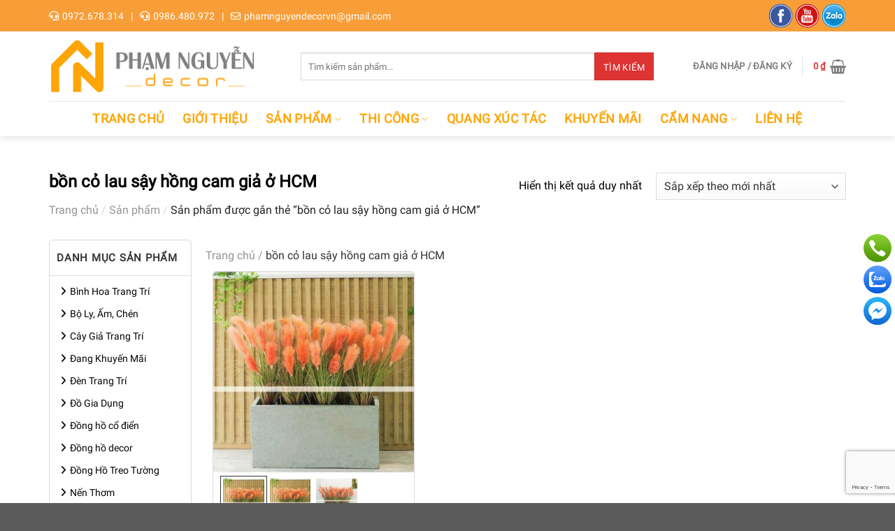

--- FILE ---
content_type: text/html; charset=UTF-8
request_url: https://phamnguyendecor.vn/product-tag/bon-co-lau-say-hong-cam-gia-o-hcm/
body_size: 24586
content:
<!DOCTYPE html>
<!--[if IE 9 ]> <html lang="vi" class="ie9 loading-site no-js"> <![endif]-->
<!--[if IE 8 ]> <html lang="vi" class="ie8 loading-site no-js"> <![endif]-->
<!--[if (gte IE 9)|!(IE)]><!--><html lang="vi" class="loading-site no-js"> <!--<![endif]-->
<head>
	<meta charset="UTF-8" />
	<link rel="profile" href="https://gmpg.org/xfn/11" />
	<link rel="pingback" href="https://phamnguyendecor.vn/xmlrpc.php" />

	<script>(function(html){html.className = html.className.replace(/\bno-js\b/,'js')})(document.documentElement);</script>
<meta name='robots' content='index, follow, max-image-preview:large, max-snippet:-1, max-video-preview:-1' />
	<style>img:is([sizes="auto" i], [sizes^="auto," i]) { contain-intrinsic-size: 3000px 1500px }</style>
	<meta name="viewport" content="width=device-width, initial-scale=1, maximum-scale=1" />
	<!-- This site is optimized with the Yoast SEO Premium plugin v26.0 (Yoast SEO v26.2) - https://yoast.com/wordpress/plugins/seo/ -->
	<title>Lưu trữ bồn cỏ lau sậy hồng cam giả ở HCM - Chuyên Đồ Decor, Trang Trí Nhà Cửa, Văn Phòng, Cửa Hàng, Shop...</title>
	<link rel="canonical" href="https://phamnguyendecor.vn/product-tag/bon-co-lau-say-hong-cam-gia-o-hcm/" />
	<meta property="og:locale" content="vi_VN" />
	<meta property="og:type" content="article" />
	<meta property="og:title" content="Lưu trữ bồn cỏ lau sậy hồng cam giả ở HCM" />
	<meta property="og:url" content="https://phamnguyendecor.vn/product-tag/bon-co-lau-say-hong-cam-gia-o-hcm/" />
	<meta property="og:site_name" content="Chuyên Đồ Decor, Trang Trí Nhà Cửa, Văn Phòng, Cửa Hàng, Shop..." />
	<meta name="twitter:card" content="summary_large_image" />
	<script type="application/ld+json" class="yoast-schema-graph">{"@context":"https://schema.org","@graph":[{"@type":"CollectionPage","@id":"https://phamnguyendecor.vn/product-tag/bon-co-lau-say-hong-cam-gia-o-hcm/","url":"https://phamnguyendecor.vn/product-tag/bon-co-lau-say-hong-cam-gia-o-hcm/","name":"Lưu trữ bồn cỏ lau sậy hồng cam giả ở HCM - Chuyên Đồ Decor, Trang Trí Nhà Cửa, Văn Phòng, Cửa Hàng, Shop...","isPartOf":{"@id":"https://phamnguyendecor.vn/#website"},"primaryImageOfPage":{"@id":"https://phamnguyendecor.vn/product-tag/bon-co-lau-say-hong-cam-gia-o-hcm/#primaryimage"},"image":{"@id":"https://phamnguyendecor.vn/product-tag/bon-co-lau-say-hong-cam-gia-o-hcm/#primaryimage"},"thumbnailUrl":"https://phamnguyendecor.vn/wp-content/uploads/2022/12/Bon-Co-lau-say-hong-cam-cao-1m1-2.jpg","breadcrumb":{"@id":"https://phamnguyendecor.vn/product-tag/bon-co-lau-say-hong-cam-gia-o-hcm/#breadcrumb"},"inLanguage":"vi"},{"@type":"ImageObject","inLanguage":"vi","@id":"https://phamnguyendecor.vn/product-tag/bon-co-lau-say-hong-cam-gia-o-hcm/#primaryimage","url":"https://phamnguyendecor.vn/wp-content/uploads/2022/12/Bon-Co-lau-say-hong-cam-cao-1m1-2.jpg","contentUrl":"https://phamnguyendecor.vn/wp-content/uploads/2022/12/Bon-Co-lau-say-hong-cam-cao-1m1-2.jpg","width":600,"height":661,"caption":"Cửa hàng Phạm Nguyễn Decor Phone: 0972678314 Address: 209/34 Nguyễn Văn Khối, Phường 8, Quận Gò Vấp, TPHCM"},{"@type":"BreadcrumbList","@id":"https://phamnguyendecor.vn/product-tag/bon-co-lau-say-hong-cam-gia-o-hcm/#breadcrumb","itemListElement":[{"@type":"ListItem","position":1,"name":"Trang chủ","item":"https://phamnguyendecor.vn/"},{"@type":"ListItem","position":2,"name":"bồn cỏ lau sậy hồng cam giả ở HCM"}]},{"@type":"WebSite","@id":"https://phamnguyendecor.vn/#website","url":"https://phamnguyendecor.vn/","name":"Chuyên Đồ Decor, Trang Trí Nhà Cửa, Văn Phòng, Cửa Hàng, Shop...","description":"Đồ Decor Cho Mọi Không Gian Sống","publisher":{"@id":"https://phamnguyendecor.vn/#organization"},"potentialAction":[{"@type":"SearchAction","target":{"@type":"EntryPoint","urlTemplate":"https://phamnguyendecor.vn/?s={search_term_string}"},"query-input":{"@type":"PropertyValueSpecification","valueRequired":true,"valueName":"search_term_string"}}],"inLanguage":"vi"},{"@type":"Organization","@id":"https://phamnguyendecor.vn/#organization","name":"Chuyên Đồ Decor, Trang Trí Nhà Cửa, Văn Phòng, Cửa Hàng, Shop...","url":"https://phamnguyendecor.vn/","logo":{"@type":"ImageObject","inLanguage":"vi","@id":"https://phamnguyendecor.vn/#/schema/logo/image/","url":"https://phamnguyendecor.vn/wp-content/uploads/2021/05/Logo-2_PhamNguyen-Decor_4-LogoNgang.png","contentUrl":"https://phamnguyendecor.vn/wp-content/uploads/2021/05/Logo-2_PhamNguyen-Decor_4-LogoNgang.png","width":2000,"height":1000,"caption":"Chuyên Đồ Decor, Trang Trí Nhà Cửa, Văn Phòng, Cửa Hàng, Shop..."},"image":{"@id":"https://phamnguyendecor.vn/#/schema/logo/image/"}}]}</script>
	<!-- / Yoast SEO Premium plugin. -->


<link rel='dns-prefetch' href='//cdn.jsdelivr.net' />
<link rel='dns-prefetch' href='//use.fontawesome.com' />
<link rel="alternate" type="application/rss+xml" title="Dòng thông tin Chuyên Đồ Decor, Trang Trí Nhà Cửa, Văn Phòng, Cửa Hàng, Shop... &raquo;" href="https://phamnguyendecor.vn/feed/" />
<link rel="prefetch" href="https://phamnguyendecor.vn/wp-content/themes/flatsome/assets/js/chunk.countup.fe2c1016.js" />
<link rel="prefetch" href="https://phamnguyendecor.vn/wp-content/themes/flatsome/assets/js/chunk.sticky-sidebar.a58a6557.js" />
<link rel="prefetch" href="https://phamnguyendecor.vn/wp-content/themes/flatsome/assets/js/chunk.tooltips.29144c1c.js" />
<link rel="prefetch" href="https://phamnguyendecor.vn/wp-content/themes/flatsome/assets/js/chunk.vendors-popups.947eca5c.js" />
<link rel="prefetch" href="https://phamnguyendecor.vn/wp-content/themes/flatsome/assets/js/chunk.vendors-slider.f0d2cbc9.js" />

<style id='classic-theme-styles-inline-css' type='text/css'>
/*! This file is auto-generated */
.wp-block-button__link{color:#fff;background-color:#32373c;border-radius:9999px;box-shadow:none;text-decoration:none;padding:calc(.667em + 2px) calc(1.333em + 2px);font-size:1.125em}.wp-block-file__button{background:#32373c;color:#fff;text-decoration:none}
</style>
<style id='font-awesome-svg-styles-default-inline-css' type='text/css'>
.svg-inline--fa {
  display: inline-block;
  height: 1em;
  overflow: visible;
  vertical-align: -.125em;
}
</style>
<link rel='stylesheet' id='font-awesome-svg-styles-css' href='https://phamnguyendecor.vn/wp-content/uploads/font-awesome/v6.4.0/css/svg-with-js.css' type='text/css' media='all' />
<style id='font-awesome-svg-styles-inline-css' type='text/css'>
   .wp-block-font-awesome-icon svg::before,
   .wp-rich-text-font-awesome-icon svg::before {content: unset;}
</style>
<link rel='stylesheet' id='contact-form-7-css' href='https://phamnguyendecor.vn/wp-content/plugins/contact-form-7/includes/css/styles.css' type='text/css' media='all' />
<link rel='stylesheet' id='foxtool-icon-css' href='https://phamnguyendecor.vn/wp-content/plugins/foxtool/font/css/all.css' type='text/css' media='all' />
<style id='woocommerce-inline-inline-css' type='text/css'>
.woocommerce form .form-row .required { visibility: visible; }
</style>
<link rel='stylesheet' id='fontawesome-css-6-css' href='https://phamnguyendecor.vn/wp-content/plugins/wp-font-awesome/font-awesome/css/fontawesome-all.min.css' type='text/css' media='all' />
<link rel='stylesheet' id='fontawesome-css-4-css' href='https://phamnguyendecor.vn/wp-content/plugins/wp-font-awesome/font-awesome/css/v4-shims.min.css' type='text/css' media='all' />
<link rel='stylesheet' id='ez-toc-css' href='https://phamnguyendecor.vn/wp-content/plugins/easy-table-of-contents/assets/css/screen.min.css' type='text/css' media='all' />
<style id='ez-toc-inline-css' type='text/css'>
div#ez-toc-container .ez-toc-title {font-size: 120%;}div#ez-toc-container .ez-toc-title {font-weight: 500;}div#ez-toc-container ul li , div#ez-toc-container ul li a {font-size: 95%;}div#ez-toc-container ul li , div#ez-toc-container ul li a {font-weight: 500;}div#ez-toc-container nav ul ul li {font-size: 90%;}div#ez-toc-container {width: 100%;}
.ez-toc-container-direction {direction: ltr;}.ez-toc-counter ul{counter-reset: item ;}.ez-toc-counter nav ul li a::before {content: counters(item, '.', decimal) '. ';display: inline-block;counter-increment: item;flex-grow: 0;flex-shrink: 0;margin-right: .2em; float: left; }.ez-toc-widget-direction {direction: ltr;}.ez-toc-widget-container ul{counter-reset: item ;}.ez-toc-widget-container nav ul li a::before {content: counters(item, '.', decimal) '. ';display: inline-block;counter-increment: item;flex-grow: 0;flex-shrink: 0;margin-right: .2em; float: left; }
</style>
<link rel='stylesheet' id='woo-variation-swatches-css' href='https://phamnguyendecor.vn/wp-content/plugins/woo-variation-swatches/assets/css/frontend.min.css' type='text/css' media='all' />
<style id='woo-variation-swatches-inline-css' type='text/css'>
:root {
--wvs-tick:url("data:image/svg+xml;utf8,%3Csvg filter='drop-shadow(0px 0px 2px rgb(0 0 0 / .8))' xmlns='http://www.w3.org/2000/svg'  viewBox='0 0 30 30'%3E%3Cpath fill='none' stroke='%23ffffff' stroke-linecap='round' stroke-linejoin='round' stroke-width='4' d='M4 16L11 23 27 7'/%3E%3C/svg%3E");

--wvs-cross:url("data:image/svg+xml;utf8,%3Csvg filter='drop-shadow(0px 0px 5px rgb(255 255 255 / .6))' xmlns='http://www.w3.org/2000/svg' width='72px' height='72px' viewBox='0 0 24 24'%3E%3Cpath fill='none' stroke='%23ff0000' stroke-linecap='round' stroke-width='0.6' d='M5 5L19 19M19 5L5 19'/%3E%3C/svg%3E");
--wvs-single-product-item-width:30px;
--wvs-single-product-item-height:30px;
--wvs-single-product-item-font-size:16px}
</style>
<link rel='stylesheet' id='ion.range-slider-css' href='https://phamnguyendecor.vn/wp-content/plugins/yith-woocommerce-ajax-product-filter-premium1/assets/css/ion.range-slider.css' type='text/css' media='all' />
<link rel='stylesheet' id='yith-wcan-shortcodes-css' href='https://phamnguyendecor.vn/wp-content/plugins/yith-woocommerce-ajax-product-filter-premium1/assets/css/shortcodes.css' type='text/css' media='all' />
<style id='yith-wcan-shortcodes-inline-css' type='text/css'>
:root{
	--yith-wcan-filters_colors_titles: #333333;
	--yith-wcan-filters_colors_background: #FFFFFF;
	--yith-wcan-filters_colors_accent: rgb(128,126,126);
	--yith-wcan-filters_colors_accent_r: 128;
	--yith-wcan-filters_colors_accent_g: 126;
	--yith-wcan-filters_colors_accent_b: 126;
	--yith-wcan-color_swatches_border_radius: 100%;
	--yith-wcan-color_swatches_size: 10px;
	--yith-wcan-labels_style_background: #FFFFFF;
	--yith-wcan-labels_style_background_hover: rgb(156,154,154);
	--yith-wcan-labels_style_background_active: rgb(247,143,68);
	--yith-wcan-labels_style_text: #434343;
	--yith-wcan-labels_style_text_hover: #FFFFFF;
	--yith-wcan-labels_style_text_active: #FFFFFF;
	--yith-wcan-anchors_style_text: #434343;
	--yith-wcan-anchors_style_text_hover: rgb(247,143,68);
	--yith-wcan-anchors_style_text_active: rgb(247,143,68);
}
</style>
<link rel='stylesheet' id='brands-styles-css' href='https://phamnguyendecor.vn/wp-content/plugins/woocommerce/assets/css/brands.css' type='text/css' media='all' />
<link rel='stylesheet' id='font-awesome-official-css' href='https://use.fontawesome.com/releases/v6.4.0/css/all.css' type='text/css' media='all' integrity="sha384-iw3OoTErCYJJB9mCa8LNS2hbsQ7M3C0EpIsO/H5+EGAkPGc6rk+V8i04oW/K5xq0" crossorigin="anonymous" />
<link rel='stylesheet' id='flatsome-swatches-frontend-css' href='https://phamnguyendecor.vn/wp-content/themes/flatsome/assets/css/extensions/flatsome-swatches-frontend.css' type='text/css' media='all' />
<link rel='stylesheet' id='flatsome-main-css' href='https://phamnguyendecor.vn/wp-content/themes/flatsome/assets/css/flatsome.css' type='text/css' media='all' />
<style id='flatsome-main-inline-css' type='text/css'>
@font-face {
				font-family: "fl-icons";
				font-display: block;
				src: url(https://phamnguyendecor.vn/wp-content/themes/flatsome/assets/css/icons/fl-icons.eot?v=3.15.5);
				src:
					url(https://phamnguyendecor.vn/wp-content/themes/flatsome/assets/css/icons/fl-icons.eot#iefix?v=3.15.5) format("embedded-opentype"),
					url(https://phamnguyendecor.vn/wp-content/themes/flatsome/assets/css/icons/fl-icons.woff2?v=3.15.5) format("woff2"),
					url(https://phamnguyendecor.vn/wp-content/themes/flatsome/assets/css/icons/fl-icons.ttf?v=3.15.5) format("truetype"),
					url(https://phamnguyendecor.vn/wp-content/themes/flatsome/assets/css/icons/fl-icons.woff?v=3.15.5) format("woff"),
					url(https://phamnguyendecor.vn/wp-content/themes/flatsome/assets/css/icons/fl-icons.svg?v=3.15.5#fl-icons) format("svg");
			}
</style>
<link rel='stylesheet' id='flatsome-shop-css' href='https://phamnguyendecor.vn/wp-content/themes/flatsome/assets/css/flatsome-shop.css' type='text/css' media='all' />
<link rel='stylesheet' id='flatsome-style-css' href='https://phamnguyendecor.vn/wp-content/themes/deco-mh/style.css' type='text/css' media='all' />
<link rel='stylesheet' id='flatsome-googlefonts-css' href='https://phamnguyendecor.vn/wp-content/uploads/fonts/6e4b4efb84188a87616807c3383c3629/font.css?v=1757571488' type='text/css' media='all' />
<link rel='stylesheet' id='font-awesome-official-v4shim-css' href='https://use.fontawesome.com/releases/v6.4.0/css/v4-shims.css' type='text/css' media='all' integrity="sha384-TjXU13dTMPo+5ZlOUI1IGXvpmajjoetPqbUJqTx+uZ1bGwylKHNEItuVe/mg/H6l" crossorigin="anonymous" />
<script type="text/javascript" src="https://phamnguyendecor.vn/wp-content/plugins/foxtool/link/smooth-scroll.min.js" id="smooth-scroll-js"></script>
<script type="text/javascript" src="https://phamnguyendecor.vn/wp-includes/js/jquery/jquery.min.js" id="jquery-core-js"></script>
<script type="text/javascript" src="https://phamnguyendecor.vn/wp-content/plugins/foxtool/link/index.js" id="index-ft-js"></script>
<script type="text/javascript" src="https://phamnguyendecor.vn/wp-content/plugins/woocommerce/assets/js/jquery-blockui/jquery.blockUI.min.js" id="jquery-blockui-js" data-wp-strategy="defer"></script>
<script type="text/javascript" id="wc-add-to-cart-js-extra">
/* <![CDATA[ */
var wc_add_to_cart_params = {"ajax_url":"\/wp-admin\/admin-ajax.php","wc_ajax_url":"\/?wc-ajax=%%endpoint%%","i18n_view_cart":"Xem gi\u1ecf h\u00e0ng","cart_url":"https:\/\/phamnguyendecor.vn\/gio-hang\/","is_cart":"","cart_redirect_after_add":"no"};
/* ]]> */
</script>
<script type="text/javascript" src="https://phamnguyendecor.vn/wp-content/plugins/woocommerce/assets/js/frontend/add-to-cart.min.js" id="wc-add-to-cart-js" defer="defer" data-wp-strategy="defer"></script>
<script type="text/javascript" src="https://phamnguyendecor.vn/wp-content/plugins/woocommerce/assets/js/js-cookie/js.cookie.min.js" id="js-cookie-js" defer="defer" data-wp-strategy="defer"></script>
<script type="text/javascript" id="woocommerce-js-extra">
/* <![CDATA[ */
var woocommerce_params = {"ajax_url":"\/wp-admin\/admin-ajax.php","wc_ajax_url":"\/?wc-ajax=%%endpoint%%","i18n_password_show":"Hi\u1ec3n th\u1ecb m\u1eadt kh\u1ea9u","i18n_password_hide":"\u1ea8n m\u1eadt kh\u1ea9u"};
/* ]]> */
</script>
<script type="text/javascript" src="https://phamnguyendecor.vn/wp-content/plugins/woocommerce/assets/js/frontend/woocommerce.min.js" id="woocommerce-js" defer="defer" data-wp-strategy="defer"></script>
<!-- site-navigation-element Schema optimized by Schema Pro --><script type="application/ld+json">{"@context":"https:\/\/schema.org","@graph":[{"@context":"https:\/\/schema.org","@type":"SiteNavigationElement","id":"site-navigation","name":"B\u00ecnh Hoa Trang Tr\u00ed","url":"https:\/\/phamnguyendecor.vn\/danh-muc\/binh-hoa-trang-tri\/"},{"@context":"https:\/\/schema.org","@type":"SiteNavigationElement","id":"site-navigation","name":"B\u1ed9 Ly, \u1ea4m, Ch\u00e9n","url":"https:\/\/phamnguyendecor.vn\/danh-muc\/bo-ly-am-chen\/"},{"@context":"https:\/\/schema.org","@type":"SiteNavigationElement","id":"site-navigation","name":"C\u00e2y Gi\u1ea3 Trang Tr\u00ed","url":"https:\/\/phamnguyendecor.vn\/danh-muc\/cay-gia-trang-tri\/"},{"@context":"https:\/\/schema.org","@type":"SiteNavigationElement","id":"site-navigation","name":"\u0110ang Khuy\u1ebfn M\u00e3i","url":"https:\/\/phamnguyendecor.vn\/danh-muc\/dang-khuyen-mai\/"},{"@context":"https:\/\/schema.org","@type":"SiteNavigationElement","id":"site-navigation","name":"\u0110\u00e8n Trang Tr\u00ed","url":"https:\/\/phamnguyendecor.vn\/danh-muc\/den-trang-tri\/"},{"@context":"https:\/\/schema.org","@type":"SiteNavigationElement","id":"site-navigation","name":"\u0110\u1ed3 Gia D\u1ee5ng","url":"https:\/\/phamnguyendecor.vn\/danh-muc\/do-gia-dung\/"},{"@context":"https:\/\/schema.org","@type":"SiteNavigationElement","id":"site-navigation","name":"\u0110\u1ed3ng h\u1ed3 c\u1ed5 \u0111i\u1ec3n","url":"https:\/\/phamnguyendecor.vn\/danh-muc\/dong-ho-treo-tuong\/dong-ho-co-dien\/"},{"@context":"https:\/\/schema.org","@type":"SiteNavigationElement","id":"site-navigation","name":"\u0110\u1ed3ng h\u1ed3 decor","url":"https:\/\/phamnguyendecor.vn\/danh-muc\/dong-ho-treo-tuong\/dong-ho-decor\/"},{"@context":"https:\/\/schema.org","@type":"SiteNavigationElement","id":"site-navigation","name":"\u0110\u1ed3ng H\u1ed3 Treo T\u01b0\u1eddng","url":"https:\/\/phamnguyendecor.vn\/danh-muc\/dong-ho-treo-tuong\/"},{"@context":"https:\/\/schema.org","@type":"SiteNavigationElement","id":"site-navigation","name":"N\u1ebfn Th\u01a1m","url":"https:\/\/phamnguyendecor.vn\/danh-muc\/nen-thom\/"},{"@context":"https:\/\/schema.org","@type":"SiteNavigationElement","id":"site-navigation","name":"Qu\u00e0 T\u1eb7ng Decor","url":"https:\/\/phamnguyendecor.vn\/danh-muc\/qua-tang-decor\/"},{"@context":"https:\/\/schema.org","@type":"SiteNavigationElement","id":"site-navigation","name":"Tranh Trang Tr\u00ed","url":"https:\/\/phamnguyendecor.vn\/danh-muc\/tranh-trang-tri\/"},{"@context":"https:\/\/schema.org","@type":"SiteNavigationElement","id":"site-navigation","name":"T\u01b0\u1ee3ng Trang Tr\u00ed","url":"https:\/\/phamnguyendecor.vn\/danh-muc\/tuong-trang-tri\/"}]}</script><!-- / site-navigation-element Schema optimized by Schema Pro --><style>.bg{opacity: 0; transition: opacity 1s; -webkit-transition: opacity 1s;} .bg-loaded{opacity: 1;}</style><!--[if IE]><link rel="stylesheet" type="text/css" href="https://phamnguyendecor.vn/wp-content/themes/flatsome/assets/css/ie-fallback.css"><script src="//cdnjs.cloudflare.com/ajax/libs/html5shiv/3.6.1/html5shiv.js"></script><script>var head = document.getElementsByTagName('head')[0],style = document.createElement('style');style.type = 'text/css';style.styleSheet.cssText = ':before,:after{content:none !important';head.appendChild(style);setTimeout(function(){head.removeChild(style);}, 0);</script><script src="https://phamnguyendecor.vn/wp-content/themes/flatsome/assets/libs/ie-flexibility.js"></script><![endif]--><meta name="facebook-domain-verification" content="u2jzvu7zwawee2iq7f9uip6xj3nxa4" />

<!-- Global site tag (gtag.js) - Google Analytics -->
<script async src="https://www.googletagmanager.com/gtag/js?id=UA-238224958-1"></script>
<script>
  window.dataLayer = window.dataLayer || [];
  function gtag(){dataLayer.push(arguments);}
  gtag('js', new Date());

  gtag('config', 'UA-238224958-1');
</script>
<meta name="google-site-verification" content="04BUyqM_i9vEQN6s0PvMOQCS8BzzAOuDGkJnL3joUe0" />

<!-- Google Tag Manager -->
<script>(function(w,d,s,l,i){w[l]=w[l]||[];w[l].push({'gtm.start':
new Date().getTime(),event:'gtm.js'});var f=d.getElementsByTagName(s)[0],
j=d.createElement(s),dl=l!='dataLayer'?'&l='+l:'';j.async=true;j.src=
'https://www.googletagmanager.com/gtm.js?id='+i+dl;f.parentNode.insertBefore(j,f);
})(window,document,'script','dataLayer','GTM-ZQWTHX8');</script>
<!-- End Google Tag Manager -->

<!-- Google tag (gtag.js) -->
<script async src="https://www.googletagmanager.com/gtag/js?id=AW-798825941"></script>
<script>
  window.dataLayer = window.dataLayer || [];
  function gtag(){dataLayer.push(arguments);}
  gtag('js', new Date());

  gtag('config', 'AW-798825941');
</script>

<!-- Event snippet for phamnguyendecor.vn - Hotline conversion page -->
<script>
  gtag('event', 'conversion', {'send_to': 'AW-798825941/vsDHCMDAi4AYENW79PwC'});
</script>

<meta name="p:domain_verify" content="f1d671b327c471d70739af75243c8b06"/>	<noscript><style>.woocommerce-product-gallery{ opacity: 1 !important; }</style></noscript>
				<style id="wpsp-style-frontend"></style>
			<link rel="icon" href="https://phamnguyendecor.vn/wp-content/uploads/2021/07/Favicon-Pham-Nguyen-Decor-Logo-60x60.png" sizes="32x32" />
<link rel="icon" href="https://phamnguyendecor.vn/wp-content/uploads/2021/07/Favicon-Pham-Nguyen-Decor-Logo-250x250.png" sizes="192x192" />
<link rel="apple-touch-icon" href="https://phamnguyendecor.vn/wp-content/uploads/2021/07/Favicon-Pham-Nguyen-Decor-Logo-250x250.png" />
<meta name="msapplication-TileImage" content="https://phamnguyendecor.vn/wp-content/uploads/2021/07/Favicon-Pham-Nguyen-Decor-Logo.png" />
<style id="custom-css" type="text/css">:root {--primary-color: #ffa506;}.container-width, .full-width .ubermenu-nav, .container, .row{max-width: 1170px}.row.row-collapse{max-width: 1140px}.row.row-small{max-width: 1162.5px}.row.row-large{max-width: 1200px}.header-main{height: 100px}#logo img{max-height: 100px}#logo{width:330px;}#logo img{padding:10px 0;}.header-bottom{min-height: 50px}.header-top{min-height: 40px}.transparent .header-main{height: 90px}.transparent #logo img{max-height: 90px}.has-transparent + .page-title:first-of-type,.has-transparent + #main > .page-title,.has-transparent + #main > div > .page-title,.has-transparent + #main .page-header-wrapper:first-of-type .page-title{padding-top: 170px;}.header.show-on-scroll,.stuck .header-main{height:70px!important}.stuck #logo img{max-height: 70px!important}.search-form{ width: 90%;}.header-bg-color {background-color: #ffffff}.header-bottom {background-color: #ffffff}.top-bar-nav > li > a{line-height: 16px }.header-main .nav > li > a{line-height: 16px }.stuck .header-main .nav > li > a{line-height: 50px }.header-bottom-nav > li > a{line-height: 15px }@media (max-width: 549px) {.header-main{height: 70px}#logo img{max-height: 70px}}.nav-dropdown{border-radius:3px}.nav-dropdown{font-size:95%}.header-top{background-color:#f79e38!important;}/* Color */.accordion-title.active, .has-icon-bg .icon .icon-inner,.logo a, .primary.is-underline, .primary.is-link, .badge-outline .badge-inner, .nav-outline > li.active> a,.nav-outline >li.active > a, .cart-icon strong,[data-color='primary'], .is-outline.primary{color: #ffa506;}/* Color !important */[data-text-color="primary"]{color: #ffa506!important;}/* Background Color */[data-text-bg="primary"]{background-color: #ffa506;}/* Background */.scroll-to-bullets a,.featured-title, .label-new.menu-item > a:after, .nav-pagination > li > .current,.nav-pagination > li > span:hover,.nav-pagination > li > a:hover,.has-hover:hover .badge-outline .badge-inner,button[type="submit"], .button.wc-forward:not(.checkout):not(.checkout-button), .button.submit-button, .button.primary:not(.is-outline),.featured-table .title,.is-outline:hover, .has-icon:hover .icon-label,.nav-dropdown-bold .nav-column li > a:hover, .nav-dropdown.nav-dropdown-bold > li > a:hover, .nav-dropdown-bold.dark .nav-column li > a:hover, .nav-dropdown.nav-dropdown-bold.dark > li > a:hover, .header-vertical-menu__opener ,.is-outline:hover, .tagcloud a:hover,.grid-tools a, input[type='submit']:not(.is-form), .box-badge:hover .box-text, input.button.alt,.nav-box > li > a:hover,.nav-box > li.active > a,.nav-pills > li.active > a ,.current-dropdown .cart-icon strong, .cart-icon:hover strong, .nav-line-bottom > li > a:before, .nav-line-grow > li > a:before, .nav-line > li > a:before,.banner, .header-top, .slider-nav-circle .flickity-prev-next-button:hover svg, .slider-nav-circle .flickity-prev-next-button:hover .arrow, .primary.is-outline:hover, .button.primary:not(.is-outline), input[type='submit'].primary, input[type='submit'].primary, input[type='reset'].button, input[type='button'].primary, .badge-inner{background-color: #ffa506;}/* Border */.nav-vertical.nav-tabs > li.active > a,.scroll-to-bullets a.active,.nav-pagination > li > .current,.nav-pagination > li > span:hover,.nav-pagination > li > a:hover,.has-hover:hover .badge-outline .badge-inner,.accordion-title.active,.featured-table,.is-outline:hover, .tagcloud a:hover,blockquote, .has-border, .cart-icon strong:after,.cart-icon strong,.blockUI:before, .processing:before,.loading-spin, .slider-nav-circle .flickity-prev-next-button:hover svg, .slider-nav-circle .flickity-prev-next-button:hover .arrow, .primary.is-outline:hover{border-color: #ffa506}.nav-tabs > li.active > a{border-top-color: #ffa506}.widget_shopping_cart_content .blockUI.blockOverlay:before { border-left-color: #ffa506 }.woocommerce-checkout-review-order .blockUI.blockOverlay:before { border-left-color: #ffa506 }/* Fill */.slider .flickity-prev-next-button:hover svg,.slider .flickity-prev-next-button:hover .arrow{fill: #ffa506;}/* Background Color */[data-icon-label]:after, .secondary.is-underline:hover,.secondary.is-outline:hover,.icon-label,.button.secondary:not(.is-outline),.button.alt:not(.is-outline), .badge-inner.on-sale, .button.checkout, .single_add_to_cart_button, .current .breadcrumb-step{ background-color:#dd3333; }[data-text-bg="secondary"]{background-color: #dd3333;}/* Color */.secondary.is-underline,.secondary.is-link, .secondary.is-outline,.stars a.active, .star-rating:before, .woocommerce-page .star-rating:before,.star-rating span:before, .color-secondary{color: #dd3333}/* Color !important */[data-text-color="secondary"]{color: #dd3333!important;}/* Border */.secondary.is-outline:hover{border-color:#dd3333}body{font-size: 100%;}@media screen and (max-width: 549px){body{font-size: 100%;}}body{font-family:"Roboto", sans-serif}body{font-weight: 0}body{color: #000000}.nav > li > a {font-family:"Roboto", sans-serif;}.mobile-sidebar-levels-2 .nav > li > ul > li > a {font-family:"Roboto", sans-serif;}.nav > li > a {font-weight: 0;}.mobile-sidebar-levels-2 .nav > li > ul > li > a {font-weight: 0;}h1,h2,h3,h4,h5,h6,.heading-font, .off-canvas-center .nav-sidebar.nav-vertical > li > a{font-family: "Roboto", sans-serif;}h1,h2,h3,h4,h5,h6,.heading-font,.banner h1,.banner h2{font-weight: 0;}h1,h2,h3,h4,h5,h6,.heading-font{color: #000000;}.alt-font{font-family: "Roboto", sans-serif;}.alt-font{font-weight: 0!important;}.header:not(.transparent) .header-bottom-nav.nav > li > a{color: #ffa506;}a{color: #070404;}a:hover{color: #0a0a0a;}.tagcloud a:hover{border-color: #0a0a0a;background-color: #0a0a0a;}@media screen and (min-width: 550px){.products .box-vertical .box-image{min-width: 350px!important;width: 350px!important;}}.page-title-small + main .product-container > .row{padding-top:0;}/* Custom CSS */.product-list-item {text-align: left;}.back-to-top{bottom:200px;}.bonus{bottom:250px;}.bd-s1 img{border-radius:30px 0 30px 0;padding: 5px;border: 2px dashed #ffa506;}.box-kb .col-inner {box-shadow: 0 2px 10px #cccccc96;border-radius: 10px;overflow: hidden;padding: 15px 10px 20px;background: #fff;cursor:pointer;}.list-dt .icon-box {padding: 10px 12px;background: #f8f8f8;border-radius: 5px;}.page-template h2 span{font-size:25px;}.page-template h3 span{font-size:22px;}.text-s1 ul{list-style:none;}.text-s1 ul li{position:relative;padding-left:30px;margin: 0 0 8px;}.text-s1 ul li:before {content: "";width: 10px;height: 10px;position: absolute;left: 6px;top: 8px;transform: rotate(45deg);font-size: 12px;background: #ffa506;}.box-da .box-text {background: #fff;padding:10px;}.box-da .box-text .is-divider{display:none;}.box-da .post-title {height: 60px;line-height: 20px;overflow: hidden;font-weight: normal;}.slider-nav-push:not(.slider-nav-reveal) .flickity-prev-next-button {margin-top: -30px;}.slider-dg .flickity-page-dots{bottom:-10px;}.box-video .col-inner {background: #fff;position: relative;box-shadow: 0 2px 10px #cccccc96;border-radius: 5px;overflow: hidden;padding: 3px;border: 1px dashed #ffa506;margin-bottom:15px;}.box-video .img{margin:0!important;}.box-video .col-inner p{padding:10px;margin:0;text-align: center;}.box-video .box-text{padding:0;}#mh_pop .mfp-close {top: 5px !important;right: 5px;color: #333;background: #ff980073;opacity: 1!important;z-index: 999999999999;mix-blend-mode: normal;border-radius: 50%;width: 30px;height: 30px;font-size: 26px;line-height: 28px;padding-left: 2px;}.hotline.messenger{//display:none;}.hotline.facebook {display: none;}.wp-caption {//width: 100% !important;}@media (min-width: 850px){header#header .nav-dropdown {display: block;}header#header .nav-dropdown ul.sub-menu {position: absolute;left: 100%;top: 0;background: #fff;width: 250px;padding: 10px 0;display: none !important;border-radius: 5px;-webkit-box-shadow: 1px 1px 15px rgb(0 0 0 / 15%);box-shadow: 1px 1px 15px rgb(0 0 0 / 15%);}header#header .nav-dropdown ul.sub-menu a {white-space: normal;margin: 0;padding: 10px 15px;border: 0;font-weight: 400;}header#header .nav-dropdown li:hover > ul.sub-menu{display: block !important;}header#header .nav-dropdown li {border-right: 0;white-space: normal;width: 100%;display: block;position: relative;}header#header .nav-dropdown li.menu-item-has-children > a {font-weight: 400;text-transform: none;color: rgba(102,102,102,.85);}header#header .nav-dropdown li.active>a {color: #e82c2a;}}.header-bottom .nav-dropdown>li a {font-size:16px;}.header-bottom .nav-dropdown li:hover >a{color:#ffa506!important;}.nav-dropdown .nav-dropdown-col .menu-item-has-children {margin-top: 0;}.menu-2-col ul.sub-menu{width:500px!important;padding:10px!important;}.menu-2-col ul.sub-menu li{width:50%!important;display:inline-block!important;float:left;}.header-bottom .nav-dropdown .menu-item-has-children >a:after{content: "";font-family: "fl-icons" !important;font-display: block;speak: none !important;margin: 0;padding: 0;display: inline-block;font-style: normal !important;font-weight: normal !important;font-variant: normal !important;text-transform: none !important;position: relative;line-height: 1.2;position:absolute;right:15px;transform: rotate(270deg);}.wp-caption img{//width:100%;}/* Custom CSS Mobile */@media (max-width: 549px){.autocomplete-suggestion{display:block;}.autocomplete-suggestion img{margin-bottom:5px;}button.ux-search-submit.submit-button.secondary.button.icon.mb-0 {text-transform: uppercase;/* padding: 7px 10px; */font-size: 18px;height: 55px;}input#woocommerce-product-search-field-1 {font-size: 18px;height: 55px;}.mfp-bg.mfp-ready {opacity: .8;}#search-lightbox {margin-top: -50%;}.back-to-top{bottom:20px;}.bonus{bottom:0;padding-right: 60px;}}.label-new.menu-item > a:after{content:"New";}.label-hot.menu-item > a:after{content:"Hot";}.label-sale.menu-item > a:after{content:"Sale";}.label-popular.menu-item > a:after{content:"Popular";}</style>		<style type="text/css" id="wp-custom-css">
			form.checkout_coupon.woocommerce-form-coupon.has-border.is-dashed {
    display: block!important;
	padding:15px;
}
form.checkout_coupon.woocommerce-form-coupon.has-border.is-dashed p{
	display:none;
}
.flickity-page-dots {
    pointer-events: auto;
}
a.bt_bg.single_add_to_cart_button.button.alt {
    border-radius: 5px;
    width: 100%;
    text-transform: uppercase;
}
#pop_bg {
    border-radius: 5px;
    padding: 5px 25px !important;
    max-width: 500px!important;
}
#pop_bg input,#pop_bg textarea{
    border-radius: 5px;
	    width: 100%;
}
.info_bg{
	text-align:center;
	margin-bottom:20px;
}
.info_bg h3{
	border-bottom: 1px solid #ccc;
    text-transform: uppercase;
    padding-bottom: 10px;
}
#pop_bg label {
    display: inline-block;
    width: 100%;
    font-weight: normal;
}
#pop_bg .ten_sp{
	display:none;
}
.product-short-description {
    padding: 10px;
    border: 2px dashed #f79e38;
    margin-bottom: 15px;
    background: #ff980014;
}
.product-short-description ul{
	margin-bottom:0;
}		</style>
		<style id="flatsome-swatches-css" type="text/css"></style></head>

<body data-rsssl=1 class="archive tax-product_tag term-bon-co-lau-say-hong-cam-gia-o-hcm term-1041 wp-theme-flatsome wp-child-theme-deco-mh theme-flatsome woocommerce woocommerce-page woocommerce-no-js wp-schema-pro-2.10.0 woo-variation-swatches wvs-behavior-blur-no-cross wvs-theme-deco-mh wvs-show-label yith-wcan-pro header-shadow lightbox nav-dropdown-has-shadow parallax-mobile">

<!-- Google Tag Manager (noscript) -->
<noscript><iframe src="https://www.googletagmanager.com/ns.html?id=GTM-ZQWTHX8"
height="0" width="0" style="display:none;visibility:hidden"></iframe></noscript>
<!-- End Google Tag Manager (noscript) -->
<a class="skip-link screen-reader-text" href="#main">Skip to content</a>

<div id="wrapper">

	
	<header id="header" class="header has-sticky sticky-jump">
		<div class="header-wrapper">
			<div id="top-bar" class="header-top hide-for-sticky nav-dark hide-for-medium">
    <div class="flex-row container">
      <div class="flex-col hide-for-medium flex-left">
          <ul class="nav nav-left medium-nav-center nav-small  nav-divided">
              <li class="html custom html_topbar_left"><a href="tel:0972678314"><i class="fas fa-headset"></i>0972.678.314 </a><a href="tel:0986480972"><i class="fas fa-headset"></i>0986.480.972</a><a href="mailto:phamnguyendecorvn@gmail.com" target="_blank"><i class="far fa-envelope"></i>phamnguyendecorvn@gmail.com</a></li>          </ul>
      </div>

      <div class="flex-col hide-for-medium flex-center">
          <ul class="nav nav-center nav-small  nav-divided">
                        </ul>
      </div>

      <div class="flex-col hide-for-medium flex-right">
         <ul class="nav top-bar-nav nav-right nav-small  nav-divided">
              <li class="html custom html_topbar_right"><a href="https://www.facebook.com/phamnguyendecor.vn/" title="facebook"><img src="https://phamnguyendecor.vn/wp-content/uploads/2021/08/Fcebook-link-40x40-1.png" alt="facebook"></a>
<a href="https://www.youtube.com/channel/UC6410hz9rCHKBHkH4qJKR2A" title="youtube"><img src="https://phamnguyendecor.vn/wp-content/uploads/2021/08/Youtube-link-40x40-1.png" alt="youtube"></a>
<a href="https://zalo.me/0972678314" title="zalo"><img src="https://phamnguyendecor.vn/wp-content/uploads/2021/08/Zalo-link-40x40-1.png" alt="zalo"></a>
</li>          </ul>
      </div>

      
    </div>
</div>
<div id="masthead" class="header-main ">
      <div class="header-inner flex-row container logo-left medium-logo-center" role="navigation">

          <!-- Logo -->
          <div id="logo" class="flex-col logo">
            <!-- Header logo -->
<a href="https://phamnguyendecor.vn/" title="Chuyên Đồ Decor, Trang Trí Nhà Cửa, Văn Phòng, Cửa Hàng, Shop&#8230; - Đồ Decor Cho Mọi Không Gian Sống" rel="home">
    <img width="330" height="100" src="https://phamnguyendecor.vn/wp-content/uploads/2021/05/Logo-2_PhamNguyen-Decor_4-Logo.png" class="header_logo header-logo" alt="Chuyên Đồ Decor, Trang Trí Nhà Cửa, Văn Phòng, Cửa Hàng, Shop&#8230;"/><img  width="330" height="100" src="https://phamnguyendecor.vn/wp-content/uploads/2021/05/Logo-2_PhamNguyen-Decor_4-Logo.png" class="header-logo-dark" alt="Chuyên Đồ Decor, Trang Trí Nhà Cửa, Văn Phòng, Cửa Hàng, Shop&#8230;"/></a>
          </div>

          <!-- Mobile Left Elements -->
          <div class="flex-col show-for-medium flex-left">
            <ul class="mobile-nav nav nav-left ">
              <li class="nav-icon has-icon">
  		<a href="#" data-open="#main-menu" data-pos="left" data-bg="main-menu-overlay" data-color="" class="is-small" aria-label="Menu" aria-controls="main-menu" aria-expanded="false">
		
		  <i class="icon-menu" ></i>
		  		</a>
	</li>            </ul>
          </div>

          <!-- Left Elements -->
          <div class="flex-col hide-for-medium flex-left
            flex-grow">
            <ul class="header-nav header-nav-main nav nav-left  nav-uppercase" >
              <li class="header-search-form search-form html relative has-icon">
	<div class="header-search-form-wrapper">
		<div class="searchform-wrapper ux-search-box relative is-normal"><form role="search" method="get" class="searchform" action="https://phamnguyendecor.vn/">
	<div class="flex-row relative">
						<div class="flex-col flex-grow">
			<label class="screen-reader-text" for="woocommerce-product-search-field-0">Tìm kiếm:</label>
			<input type="search" id="woocommerce-product-search-field-0" class="search-field mb-0" placeholder="Tìm kiếm sản phẩm..." value="" name="s" />
			<input type="hidden" name="post_type" value="product" />
					</div>
		<div class="flex-col">
			<button type="submit" value="Tìm kiếm" class="ux-search-submit submit-button secondary button icon mb-0" aria-label="Submit">
				Tìm kiếm
			</button>
		</div>
	</div>
	<div class="live-search-results text-left z-top"></div>
</form>
</div>	</div>
</li>            </ul>
          </div>

          <!-- Right Elements -->
          <div class="flex-col hide-for-medium flex-right">
            <ul class="header-nav header-nav-main nav nav-right  nav-uppercase">
              <li class="account-item has-icon
    "
>

<a href="https://phamnguyendecor.vn/tai-khoan/"
    class="nav-top-link nav-top-not-logged-in "
    data-open="#login-form-popup"  >
    <span>
    Đăng nhập     / Đăng ký  </span>
  
</a>



</li>
<li class="header-divider"></li><li class="cart-item has-icon">

	<a href="https://phamnguyendecor.vn/gio-hang/" class="header-cart-link off-canvas-toggle nav-top-link is-small" data-open="#cart-popup" data-class="off-canvas-cart" title="Giỏ hàng" data-pos="right">

<span class="header-cart-title">
          <span class="cart-price"><span class="woocommerce-Price-amount amount"><bdi>0&nbsp;<span class="woocommerce-Price-currencySymbol">&#8363;</span></bdi></span></span>
  </span>

    <i class="icon-shopping-basket"
    data-icon-label="0">
  </i>
  </a>



  <!-- Cart Sidebar Popup -->
  <div id="cart-popup" class="mfp-hide widget_shopping_cart">
  <div class="cart-popup-inner inner-padding">
      <div class="cart-popup-title text-center">
          <h4 class="uppercase">Giỏ hàng</h4>
          <div class="is-divider"></div>
      </div>
      <div class="widget_shopping_cart_content">
          

	<p class="woocommerce-mini-cart__empty-message">Chưa có sản phẩm trong giỏ hàng.</p>


      </div>
            <div class="cart-sidebar-content relative"></div>  </div>
  </div>

</li>
            </ul>
          </div>

          <!-- Mobile Right Elements -->
          <div class="flex-col show-for-medium flex-right">
            <ul class="mobile-nav nav nav-right ">
              <li class="header-search header-search-lightbox has-icon">
			<a href="#search-lightbox" aria-label="Tìm kiếm" data-open="#search-lightbox" data-focus="input.search-field"
		class="is-small">
		<i class="icon-search" style="font-size:16px;"></i></a>
			
	<div id="search-lightbox" class="mfp-hide dark text-center">
		<div class="searchform-wrapper ux-search-box relative is-large"><form role="search" method="get" class="searchform" action="https://phamnguyendecor.vn/">
	<div class="flex-row relative">
						<div class="flex-col flex-grow">
			<label class="screen-reader-text" for="woocommerce-product-search-field-1">Tìm kiếm:</label>
			<input type="search" id="woocommerce-product-search-field-1" class="search-field mb-0" placeholder="Tìm kiếm sản phẩm..." value="" name="s" />
			<input type="hidden" name="post_type" value="product" />
					</div>
		<div class="flex-col">
			<button type="submit" value="Tìm kiếm" class="ux-search-submit submit-button secondary button icon mb-0" aria-label="Submit">
				Tìm kiếm
			</button>
		</div>
	</div>
	<div class="live-search-results text-left z-top"></div>
</form>
</div>	</div>
</li>
<li class="cart-item has-icon">

      <a href="https://phamnguyendecor.vn/gio-hang/" class="header-cart-link off-canvas-toggle nav-top-link is-small" data-open="#cart-popup" data-class="off-canvas-cart" title="Giỏ hàng" data-pos="right">
  
    <i class="icon-shopping-basket"
    data-icon-label="0">
  </i>
  </a>

</li>
            </ul>
          </div>

      </div>
     
            <div class="container"><div class="top-divider full-width"></div></div>
      </div><div id="wide-nav" class="header-bottom wide-nav flex-has-center hide-for-medium">
    <div class="flex-row container">

            
                        <div class="flex-col hide-for-medium flex-center">
                <ul class="nav header-nav header-bottom-nav nav-center  nav-size-xlarge nav-spacing-xlarge nav-uppercase">
                    <li id="menu-item-1514" class="menu-item menu-item-type-post_type menu-item-object-page menu-item-home menu-item-1514 menu-item-design-default"><a href="https://phamnguyendecor.vn/" class="nav-top-link">Trang chủ</a></li>
<li id="menu-item-1515" class="menu-item menu-item-type-post_type menu-item-object-page menu-item-1515 menu-item-design-default"><a href="https://phamnguyendecor.vn/gioi-thieu/" class="nav-top-link">Giới thiệu</a></li>
<li id="menu-item-1517" class="menu-item menu-item-type-post_type menu-item-object-page menu-item-has-children menu-item-1517 menu-item-design-default has-dropdown"><a href="https://phamnguyendecor.vn/san-pham/" class="nav-top-link">Sản phẩm<i class="icon-angle-down" ></i></a>
<ul class="sub-menu nav-dropdown nav-dropdown-simple">
	<li id="menu-item-4487" class="menu-2-col menu-item menu-item-type-taxonomy menu-item-object-product_cat menu-item-has-children menu-item-4487 nav-dropdown-col has-icon-left"><a href="https://phamnguyendecor.vn/danh-muc/cay-gia-trang-tri/"><img class="ux-menu-icon" width="20" height="20" src="https://phamnguyendecor.vn/wp-content/uploads/2024/11/Cay-gia-trang-tri-150x150.png" alt="Cây giả trang trí" />Cây Giả Trang Trí</a>
	<ul class="sub-menu nav-column nav-dropdown-simple">
		<li id="menu-item-4490" class="menu-item menu-item-type-taxonomy menu-item-object-product_cat menu-item-4490"><a href="https://phamnguyendecor.vn/danh-muc/cay-gia-trang-tri/cay-bang-singapore-gia/">Cây bàng singapore giả</a></li>
		<li id="menu-item-4492" class="menu-item menu-item-type-taxonomy menu-item-object-product_cat menu-item-4492"><a href="https://phamnguyendecor.vn/danh-muc/cay-gia-trang-tri/cay-chanh-gia/">Cây chanh giả</a></li>
		<li id="menu-item-4493" class="menu-item menu-item-type-taxonomy menu-item-object-product_cat menu-item-4493"><a href="https://phamnguyendecor.vn/danh-muc/cay-gia-trang-tri/cay-chuoi-gia/">Cây chuối giả</a></li>
		<li id="menu-item-4494" class="menu-item menu-item-type-taxonomy menu-item-object-product_cat menu-item-4494"><a href="https://phamnguyendecor.vn/danh-muc/cay-gia-trang-tri/cay-dua-gia/">Cây dừa giả</a></li>
		<li id="menu-item-4508" class="menu-item menu-item-type-taxonomy menu-item-object-product_cat menu-item-4508"><a href="https://phamnguyendecor.vn/danh-muc/cay-gia-trang-tri/cay-trau-ba-gia/">Cây trầu bà giả</a></li>
		<li id="menu-item-4495" class="menu-item menu-item-type-taxonomy menu-item-object-product_cat menu-item-4495"><a href="https://phamnguyendecor.vn/danh-muc/cay-gia-trang-tri/cay-hoa-hong-gia/">Cây hoa hồng giả</a></li>
		<li id="menu-item-4498" class="menu-item menu-item-type-taxonomy menu-item-object-product_cat menu-item-4498"><a href="https://phamnguyendecor.vn/danh-muc/cay-gia-trang-tri/cay-lan-y-gia/">Cây lan ý giả</a></li>
		<li id="menu-item-4499" class="menu-item menu-item-type-taxonomy menu-item-object-product_cat menu-item-4499"><a href="https://phamnguyendecor.vn/danh-muc/cay-gia-trang-tri/cay-luoi-ho-gia/">Cây lưỡi hổ giả</a></li>
		<li id="menu-item-4500" class="menu-item menu-item-type-taxonomy menu-item-object-product_cat menu-item-4500"><a href="https://phamnguyendecor.vn/danh-muc/cay-gia-trang-tri/cay-luu-gia/">Cây lựu giả</a></li>
		<li id="menu-item-4502" class="menu-item menu-item-type-taxonomy menu-item-object-product_cat menu-item-4502"><a href="https://phamnguyendecor.vn/danh-muc/cay-gia-trang-tri/cay-o-liu-gia/">Cây ô liu giả</a></li>
		<li id="menu-item-4503" class="menu-item menu-item-type-taxonomy menu-item-object-product_cat menu-item-4503"><a href="https://phamnguyendecor.vn/danh-muc/cay-gia-trang-tri/cay-phat-tai-gia/">Cây phát tài giả</a></li>
		<li id="menu-item-4497" class="menu-item menu-item-type-taxonomy menu-item-object-product_cat menu-item-4497"><a href="https://phamnguyendecor.vn/danh-muc/cay-gia-trang-tri/cay-kim-ngan-gia/">Cây kim ngân giả</a></li>
		<li id="menu-item-4505" class="menu-item menu-item-type-taxonomy menu-item-object-product_cat menu-item-4505"><a href="https://phamnguyendecor.vn/danh-muc/cay-gia-trang-tri/cay-thach-nam-gia/">Cây thạch nam giả</a></li>
		<li id="menu-item-4506" class="menu-item menu-item-type-taxonomy menu-item-object-product_cat menu-item-4506"><a href="https://phamnguyendecor.vn/danh-muc/cay-gia-trang-tri/cay-thien-dieu-gia/">Cây thiên điểu giả</a></li>
		<li id="menu-item-4507" class="menu-item menu-item-type-taxonomy menu-item-object-product_cat menu-item-4507"><a href="https://phamnguyendecor.vn/danh-muc/cay-gia-trang-tri/cay-thiet-moc-lan-gia/">Cây thiết mộc lan giả</a></li>
		<li id="menu-item-4510" class="menu-item menu-item-type-taxonomy menu-item-object-product_cat menu-item-4510"><a href="https://phamnguyendecor.vn/danh-muc/cay-gia-trang-tri/cay-gia-de-ban/">Cây giả để bàn</a></li>
		<li id="menu-item-9696" class="menu-item menu-item-type-custom menu-item-object-custom menu-item-9696 has-icon-left"><a href="https://phamnguyendecor.vn/danh-muc/cay-gia-trang-tri/"><img class="ux-menu-icon" width="20" height="20" src="https://phamnguyendecor.vn/wp-content/uploads/2024/11/app-150x150.png" alt="xem tất cả cây giả trang trí" />Xem tất cả</a></li>
	</ul>
</li>
	<li id="menu-item-1549" class="menu-item menu-item-type-taxonomy menu-item-object-product_cat menu-item-1549 has-icon-left"><a href="https://phamnguyendecor.vn/danh-muc/dong-ho-treo-tuong/dong-ho-go-treo-tuong/"><img class="ux-menu-icon" width="20" height="20" src="https://phamnguyendecor.vn/wp-content/uploads/2024/11/den-ngu-de-ban-150x150.png" alt="đồng hồ treo tường" />Đồng Hồ Treo Tường</a></li>
	<li id="menu-item-9717" class="menu-item menu-item-type-taxonomy menu-item-object-product_cat menu-item-9717 has-icon-left"><a href="https://phamnguyendecor.vn/danh-muc/dong-ho-de-ban/"><img class="ux-menu-icon" width="20" height="20" src="https://phamnguyendecor.vn/wp-content/uploads/2024/11/dong-ho-de-ban-2-150x150.png" alt="đồng hồ để bàn đẹp" />Đồng Hồ Để Bàn</a></li>
	<li id="menu-item-1552" class="menu-item menu-item-type-taxonomy menu-item-object-product_cat menu-item-has-children menu-item-1552 nav-dropdown-col has-icon-left"><a href="https://phamnguyendecor.vn/danh-muc/tranh-trang-tri/"><img class="ux-menu-icon" width="20" height="20" src="https://phamnguyendecor.vn/wp-content/uploads/2024/11/Tranh-treo-tuong-2-150x150.png" alt="Tranh treo tường trang trí" />Tranh Trang Trí</a>
	<ul class="sub-menu nav-column nav-dropdown-simple">
		<li id="menu-item-1558" class="menu-item menu-item-type-taxonomy menu-item-object-product_cat menu-item-has-children menu-item-1558"><a href="https://phamnguyendecor.vn/danh-muc/tranh-trang-tri/tranh-treo-tuong/">Tranh treo tường</a>
		<ul class="sub-menu nav-column nav-dropdown-simple">
			<li id="menu-item-1561" class="menu-item menu-item-type-taxonomy menu-item-object-product_cat menu-item-1561"><a href="https://phamnguyendecor.vn/danh-muc/tranh-trang-tri/tranh-treo-tuong/tranh-treo-tuong-phong-khach/">Tranh treo tường phòng khách</a></li>
			<li id="menu-item-1562" class="menu-item menu-item-type-taxonomy menu-item-object-product_cat menu-item-1562"><a href="https://phamnguyendecor.vn/danh-muc/tranh-trang-tri/tranh-treo-tuong/tranh-treo-tuong-phong-ngu/">Tranh treo tường phòng ngủ</a></li>
			<li id="menu-item-1559" class="menu-item menu-item-type-taxonomy menu-item-object-product_cat menu-item-1559"><a href="https://phamnguyendecor.vn/danh-muc/tranh-trang-tri/tranh-treo-tuong/tranh-treo-tuong-cau-thang/">Tranh treo tường cầu thang</a></li>
			<li id="menu-item-1560" class="menu-item menu-item-type-taxonomy menu-item-object-product_cat menu-item-1560"><a href="https://phamnguyendecor.vn/danh-muc/tranh-trang-tri/tranh-treo-tuong/tranh-treo-tuong-nha-bep/">Tranh treo tường nhà bếp</a></li>
			<li id="menu-item-1563" class="menu-item menu-item-type-taxonomy menu-item-object-product_cat menu-item-1563"><a href="https://phamnguyendecor.vn/danh-muc/tranh-trang-tri/tranh-treo-tuong/tranh-treo-tuong-van-phong/">Tranh treo tường văn phòng</a></li>
		</ul>
</li>
		<li id="menu-item-1554" class="menu-item menu-item-type-taxonomy menu-item-object-product_cat menu-item-1554"><a href="https://phamnguyendecor.vn/danh-muc/tranh-trang-tri/tranh-canvas-loai-1/">Tranh Canvas</a></li>
	</ul>
</li>
	<li id="menu-item-1539" class="menu-item menu-item-type-taxonomy menu-item-object-product_cat menu-item-1539 has-icon-left"><a href="https://phamnguyendecor.vn/danh-muc/den-trang-tri/den-ngu-de-ban/"><img class="ux-menu-icon" width="20" height="20" src="https://phamnguyendecor.vn/wp-content/uploads/2024/11/den-trang-tri-150x150.png" alt="đèn ngủ để bàn" />Đèn Ngủ Để Bàn</a></li>
	<li id="menu-item-1520" class="menu-item menu-item-type-taxonomy menu-item-object-product_cat menu-item-has-children menu-item-1520 nav-dropdown-col has-icon-left"><a href="https://phamnguyendecor.vn/danh-muc/binh-hoa-trang-tri/"><img class="ux-menu-icon" width="20" height="20" src="https://phamnguyendecor.vn/wp-content/uploads/2024/11/Binh-hoa-trang-tri-150x150.png" alt="Bình hoa trang trí" />Bình Hoa Trang Trí</a>
	<ul class="sub-menu nav-column nav-dropdown-simple">
		<li id="menu-item-1522" class="menu-item menu-item-type-taxonomy menu-item-object-product_cat menu-item-1522"><a href="https://phamnguyendecor.vn/danh-muc/binh-hoa-trang-tri/binh-hoa-gom-su/">Bình hoa gốm sứ</a></li>
		<li id="menu-item-9700" class="menu-item menu-item-type-taxonomy menu-item-object-product_cat menu-item-9700"><a href="https://phamnguyendecor.vn/danh-muc/binh-hoa-trang-tri/binh-hoa-vuot-tay/">Bình hoa vuốt tay</a></li>
		<li id="menu-item-1524" class="menu-item menu-item-type-taxonomy menu-item-object-product_cat menu-item-1524"><a href="https://phamnguyendecor.vn/danh-muc/binh-hoa-trang-tri/binh-hoa-pha-le/">Bình hoa pha lê</a></li>
		<li id="menu-item-1525" class="menu-item menu-item-type-taxonomy menu-item-object-product_cat menu-item-1525"><a href="https://phamnguyendecor.vn/danh-muc/binh-hoa-trang-tri/binh-hoa-thuy-tinh/">Bình hoa thủy tinh</a></li>
		<li id="menu-item-1523" class="menu-item menu-item-type-taxonomy menu-item-object-product_cat menu-item-1523"><a href="https://phamnguyendecor.vn/danh-muc/binh-hoa-trang-tri/binh-hoa-khac/">Bình hoa khác</a></li>
	</ul>
</li>
	<li id="menu-item-1564" class="menu-item menu-item-type-taxonomy menu-item-object-product_cat menu-item-1564 has-icon-left"><a href="https://phamnguyendecor.vn/danh-muc/tuong-trang-tri/"><img class="ux-menu-icon" width="20" height="20" src="https://phamnguyendecor.vn/wp-content/uploads/2024/11/tuong-trang-tri-150x150.png" alt="tượng trang trí" />Tượng Trang Trí</a></li>
	<li id="menu-item-1550" class="menu-item menu-item-type-taxonomy menu-item-object-product_cat menu-item-1550 has-icon-left"><a href="https://phamnguyendecor.vn/danh-muc/nen-thom/"><img class="ux-menu-icon" width="20" height="20" src="https://phamnguyendecor.vn/wp-content/uploads/2024/11/Nen-thom-150x150.png" alt="Nến thơm" />Nến Thơm</a></li>
	<li id="menu-item-1551" class="menu-item menu-item-type-taxonomy menu-item-object-product_cat menu-item-has-children menu-item-1551 nav-dropdown-col has-icon-left"><a href="https://phamnguyendecor.vn/danh-muc/qua-tang-decor/"><img class="ux-menu-icon" width="20" height="20" src="https://phamnguyendecor.vn/wp-content/uploads/2024/11/qua-tang-150x150.png" alt="quà tặng decor" />Quà Tặng Decor</a>
	<ul class="sub-menu nav-column nav-dropdown-simple">
		<li id="menu-item-9701" class="menu-item menu-item-type-taxonomy menu-item-object-product_cat menu-item-9701"><a href="https://phamnguyendecor.vn/danh-muc/qua-tang-decor/qua-tang-doanh-nghiep/">Quà tặng doanh nghiệp</a></li>
		<li id="menu-item-9704" class="menu-item menu-item-type-taxonomy menu-item-object-product_cat menu-item-9704"><a href="https://phamnguyendecor.vn/danh-muc/qua-tang-decor/qua-tang-tan-gia/">Quà tặng tân gia</a></li>
		<li id="menu-item-9703" class="menu-item menu-item-type-taxonomy menu-item-object-product_cat menu-item-9703"><a href="https://phamnguyendecor.vn/danh-muc/qua-tang-decor/qua-tang-khai-truong/">Quà tặng khai trương</a></li>
		<li id="menu-item-9702" class="menu-item menu-item-type-taxonomy menu-item-object-product_cat menu-item-9702"><a href="https://phamnguyendecor.vn/danh-muc/qua-tang-decor/qua-tang-khach-hang/">Quà tặng khách hàng</a></li>
		<li id="menu-item-9705" class="menu-item menu-item-type-taxonomy menu-item-object-product_cat menu-item-9705"><a href="https://phamnguyendecor.vn/danh-muc/qua-tang-decor/qua-tang-thay-co-20-11/">Quà tặng thầy cô 20-11</a></li>
	</ul>
</li>
</ul>
</li>
<li id="menu-item-7110" class="menu-item menu-item-type-post_type menu-item-object-page menu-item-has-children menu-item-7110 menu-item-design-default has-dropdown"><a href="https://phamnguyendecor.vn/thi-cong/" class="nav-top-link">Thi công<i class="icon-angle-down" ></i></a>
<ul class="sub-menu nav-dropdown nav-dropdown-simple">
	<li id="menu-item-7109" class="menu-item menu-item-type-taxonomy menu-item-object-product_cat menu-item-7109"><a href="https://phamnguyendecor.vn/danh-muc/cay-gia-trang-tri/tuong-cay-gia/">Tường cây giả, tường cỏ giả</a></li>
	<li id="menu-item-7107" class="menu-item menu-item-type-taxonomy menu-item-object-product_cat menu-item-7107"><a href="https://phamnguyendecor.vn/danh-muc/cay-gia-trang-tri/hoc-cay-gia-bon-cay-gia/">Hộc cây giả, bồn cây giả</a></li>
	<li id="menu-item-7108" class="menu-item menu-item-type-taxonomy menu-item-object-product_cat menu-item-7108"><a href="https://phamnguyendecor.vn/danh-muc/cay-gia-trang-tri/cay-gia-trang-tri-tieu-canh/">Tiểu cảnh cây giả</a></li>
</ul>
</li>
<li id="menu-item-10041" class="menu-item menu-item-type-taxonomy menu-item-object-category menu-item-10041 menu-item-design-default"><a href="https://phamnguyendecor.vn/category/cong-nghe-quang-xuc-tac-nhat-ban/" class="nav-top-link">Quang Xúc Tác</a></li>
<li id="menu-item-2252" class="menu-item menu-item-type-post_type menu-item-object-page menu-item-2252 menu-item-design-default"><a href="https://phamnguyendecor.vn/chuong-trinh-khuyen-mai/" class="nav-top-link">Khuyến Mãi</a></li>
<li id="menu-item-6251" class="menu-item menu-item-type-taxonomy menu-item-object-category menu-item-has-children menu-item-6251 menu-item-design-default has-dropdown"><a href="https://phamnguyendecor.vn/category/cam-nang-chia-se/" class="nav-top-link">Cẩm Nang<i class="icon-angle-down" ></i></a>
<ul class="sub-menu nav-dropdown nav-dropdown-simple">
	<li id="menu-item-7949" class="menu-item menu-item-type-taxonomy menu-item-object-category menu-item-7949"><a href="https://phamnguyendecor.vn/category/cam-nang-chia-se/trang-tri-decor/">Trang trí &#8211; Decor</a></li>
	<li id="menu-item-7948" class="menu-item menu-item-type-taxonomy menu-item-object-category menu-item-7948"><a href="https://phamnguyendecor.vn/category/cam-nang-chia-se/phong-cach-noi-that/">Phong cách nội thất</a></li>
	<li id="menu-item-7947" class="menu-item menu-item-type-taxonomy menu-item-object-category menu-item-7947"><a href="https://phamnguyendecor.vn/category/cam-nang-chia-se/meo-hay-huu-ich/">Mẹo hay hữu ích</a></li>
</ul>
</li>
<li id="menu-item-1516" class="menu-item menu-item-type-post_type menu-item-object-page menu-item-1516 menu-item-design-default"><a href="https://phamnguyendecor.vn/lien-he/" class="nav-top-link">Liên hệ</a></li>
                </ul>
            </div>
            
            
            
    </div>
</div>

<div class="header-bg-container fill"><div class="header-bg-image fill"></div><div class="header-bg-color fill"></div></div>		</div>
	</header>

	<div class="shop-page-title category-page-title page-title ">
	<div class="page-title-inner flex-row  medium-flex-wrap container">
	  <div class="flex-col flex-grow medium-text-center">
	  			<h1 class="shop-page-title is-xlarge">bồn cỏ lau sậy hồng cam giả ở HCM</h1>
		<div class="is-large">
	<nav class="woocommerce-breadcrumb breadcrumbs "><a href="https://phamnguyendecor.vn">Trang chủ</a> <span class="divider">&#47;</span> <a href="https://phamnguyendecor.vn/san-pham/">Sản phẩm</a> <span class="divider">&#47;</span> Sản phẩm được gắn thẻ &ldquo;bồn cỏ lau sậy hồng cam giả ở HCM&rdquo;</nav></div>
<div class="category-filtering category-filter-row show-for-medium">
	<a href="#" data-open="#shop-sidebar" data-visible-after="true" data-pos="left" class="filter-button uppercase plain">
		<i class="icon-equalizer"></i>
		<strong>Lọc</strong>
	</a>
	<div class="inline-block">
			</div>
</div>
	  </div>
	  <div class="flex-col medium-text-center">
	  	<p class="woocommerce-result-count hide-for-medium">
	Hiển thị kết quả duy nhất</p>
<form class="woocommerce-ordering" method="get">
		<select
		name="orderby"
		class="orderby"
					aria-label="Đơn hàng của cửa hàng"
			>
					<option value="popularity" >Sắp xếp theo mức độ phổ biến</option>
					<option value="rating" >Sắp xếp theo xếp hạng trung bình</option>
					<option value="date"  selected='selected'>Sắp xếp theo mới nhất</option>
					<option value="price" >Sắp xếp theo giá: thấp đến cao</option>
					<option value="price-desc" >Sắp xếp theo giá: cao đến thấp</option>
			</select>
	<input type="hidden" name="paged" value="1" />
	</form>
	  </div>
	</div>
</div>

	<main id="main" class="">
<div class="row category-page-row">

	<div class="col large-3 hide-for-medium ">
				<div id="shop-sidebar" class="sidebar-inner col-inner">
			<aside id="nav_menu-3" class="widget widget_nav_menu"><span class="widget-title shop-sidebar">Danh mục sản phẩm</span><div class="is-divider small"></div><div class="menu-danh-muc-san-pham-container"><ul id="menu-danh-muc-san-pham" class="menu"><li id="menu-item-6311" class="menu-item menu-item-type-taxonomy menu-item-object-product_cat menu-item-6311"><a href="https://phamnguyendecor.vn/danh-muc/binh-hoa-trang-tri/">Bình Hoa Trang Trí</a></li>
<li id="menu-item-6312" class="menu-item menu-item-type-taxonomy menu-item-object-product_cat menu-item-6312"><a href="https://phamnguyendecor.vn/danh-muc/bo-ly-am-chen/">Bộ Ly, Ấm, Chén</a></li>
<li id="menu-item-6313" class="menu-item menu-item-type-taxonomy menu-item-object-product_cat menu-item-6313"><a href="https://phamnguyendecor.vn/danh-muc/cay-gia-trang-tri/">Cây Giả Trang Trí</a></li>
<li id="menu-item-6314" class="menu-item menu-item-type-taxonomy menu-item-object-product_cat menu-item-6314"><a href="https://phamnguyendecor.vn/danh-muc/dang-khuyen-mai/">Đang Khuyến Mãi</a></li>
<li id="menu-item-6315" class="menu-item menu-item-type-taxonomy menu-item-object-product_cat menu-item-6315"><a href="https://phamnguyendecor.vn/danh-muc/den-trang-tri/">Đèn Trang Trí</a></li>
<li id="menu-item-6316" class="menu-item menu-item-type-taxonomy menu-item-object-product_cat menu-item-6316"><a href="https://phamnguyendecor.vn/danh-muc/do-gia-dung/">Đồ Gia Dụng</a></li>
<li id="menu-item-6317" class="menu-item menu-item-type-taxonomy menu-item-object-product_cat menu-item-6317"><a href="https://phamnguyendecor.vn/danh-muc/dong-ho-treo-tuong/dong-ho-co-dien/">Đồng hồ cổ điển</a></li>
<li id="menu-item-6318" class="menu-item menu-item-type-taxonomy menu-item-object-product_cat menu-item-6318"><a href="https://phamnguyendecor.vn/danh-muc/dong-ho-treo-tuong/dong-ho-decor/">Đồng hồ decor</a></li>
<li id="menu-item-6319" class="menu-item menu-item-type-taxonomy menu-item-object-product_cat menu-item-6319"><a href="https://phamnguyendecor.vn/danh-muc/dong-ho-treo-tuong/">Đồng Hồ Treo Tường</a></li>
<li id="menu-item-6320" class="menu-item menu-item-type-taxonomy menu-item-object-product_cat menu-item-6320"><a href="https://phamnguyendecor.vn/danh-muc/nen-thom/">Nến Thơm</a></li>
<li id="menu-item-6321" class="menu-item menu-item-type-taxonomy menu-item-object-product_cat menu-item-6321"><a href="https://phamnguyendecor.vn/danh-muc/qua-tang-decor/">Quà Tặng Decor</a></li>
<li id="menu-item-6322" class="menu-item menu-item-type-taxonomy menu-item-object-product_cat menu-item-6322"><a href="https://phamnguyendecor.vn/danh-muc/tranh-trang-tri/">Tranh Trang Trí</a></li>
<li id="menu-item-6323" class="menu-item menu-item-type-taxonomy menu-item-object-product_cat menu-item-6323"><a href="https://phamnguyendecor.vn/danh-muc/tuong-trang-tri/">Tượng Trang Trí</a></li>
</ul></div></aside><aside id="yith-woocommerce-ajax-navigation-filters-2" class="widget widget_yith-woocommerce-ajax-navigation-filters"></aside>	</div>
	</div>

<div class="col large-9">
	<div class="shop-container"><div class="container"><div class="row-small"><p class="breadcrumbs cus-b"><span><span><a href="https://phamnguyendecor.vn/">Trang chủ</a></span> / <span class="breadcrumb_last" aria-current="page">bồn cỏ lau sậy hồng cam giả ở HCM</span></span></p></div></div>		
			
		<div class="woocommerce-notices-wrapper"></div><div class="products row row-small large-columns-3 medium-columns-2 small-columns-2">

<div class="product-small col has-hover product type-product post-7171 status-publish first instock product_cat-cay-gia-trang-tri product_cat-hoc-cay-gia-bon-cay-gia product_tag-bon-co-lau-say-hong-cam product_tag-bon-co-lau-say-hong-cam-gia product_tag-bon-co-lau-say-hong-cam-gia-gia-re product_tag-bon-co-lau-say-hong-cam-gia-mua-o-dau product_tag-bon-co-lau-say-hong-cam-gia-o-hcm product_tag-bon-co-lau-say-hong-cam-nhan-tao has-post-thumbnail taxable shipping-taxable purchasable product-type-simple">
	<div class="col-inner">
		<div class="product-small box ">
			<div class="product-list-item">
				
<div class="badge-container absolute left top z-1">
</div>
				<div class="thumb-pr">
					
					<div class="thumb-big">
						<a href="https://phamnguyendecor.vn/san-pham/bon-co-lau-say-hong-cam-gia-trang-tri-cua-hang-studio-tiem-quan-van-phong-nha-cua-cao-1m1-ma-pn-cg0214/" title="Bồn Cỏ Lau Sậy Hồng Cam Giả Trang Trí Cửa Hàng, Studio, Tiệm Quán, Văn Phòng, Nhà Cửa – Cao 1m1 &#8211; Mã: PN-CG0214" class="view-img-a">
							<img src="https://phamnguyendecor.vn/wp-content/uploads/2022/12/Bon-Co-lau-say-hong-cam-cao-1m1-2-350x350.jpg" alt="Bồn Cỏ Lau Sậy Hồng Cam Giả Trang Trí Cửa Hàng, Studio, Tiệm Quán, Văn Phòng, Nhà Cửa – Cao 1m1 &#8211; Mã: PN-CG0214">
						</a>
					</div>
					<div class="thumbs-list">
						<div class="slide-content active">
							<img src="https://phamnguyendecor.vn/wp-content/uploads/2022/12/Bon-Co-lau-say-hong-cam-cao-1m1-2-120x120.jpg" data-src="https://phamnguyendecor.vn/wp-content/uploads/2022/12/Bon-Co-lau-say-hong-cam-cao-1m1-2-350x350.jpg" alt="Bồn Cỏ Lau Sậy Hồng Cam Giả Trang Trí Cửa Hàng, Studio, Tiệm Quán, Văn Phòng, Nhà Cửa – Cao 1m1 &#8211; Mã: PN-CG0214" class="img-thumb">
						</div>
													<div class="slide-content">
								<img src="https://phamnguyendecor.vn/wp-content/uploads/2022/12/Bon-Co-lau-say-hong-cam-cao-1m1-2-120x120.jpg" data-src="https://phamnguyendecor.vn/wp-content/uploads/2022/12/Bon-Co-lau-say-hong-cam-cao-1m1-2-350x350.jpg" alt="Bồn Cỏ Lau Sậy Hồng Cam Giả Trang Trí Cửa Hàng, Studio, Tiệm Quán, Văn Phòng, Nhà Cửa – Cao 1m1 &#8211; Mã: PN-CG0214" class="img-thumb">
							</div>
														<div class="slide-content">
								<img src="https://phamnguyendecor.vn/wp-content/uploads/2022/12/Bon-Co-lau-say-hong-cam-cao-1m1-1-120x120.jpg" data-src="https://phamnguyendecor.vn/wp-content/uploads/2022/12/Bon-Co-lau-say-hong-cam-cao-1m1-1-350x350.jpg" alt="Bồn Cỏ Lau Sậy Hồng Cam Giả Trang Trí Cửa Hàng, Studio, Tiệm Quán, Văn Phòng, Nhà Cửa – Cao 1m1 &#8211; Mã: PN-CG0214" class="img-thumb">
							</div>
												</div>
				</div>
				<div class="product-list-detail"> 
					<div class="related-product-info">
						<div class="related-product-title">
							<a href="https://phamnguyendecor.vn/san-pham/bon-co-lau-say-hong-cam-gia-trang-tri-cua-hang-studio-tiem-quan-van-phong-nha-cua-cao-1m1-ma-pn-cg0214/" title="Bồn Cỏ Lau Sậy Hồng Cam Giả Trang Trí Cửa Hàng, Studio, Tiệm Quán, Văn Phòng, Nhà Cửa – Cao 1m1 &#8211; Mã: PN-CG0214" class="product-item-name">
								Bồn Cỏ Lau Sậy Hồng Cam Giả Trang Trí Cửa Hàng, Studio, Tiệm Quán, Văn Phòng, Nhà Cửa – Cao 1m1 &#8211; Mã: PN-CG0214							</a>
						</div> 
					</div> 
					<div class="price-block">
						<div class="col-price">
							
																<p class="current-price">2.415.000 ₫</p>
														</div> 
						
						<div class="col-add-car">
																<form class="cart" action="https://phamnguyendecor.vn/gio-hang/" method="post" enctype="multipart/form-data">
										<button type="submit" name="add-to-cart" value="7171" class="single_add_to_cart_button button alt">Mua</button>
									</form>
								


						</div>
					</div>
				</div>
							</div>
		</div>

	</div>
</div>
</div><!-- row -->
		</div><!-- shop container -->		</div>
	</div>

</main>

<footer id="footer" class="footer-wrapper">

		<div id="gap-77838987" class="gap-element clearfix" style="display:block; height:auto;">
		
<style>
#gap-77838987 {
  padding-top: 30px;
}
</style>
	</div>
	

	<section class="section" id="section_1729662392">
		<div class="bg section-bg fill bg-fill  bg-loaded" >

			
			
			

		</div>

		

		<div class="section-content relative">
			

<div class="row"  id="row-1114132066">


	<div id="col-1990023272" class="col medium-3 small-12 large-3"  >
				<div class="col-inner"  >
			
			

<div class="container section-title-container" ><h4 class="section-title section-title-normal"><b></b><span class="section-title-main" >LIÊN HỆ VỚI CHÚNG TÔI</span><b></b></h4></div>

<p><strong>Hotline &amp; Zalo: </strong><br />0972.678.314 - 0986.480.972<br /><strong>Thời gian làm việc: </strong>8h - 22h<br />Tất cả các ngày (cả T7 &amp; CN)<br /><a href="mailto:phamnguyendecorvn@gmail.com">phamnguyendecorvn@gmail.com</a><br /><img class="alignnone size-full wp-image-63" src="https://phamnguyendecor.vn/wp-content/uploads/2021/05/logo-deco.png" alt="" width="200" height="63" /></p>


		</div>
					</div>

	

	<div id="col-1627962038" class="col medium-3 small-12 large-3"  >
				<div class="col-inner"  >
			
			

<div class="container section-title-container" ><h4 class="section-title section-title-normal"><b></b><span class="section-title-main" >CHÍNH SÁCH</span><b></b></h4></div>

	<div class="ux-menu stack stack-col justify-start">
		

	<div class="ux-menu-link flex menu-item">
		<a class="ux-menu-link__link flex" href="https://phamnguyendecor.vn/chinh-sach-doi-tra-hang-hoa-tai-pham-nguyen-decor/"  >
						<span class="ux-menu-link__text">
				Chính Sách Đổi Trả			</span>
		</a>
	</div>
	

	<div class="ux-menu-link flex menu-item">
		<a class="ux-menu-link__link flex" href="https://phamnguyendecor.vn/chinh-sach-giao-hang-cua-pham-nguyen-decor/"  >
						<span class="ux-menu-link__text">
				Chính Sách Giao Hàng			</span>
		</a>
	</div>
	

	<div class="ux-menu-link flex menu-item">
		<a class="ux-menu-link__link flex" href="https://phamnguyendecor.vn/chinh-sach-thanh-toan-tai-pham-nguyen-decor/"  >
						<span class="ux-menu-link__text">
				Chính Sách Thanh Toán			</span>
		</a>
	</div>
	

	<div class="ux-menu-link flex menu-item">
		<a class="ux-menu-link__link flex" href="https://phamnguyendecor.vn/chinh-sach-bao-mat-thong-tin-khach-hang/"  >
						<span class="ux-menu-link__text">
				Chính Sách Bảo Mật			</span>
		</a>
	</div>
	

	<div class="ux-menu-link flex menu-item">
		<a class="ux-menu-link__link flex" href="https://phamnguyendecor.vn/he-thong-cua-hang-pham-nguyen-decor/"  >
						<span class="ux-menu-link__text">
				Hệ Thống Cửa Hàng			</span>
		</a>
	</div>
	


	</div>
	

		</div>
					</div>

	

	<div id="col-128299186" class="col medium-3 small-12 large-3"  >
				<div class="col-inner"  >
			
			

<div class="container section-title-container" ><h4 class="section-title section-title-normal"><b></b><span class="section-title-main" >HỖ TRỢ KHÁCH HÀNG</span><b></b></h4></div>

	<div class="ux-menu stack stack-col justify-start">
		

	<div class="ux-menu-link flex menu-item">
		<a class="ux-menu-link__link flex" href="https://phamnguyendecor.vn/huong-dan-mua-hang/"  >
						<span class="ux-menu-link__text">
				Hướng Dẫn Mua Hàng			</span>
		</a>
	</div>
	

	<div class="ux-menu-link flex menu-item">
		<a class="ux-menu-link__link flex" href="https://phamnguyendecor.vn/ho-tro-goi-qua-mien-phi-ho-tro-gui-qua-tang-decor/"  >
						<span class="ux-menu-link__text">
				Hỗ Trợ Gói &amp; Tặng Quà			</span>
		</a>
	</div>
	

	<div class="ux-menu-link flex menu-item">
		<a class="ux-menu-link__link flex" href="https://phamnguyendecor.vn/pham-nguyen-decor-tren-cac-san-thuong-mai-dien-tu/"  >
						<span class="ux-menu-link__text">
				Sàn Thương Mại Điện Tử			</span>
		</a>
	</div>
	

	<div class="ux-menu-link flex menu-item">
		<a class="ux-menu-link__link flex" href="https://phamnguyendecor.vn/san-pham/"  >
						<span class="ux-menu-link__text">
				Catalogue sản phẩm			</span>
		</a>
	</div>
	

	<div class="ux-menu-link flex menu-item">
		<a class="ux-menu-link__link flex" href="https://phamnguyendecor.vn/gui-gop-y-khieu-nai-ve-pham-nguyen-decor/"  >
						<span class="ux-menu-link__text">
				Gửi Góp Ý, Khiếu Nại			</span>
		</a>
	</div>
	


	</div>
	

		</div>
					</div>

	

	<div id="col-2080368684" class="col medium-3 small-12 large-3"  >
				<div class="col-inner"  >
			
			

<div class="container section-title-container" ><h4 class="section-title section-title-normal"><b></b><span class="section-title-main" >KẾT NỐI VỚI CHÚNG TÔI</span><b></b></h4></div>

<div class="row row-small icon-ft"  id="row-1841831543">


	<div id="col-1118093165" class="col medium-3 small-3 large-3"  >
				<div class="col-inner"  >
			
			

	<div class="img has-hover x md-x lg-x y md-y lg-y" id="image_736201280">
		<a class="" href="https://www.facebook.com/phamnguyendecor.vn/" target="_blank" rel="noopener noreferrer" >						<div class="img-inner image-grayscale dark" >
			<img width="80" height="80" src="https://phamnguyendecor.vn/wp-content/uploads/2021/08/Facebook-Logo-80x80-1.png" class="attachment-original size-original" alt="Fanpage Phạm Nguyễn Decor" decoding="async" loading="lazy" />						
					</div>
						</a>		
<style>
#image_736201280 {
  width: 100%;
}
</style>
	</div>
	


		</div>
					</div>

	

	<div id="col-708392656" class="col medium-3 small-3 large-3"  >
				<div class="col-inner"  >
			
			

	<div class="img has-hover x md-x lg-x y md-y lg-y" id="image_1210518490">
		<a class="" href="https://www.youtube.com/channel/UC6410hz9rCHKBHkH4qJKR2A" target="_blank" rel="noopener noreferrer" >						<div class="img-inner image-grayscale dark" >
			<img width="80" height="80" src="https://phamnguyendecor.vn/wp-content/uploads/2021/08/Youtube-Logo-80x80-1.png" class="attachment-original size-original" alt="Kênh Youtube Phạm Nguyễn Decor" decoding="async" loading="lazy" />						
					</div>
						</a>		
<style>
#image_1210518490 {
  width: 100%;
}
</style>
	</div>
	


		</div>
					</div>

	

	<div id="col-1634795333" class="col medium-3 small-3 large-3"  >
				<div class="col-inner"  >
			
			

	<div class="img has-hover x md-x lg-x y md-y lg-y" id="image_1117652051">
		<a class="" href="https://tiki.vn/cua-hang/hijihome" target="_blank" rel="noopener noreferrer" >						<div class="img-inner image-grayscale dark" >
			<img width="80" height="80" src="https://phamnguyendecor.vn/wp-content/uploads/2021/08/Tiki.vn-Logo-80x80-1.png" class="attachment-original size-original" alt="Gian hàng Phạm Nguyễn Decor Trên Tiki.vn" decoding="async" loading="lazy" />						
					</div>
						</a>		
<style>
#image_1117652051 {
  width: 100%;
}
</style>
	</div>
	


		</div>
					</div>

	

	<div id="col-1049612171" class="col medium-3 small-3 large-3"  >
				<div class="col-inner"  >
			
			

	<div class="img has-hover x md-x lg-x y md-y lg-y" id="image_1894757215">
		<a class="" href="https://shopee.vn/phamnguyendecor" target="_blank" rel="noopener noreferrer" >						<div class="img-inner image-grayscale dark" >
			<img width="80" height="80" src="https://phamnguyendecor.vn/wp-content/uploads/2021/08/Shopee-Logo-80x80-1.png" class="attachment-original size-original" alt="Gian hàng Phạm Nguyễn Decor Trên Shopee" decoding="async" loading="lazy" />						
					</div>
						</a>		
<style>
#image_1894757215 {
  width: 100%;
}
</style>
	</div>
	


		</div>
					</div>

	

	<div id="col-212600189" class="col medium-3 small-3 large-3"  >
				<div class="col-inner"  >
			
			

	<div class="img has-hover x md-x lg-x y md-y lg-y" id="image_510442264">
		<a class="" href="https://www.lazada.vn/shop/phamnguyendecor/" target="_blank" rel="noopener noreferrer" >						<div class="img-inner image-grayscale dark" >
			<img width="80" height="80" src="https://phamnguyendecor.vn/wp-content/uploads/2021/08/Lazada-Logo-80x80-1.png" class="attachment-original size-original" alt="Gian hàng Phạm Nguyễn Decor Trên Lazada" decoding="async" loading="lazy" />						
					</div>
						</a>		
<style>
#image_510442264 {
  width: 100%;
}
</style>
	</div>
	


		</div>
					</div>

	

	<div id="col-712941724" class="col medium-3 small-3 large-3"  >
				<div class="col-inner"  >
			
			

	<div class="img has-hover x md-x lg-x y md-y lg-y" id="image_2132625033">
		<a class="" href="https://www.sendo.vn/shop/pham-gia-decor" target="_blank" rel="noopener noreferrer" >						<div class="img-inner image-grayscale dark" >
			<img width="80" height="80" src="https://phamnguyendecor.vn/wp-content/uploads/2021/08/Sendo-Logo-80x80-1.png" class="attachment-original size-original" alt="Gian hàng Phạm Nguyễn Decor Trên Sendo" decoding="async" loading="lazy" />						
					</div>
						</a>		
<style>
#image_2132625033 {
  width: 100%;
}
</style>
	</div>
	


		</div>
					</div>

	

	<div id="col-474418860" class="col medium-3 small-3 large-3"  >
				<div class="col-inner"  >
			
			

	<div class="img has-hover x md-x lg-x y md-y lg-y" id="image_1711908280">
		<a class="" href="#" target="_blank" rel="noopener noreferrer" >						<div class="img-inner image-grayscale dark" >
			<img width="80" height="80" src="https://phamnguyendecor.vn/wp-content/uploads/2021/08/Postmart.vn-Logo-80x80-1.png" class="attachment-original size-original" alt="Gian hàng Phạm Nguyễn Decor Trên Postmart.vn" decoding="async" loading="lazy" />						
					</div>
						</a>		
<style>
#image_1711908280 {
  width: 100%;
}
</style>
	</div>
	


		</div>
					</div>

	

	<div id="col-552280479" class="col medium-3 small-3 large-3"  >
				<div class="col-inner"  >
			
			

	<div class="img has-hover x md-x lg-x y md-y lg-y" id="image_1002059295">
		<a class="" href="https://voso.vn/pham-nguyen-decor-s3185198" target="_blank" rel="noopener noreferrer" >						<div class="img-inner image-grayscale dark" >
			<img width="80" height="80" src="https://phamnguyendecor.vn/wp-content/uploads/2021/08/Voso.vn-Logo-80x80-1.png" class="attachment-original size-original" alt="Gian hàng Phạm Nguyễn Decor Trên Voso.vn" decoding="async" loading="lazy" />						
					</div>
						</a>		
<style>
#image_1002059295 {
  width: 100%;
}
</style>
	</div>
	


		</div>
					</div>

	

</div>

		</div>
					</div>

	

</div>

		</div>

		
<style>
#section_1729662392 {
  padding-top: 30px;
  padding-bottom: 30px;
}
#section_1729662392 .ux-shape-divider--top svg {
  height: 150px;
  --divider-top-width: 100%;
}
#section_1729662392 .ux-shape-divider--bottom svg {
  height: 150px;
  --divider-width: 100%;
}
</style>
	</section>
	
	<section class="section" id="section_380961218">
		<div class="bg section-bg fill bg-fill  bg-loaded" >

			
			
			

		</div>

		

		<div class="section-content relative">
			

<div class="row row-small align-middle"  id="row-1399942251">


	<div id="col-707335707" class="col medium-10 small-12 large-10"  >
				<div class="col-inner"  >
			
			

<p><strong>© 2020 - Bản quyền của Công Ty TNHH SX TM DV Phạm Nguyễn Decor</strong><br /><strong>Giấy phép ĐKKD:</strong> 0316280378 - Sở Kế hoạch &amp; Đầu tư TP HCM cấp ngày 19/05/2020.<br /><strong>Địa chỉ cửa hàng: </strong>416/33 Phạm Văn Bạch, Phường 15, Quận Tân Bình, TP. Hồ Chí Minh.</p>

		</div>
					</div>

	

	<div id="col-612260235" class="col medium-2 small-12 large-2"  >
				<div class="col-inner"  >
			
			

	<div class="img has-hover x md-x lg-x y md-y lg-y" id="image_1006266445">
		<a class="" href="http://online.gov.vn/Home/WebDetails/86327" target="_blank" rel="noopener noreferrer" >						<div class="img-inner dark" >
			<img width="600" height="227" src="https://phamnguyendecor.vn/wp-content/uploads/2021/09/logoSaleNoti.png" class="attachment-original size-original" alt="" decoding="async" loading="lazy" />						
					</div>
						</a>		
<style>
#image_1006266445 {
  width: 100%;
}
</style>
	</div>
	


		</div>
					</div>

	

</div>

		</div>

		
<style>
#section_380961218 {
  padding-top: 0px;
  padding-bottom: 0px;
  background-color: rgb(247, 233, 208);
}
#section_380961218 .ux-shape-divider--top svg {
  height: 150px;
  --divider-top-width: 100%;
}
#section_380961218 .ux-shape-divider--bottom svg {
  height: 150px;
  --divider-width: 100%;
}
</style>
	</section>
	
<div class="absolute-footer dark medium-text-center small-text-center">
  <div class="container clearfix">

    
    <div class="footer-primary pull-left">
            <div class="copyright-footer">
              </div>
          </div>
  </div>
</div>
<a href="#top" class="back-to-top button icon invert plain fixed bottom z-1 is-outline round hide-for-medium" id="top-link"><i class="icon-angle-up" ></i></a>

</footer>

</div>

<div id="main-menu" class="mobile-sidebar no-scrollbar mfp-hide">
	<div class="sidebar-menu no-scrollbar ">
		<ul class="nav nav-sidebar nav-vertical nav-uppercase">
			<li class="header-search-form search-form html relative has-icon">
	<div class="header-search-form-wrapper">
		<div class="searchform-wrapper ux-search-box relative is-normal"><form role="search" method="get" class="searchform" action="https://phamnguyendecor.vn/">
	<div class="flex-row relative">
						<div class="flex-col flex-grow">
			<label class="screen-reader-text" for="woocommerce-product-search-field-2">Tìm kiếm:</label>
			<input type="search" id="woocommerce-product-search-field-2" class="search-field mb-0" placeholder="Tìm kiếm sản phẩm..." value="" name="s" />
			<input type="hidden" name="post_type" value="product" />
					</div>
		<div class="flex-col">
			<button type="submit" value="Tìm kiếm" class="ux-search-submit submit-button secondary button icon mb-0" aria-label="Submit">
				Tìm kiếm
			</button>
		</div>
	</div>
	<div class="live-search-results text-left z-top"></div>
</form>
</div>	</div>
</li><li class="menu-item menu-item-type-post_type menu-item-object-page menu-item-home menu-item-1514"><a href="https://phamnguyendecor.vn/">Trang chủ</a></li>
<li class="menu-item menu-item-type-post_type menu-item-object-page menu-item-1515"><a href="https://phamnguyendecor.vn/gioi-thieu/">Giới thiệu</a></li>
<li class="menu-item menu-item-type-post_type menu-item-object-page menu-item-has-children menu-item-1517"><a href="https://phamnguyendecor.vn/san-pham/">Sản phẩm</a>
<ul class="sub-menu nav-sidebar-ul children">
	<li class="menu-2-col menu-item menu-item-type-taxonomy menu-item-object-product_cat menu-item-has-children menu-item-4487 has-icon-left"><a href="https://phamnguyendecor.vn/danh-muc/cay-gia-trang-tri/"><img class="ux-sidebar-menu-icon" width="20" height="20" src="https://phamnguyendecor.vn/wp-content/uploads/2024/11/Cay-gia-trang-tri-150x150.png" alt="Cây giả trang trí" />Cây Giả Trang Trí</a>
	<ul class="sub-menu nav-sidebar-ul">
		<li class="menu-item menu-item-type-taxonomy menu-item-object-product_cat menu-item-4490"><a href="https://phamnguyendecor.vn/danh-muc/cay-gia-trang-tri/cay-bang-singapore-gia/">Cây bàng singapore giả</a></li>
		<li class="menu-item menu-item-type-taxonomy menu-item-object-product_cat menu-item-4492"><a href="https://phamnguyendecor.vn/danh-muc/cay-gia-trang-tri/cay-chanh-gia/">Cây chanh giả</a></li>
		<li class="menu-item menu-item-type-taxonomy menu-item-object-product_cat menu-item-4493"><a href="https://phamnguyendecor.vn/danh-muc/cay-gia-trang-tri/cay-chuoi-gia/">Cây chuối giả</a></li>
		<li class="menu-item menu-item-type-taxonomy menu-item-object-product_cat menu-item-4494"><a href="https://phamnguyendecor.vn/danh-muc/cay-gia-trang-tri/cay-dua-gia/">Cây dừa giả</a></li>
		<li class="menu-item menu-item-type-taxonomy menu-item-object-product_cat menu-item-4508"><a href="https://phamnguyendecor.vn/danh-muc/cay-gia-trang-tri/cay-trau-ba-gia/">Cây trầu bà giả</a></li>
		<li class="menu-item menu-item-type-taxonomy menu-item-object-product_cat menu-item-4495"><a href="https://phamnguyendecor.vn/danh-muc/cay-gia-trang-tri/cay-hoa-hong-gia/">Cây hoa hồng giả</a></li>
		<li class="menu-item menu-item-type-taxonomy menu-item-object-product_cat menu-item-4498"><a href="https://phamnguyendecor.vn/danh-muc/cay-gia-trang-tri/cay-lan-y-gia/">Cây lan ý giả</a></li>
		<li class="menu-item menu-item-type-taxonomy menu-item-object-product_cat menu-item-4499"><a href="https://phamnguyendecor.vn/danh-muc/cay-gia-trang-tri/cay-luoi-ho-gia/">Cây lưỡi hổ giả</a></li>
		<li class="menu-item menu-item-type-taxonomy menu-item-object-product_cat menu-item-4500"><a href="https://phamnguyendecor.vn/danh-muc/cay-gia-trang-tri/cay-luu-gia/">Cây lựu giả</a></li>
		<li class="menu-item menu-item-type-taxonomy menu-item-object-product_cat menu-item-4502"><a href="https://phamnguyendecor.vn/danh-muc/cay-gia-trang-tri/cay-o-liu-gia/">Cây ô liu giả</a></li>
		<li class="menu-item menu-item-type-taxonomy menu-item-object-product_cat menu-item-4503"><a href="https://phamnguyendecor.vn/danh-muc/cay-gia-trang-tri/cay-phat-tai-gia/">Cây phát tài giả</a></li>
		<li class="menu-item menu-item-type-taxonomy menu-item-object-product_cat menu-item-4497"><a href="https://phamnguyendecor.vn/danh-muc/cay-gia-trang-tri/cay-kim-ngan-gia/">Cây kim ngân giả</a></li>
		<li class="menu-item menu-item-type-taxonomy menu-item-object-product_cat menu-item-4505"><a href="https://phamnguyendecor.vn/danh-muc/cay-gia-trang-tri/cay-thach-nam-gia/">Cây thạch nam giả</a></li>
		<li class="menu-item menu-item-type-taxonomy menu-item-object-product_cat menu-item-4506"><a href="https://phamnguyendecor.vn/danh-muc/cay-gia-trang-tri/cay-thien-dieu-gia/">Cây thiên điểu giả</a></li>
		<li class="menu-item menu-item-type-taxonomy menu-item-object-product_cat menu-item-4507"><a href="https://phamnguyendecor.vn/danh-muc/cay-gia-trang-tri/cay-thiet-moc-lan-gia/">Cây thiết mộc lan giả</a></li>
		<li class="menu-item menu-item-type-taxonomy menu-item-object-product_cat menu-item-4510"><a href="https://phamnguyendecor.vn/danh-muc/cay-gia-trang-tri/cay-gia-de-ban/">Cây giả để bàn</a></li>
		<li class="menu-item menu-item-type-custom menu-item-object-custom menu-item-9696 has-icon-left"><a href="https://phamnguyendecor.vn/danh-muc/cay-gia-trang-tri/"><img class="ux-sidebar-menu-icon" width="20" height="20" src="https://phamnguyendecor.vn/wp-content/uploads/2024/11/app-150x150.png" alt="xem tất cả cây giả trang trí" />Xem tất cả</a></li>
	</ul>
</li>
	<li class="menu-item menu-item-type-taxonomy menu-item-object-product_cat menu-item-1549 has-icon-left"><a href="https://phamnguyendecor.vn/danh-muc/dong-ho-treo-tuong/dong-ho-go-treo-tuong/"><img class="ux-sidebar-menu-icon" width="20" height="20" src="https://phamnguyendecor.vn/wp-content/uploads/2024/11/den-ngu-de-ban-150x150.png" alt="đồng hồ treo tường" />Đồng Hồ Treo Tường</a></li>
	<li class="menu-item menu-item-type-taxonomy menu-item-object-product_cat menu-item-9717 has-icon-left"><a href="https://phamnguyendecor.vn/danh-muc/dong-ho-de-ban/"><img class="ux-sidebar-menu-icon" width="20" height="20" src="https://phamnguyendecor.vn/wp-content/uploads/2024/11/dong-ho-de-ban-2-150x150.png" alt="đồng hồ để bàn đẹp" />Đồng Hồ Để Bàn</a></li>
	<li class="menu-item menu-item-type-taxonomy menu-item-object-product_cat menu-item-has-children menu-item-1552 has-icon-left"><a href="https://phamnguyendecor.vn/danh-muc/tranh-trang-tri/"><img class="ux-sidebar-menu-icon" width="20" height="20" src="https://phamnguyendecor.vn/wp-content/uploads/2024/11/Tranh-treo-tuong-2-150x150.png" alt="Tranh treo tường trang trí" />Tranh Trang Trí</a>
	<ul class="sub-menu nav-sidebar-ul">
		<li class="menu-item menu-item-type-taxonomy menu-item-object-product_cat menu-item-has-children menu-item-1558"><a href="https://phamnguyendecor.vn/danh-muc/tranh-trang-tri/tranh-treo-tuong/">Tranh treo tường</a>
		<ul class="sub-menu nav-sidebar-ul">
			<li class="menu-item menu-item-type-taxonomy menu-item-object-product_cat menu-item-1561"><a href="https://phamnguyendecor.vn/danh-muc/tranh-trang-tri/tranh-treo-tuong/tranh-treo-tuong-phong-khach/">Tranh treo tường phòng khách</a></li>
			<li class="menu-item menu-item-type-taxonomy menu-item-object-product_cat menu-item-1562"><a href="https://phamnguyendecor.vn/danh-muc/tranh-trang-tri/tranh-treo-tuong/tranh-treo-tuong-phong-ngu/">Tranh treo tường phòng ngủ</a></li>
			<li class="menu-item menu-item-type-taxonomy menu-item-object-product_cat menu-item-1559"><a href="https://phamnguyendecor.vn/danh-muc/tranh-trang-tri/tranh-treo-tuong/tranh-treo-tuong-cau-thang/">Tranh treo tường cầu thang</a></li>
			<li class="menu-item menu-item-type-taxonomy menu-item-object-product_cat menu-item-1560"><a href="https://phamnguyendecor.vn/danh-muc/tranh-trang-tri/tranh-treo-tuong/tranh-treo-tuong-nha-bep/">Tranh treo tường nhà bếp</a></li>
			<li class="menu-item menu-item-type-taxonomy menu-item-object-product_cat menu-item-1563"><a href="https://phamnguyendecor.vn/danh-muc/tranh-trang-tri/tranh-treo-tuong/tranh-treo-tuong-van-phong/">Tranh treo tường văn phòng</a></li>
		</ul>
</li>
		<li class="menu-item menu-item-type-taxonomy menu-item-object-product_cat menu-item-1554"><a href="https://phamnguyendecor.vn/danh-muc/tranh-trang-tri/tranh-canvas-loai-1/">Tranh Canvas</a></li>
	</ul>
</li>
	<li class="menu-item menu-item-type-taxonomy menu-item-object-product_cat menu-item-1539 has-icon-left"><a href="https://phamnguyendecor.vn/danh-muc/den-trang-tri/den-ngu-de-ban/"><img class="ux-sidebar-menu-icon" width="20" height="20" src="https://phamnguyendecor.vn/wp-content/uploads/2024/11/den-trang-tri-150x150.png" alt="đèn ngủ để bàn" />Đèn Ngủ Để Bàn</a></li>
	<li class="menu-item menu-item-type-taxonomy menu-item-object-product_cat menu-item-has-children menu-item-1520 has-icon-left"><a href="https://phamnguyendecor.vn/danh-muc/binh-hoa-trang-tri/"><img class="ux-sidebar-menu-icon" width="20" height="20" src="https://phamnguyendecor.vn/wp-content/uploads/2024/11/Binh-hoa-trang-tri-150x150.png" alt="Bình hoa trang trí" />Bình Hoa Trang Trí</a>
	<ul class="sub-menu nav-sidebar-ul">
		<li class="menu-item menu-item-type-taxonomy menu-item-object-product_cat menu-item-1522"><a href="https://phamnguyendecor.vn/danh-muc/binh-hoa-trang-tri/binh-hoa-gom-su/">Bình hoa gốm sứ</a></li>
		<li class="menu-item menu-item-type-taxonomy menu-item-object-product_cat menu-item-9700"><a href="https://phamnguyendecor.vn/danh-muc/binh-hoa-trang-tri/binh-hoa-vuot-tay/">Bình hoa vuốt tay</a></li>
		<li class="menu-item menu-item-type-taxonomy menu-item-object-product_cat menu-item-1524"><a href="https://phamnguyendecor.vn/danh-muc/binh-hoa-trang-tri/binh-hoa-pha-le/">Bình hoa pha lê</a></li>
		<li class="menu-item menu-item-type-taxonomy menu-item-object-product_cat menu-item-1525"><a href="https://phamnguyendecor.vn/danh-muc/binh-hoa-trang-tri/binh-hoa-thuy-tinh/">Bình hoa thủy tinh</a></li>
		<li class="menu-item menu-item-type-taxonomy menu-item-object-product_cat menu-item-1523"><a href="https://phamnguyendecor.vn/danh-muc/binh-hoa-trang-tri/binh-hoa-khac/">Bình hoa khác</a></li>
	</ul>
</li>
	<li class="menu-item menu-item-type-taxonomy menu-item-object-product_cat menu-item-1564 has-icon-left"><a href="https://phamnguyendecor.vn/danh-muc/tuong-trang-tri/"><img class="ux-sidebar-menu-icon" width="20" height="20" src="https://phamnguyendecor.vn/wp-content/uploads/2024/11/tuong-trang-tri-150x150.png" alt="tượng trang trí" />Tượng Trang Trí</a></li>
	<li class="menu-item menu-item-type-taxonomy menu-item-object-product_cat menu-item-1550 has-icon-left"><a href="https://phamnguyendecor.vn/danh-muc/nen-thom/"><img class="ux-sidebar-menu-icon" width="20" height="20" src="https://phamnguyendecor.vn/wp-content/uploads/2024/11/Nen-thom-150x150.png" alt="Nến thơm" />Nến Thơm</a></li>
	<li class="menu-item menu-item-type-taxonomy menu-item-object-product_cat menu-item-has-children menu-item-1551 has-icon-left"><a href="https://phamnguyendecor.vn/danh-muc/qua-tang-decor/"><img class="ux-sidebar-menu-icon" width="20" height="20" src="https://phamnguyendecor.vn/wp-content/uploads/2024/11/qua-tang-150x150.png" alt="quà tặng decor" />Quà Tặng Decor</a>
	<ul class="sub-menu nav-sidebar-ul">
		<li class="menu-item menu-item-type-taxonomy menu-item-object-product_cat menu-item-9701"><a href="https://phamnguyendecor.vn/danh-muc/qua-tang-decor/qua-tang-doanh-nghiep/">Quà tặng doanh nghiệp</a></li>
		<li class="menu-item menu-item-type-taxonomy menu-item-object-product_cat menu-item-9704"><a href="https://phamnguyendecor.vn/danh-muc/qua-tang-decor/qua-tang-tan-gia/">Quà tặng tân gia</a></li>
		<li class="menu-item menu-item-type-taxonomy menu-item-object-product_cat menu-item-9703"><a href="https://phamnguyendecor.vn/danh-muc/qua-tang-decor/qua-tang-khai-truong/">Quà tặng khai trương</a></li>
		<li class="menu-item menu-item-type-taxonomy menu-item-object-product_cat menu-item-9702"><a href="https://phamnguyendecor.vn/danh-muc/qua-tang-decor/qua-tang-khach-hang/">Quà tặng khách hàng</a></li>
		<li class="menu-item menu-item-type-taxonomy menu-item-object-product_cat menu-item-9705"><a href="https://phamnguyendecor.vn/danh-muc/qua-tang-decor/qua-tang-thay-co-20-11/">Quà tặng thầy cô 20-11</a></li>
	</ul>
</li>
</ul>
</li>
<li class="menu-item menu-item-type-post_type menu-item-object-page menu-item-has-children menu-item-7110"><a href="https://phamnguyendecor.vn/thi-cong/">Thi công</a>
<ul class="sub-menu nav-sidebar-ul children">
	<li class="menu-item menu-item-type-taxonomy menu-item-object-product_cat menu-item-7109"><a href="https://phamnguyendecor.vn/danh-muc/cay-gia-trang-tri/tuong-cay-gia/">Tường cây giả, tường cỏ giả</a></li>
	<li class="menu-item menu-item-type-taxonomy menu-item-object-product_cat menu-item-7107"><a href="https://phamnguyendecor.vn/danh-muc/cay-gia-trang-tri/hoc-cay-gia-bon-cay-gia/">Hộc cây giả, bồn cây giả</a></li>
	<li class="menu-item menu-item-type-taxonomy menu-item-object-product_cat menu-item-7108"><a href="https://phamnguyendecor.vn/danh-muc/cay-gia-trang-tri/cay-gia-trang-tri-tieu-canh/">Tiểu cảnh cây giả</a></li>
</ul>
</li>
<li class="menu-item menu-item-type-taxonomy menu-item-object-category menu-item-10041"><a href="https://phamnguyendecor.vn/category/cong-nghe-quang-xuc-tac-nhat-ban/">Quang Xúc Tác</a></li>
<li class="menu-item menu-item-type-post_type menu-item-object-page menu-item-2252"><a href="https://phamnguyendecor.vn/chuong-trinh-khuyen-mai/">Khuyến Mãi</a></li>
<li class="menu-item menu-item-type-taxonomy menu-item-object-category menu-item-has-children menu-item-6251"><a href="https://phamnguyendecor.vn/category/cam-nang-chia-se/">Cẩm Nang</a>
<ul class="sub-menu nav-sidebar-ul children">
	<li class="menu-item menu-item-type-taxonomy menu-item-object-category menu-item-7949"><a href="https://phamnguyendecor.vn/category/cam-nang-chia-se/trang-tri-decor/">Trang trí &#8211; Decor</a></li>
	<li class="menu-item menu-item-type-taxonomy menu-item-object-category menu-item-7948"><a href="https://phamnguyendecor.vn/category/cam-nang-chia-se/phong-cach-noi-that/">Phong cách nội thất</a></li>
	<li class="menu-item menu-item-type-taxonomy menu-item-object-category menu-item-7947"><a href="https://phamnguyendecor.vn/category/cam-nang-chia-se/meo-hay-huu-ich/">Mẹo hay hữu ích</a></li>
</ul>
</li>
<li class="menu-item menu-item-type-post_type menu-item-object-page menu-item-1516"><a href="https://phamnguyendecor.vn/lien-he/">Liên hệ</a></li>
<li class="account-item has-icon menu-item">
<a href="https://phamnguyendecor.vn/tai-khoan/"
    class="nav-top-link nav-top-not-logged-in">
    <span class="header-account-title">
    Đăng nhập  </span>
</a>

</li>
<li class="html header-social-icons ml-0">
	<div class="social-icons follow-icons" ><a href="http://url" target="_blank" data-label="Facebook" rel="noopener noreferrer nofollow" class="icon plain facebook tooltip" title="Follow on Facebook" aria-label="Follow on Facebook"><i class="icon-facebook" ></i></a><a href="http://url" target="_blank" rel="noopener noreferrer nofollow" data-label="Instagram" class="icon plain  instagram tooltip" title="Follow on Instagram" aria-label="Follow on Instagram"><i class="icon-instagram" ></i></a><a href="http://url" target="_blank" data-label="Twitter" rel="noopener noreferrer nofollow" class="icon plain  twitter tooltip" title="Follow on Twitter" aria-label="Follow on Twitter"><i class="icon-twitter" ></i></a><a href="mailto:your@email" data-label="E-mail" rel="nofollow" class="icon plain  email tooltip" title="Send us an email" aria-label="Send us an email"><i class="icon-envelop" ></i></a></div></li>		</ul>
	</div>
</div>
<script type="speculationrules">
{"prefetch":[{"source":"document","where":{"and":[{"href_matches":"\/*"},{"not":{"href_matches":["\/wp-*.php","\/wp-admin\/*","\/wp-content\/uploads\/*","\/wp-content\/*","\/wp-content\/plugins\/*","\/wp-content\/themes\/deco-mh\/*","\/wp-content\/themes\/flatsome\/*","\/*\\?(.+)"]}},{"not":{"selector_matches":"a[rel~=\"nofollow\"]"}},{"not":{"selector_matches":".no-prefetch, .no-prefetch a"}}]},"eagerness":"conservative"}]}
</script>
<span id="foxglobal"></span>    <div class="bonus" aria-hidden="false">
        <div class="hotline phone"> <a target="_blank" title="Gọi ngay cho chúng tôi" href="tel:0972678314" class="hotline_qc"></a></div>
        <div class="hotline zalo"> <a target="_blank" title="Liên hệ Zalo" href="https://zalo.me/0972678314" class="hotline_qc"></a></div>
        <div class="hotline messenger"> <a target="_blank" title="Chat Messenger" href="https://m.me/phamnguyendecor.vn" class="hotline_qc"></a></div>
        <div class="hotline facebook"> <a target="_blank" class="visible-xs" href="https://web.facebook.com/messages/t/phamnguyendecor.vn"></a></div>
    </div>
    <style>
        .taxonomy-description {
            overflow: hidden;
            position: relative;
            margin-bottom: 20px;
            padding-bottom: 25px;
            padding-top: 20px;
        }
        .devvn_readmore_taxonomy_flatsome {
            text-align: center;
            cursor: pointer;
            position: absolute;
            z-index: 10;
            bottom: 0;
            width: 100%;
            background: #fff;
        }
        .devvn_readmore_taxonomy_flatsome:before {
            height: 55px;
            margin-top: -45px;
            content: "";
            background: -moz-linear-gradient(top, rgba(255,255,255,0) 0%, rgba(255,255,255,1) 100%);
            background: -webkit-linear-gradient(top, rgba(255,255,255,0) 0%,rgba(255,255,255,1) 100%);
            background: linear-gradient(to bottom, rgba(255,255,255,0) 0%,rgba(255,255,255,1) 100%);
            filter: progid:DXImageTransform.Microsoft.gradient( startColorstr='#ffffff00', endColorstr='#ffffff',GradientType=0 );
            display: block;
        }
        .devvn_readmore_taxonomy_flatsome a {
            color: #ffa506;
            display: block;
            text-transform: uppercase;
        }
        .devvn_readmore_taxonomy_flatsome a:after {
            content: '';
            width: 0;
            right: 0;
            border-top: 6px solid #ffa506;
            border-left: 6px solid transparent;
            border-right: 6px solid transparent;
            display: inline-block;
            vertical-align: middle;
            margin: -2px 0 0 5px;
        }
        .devvn_readmore_taxonomy_flatsome_less:before {
            display: none;
        }
        .devvn_readmore_taxonomy_flatsome_less a:after {
            border-top: 0;
            border-left: 6px solid transparent;
            border-right: 6px solid transparent;
            border-bottom: 6px solid #ffa506;
        }
    </style>
    <script>
        (function($){
            $(document).ready(function(){
                $(window).on('load', function(){
                    if($('.taxonomy-description').length > 0){
                        var wrap = $('.taxonomy-description');
                        var current_height = wrap.height();
                        var your_height = 300;
                        if(current_height > your_height){
                            wrap.css('height', your_height+'px');
                            wrap.append(function(){
                                return '<div class="devvn_readmore_taxonomy_flatsome devvn_readmore_taxonomy_flatsome_show"><a title="Xem thêm" href="javascript:void(0);">Xem thêm</a></div>';
                            });
                            wrap.append(function(){
                                return '<div class="devvn_readmore_taxonomy_flatsome devvn_readmore_taxonomy_flatsome_less" style="display: none"><a title="Thu gọn" href="javascript:void(0);">Thu gọn</a></div>';
                            });
                            $('body').on('click','.devvn_readmore_taxonomy_flatsome_show', function(){
                                wrap.removeAttr('style');
                                $('body .devvn_readmore_taxonomy_flatsome_show').hide();
                                $('body .devvn_readmore_taxonomy_flatsome_less').show();
                            });
                            $('body').on('click','.devvn_readmore_taxonomy_flatsome_less', function(){
                                wrap.css('height', your_height+'px');
                                $('body .devvn_readmore_taxonomy_flatsome_show').show();
                                $('body .devvn_readmore_taxonomy_flatsome_less').hide();
                            });
                        }
                    }
                });
            });
        })(jQuery);
    </script>
    <script>
			
		
jQuery(document).ready(function($) {

	jQuery(".slider-dg .col-inner").lazyFlickity({
		groupCells: 1,
		groupCells: '100%',
		draggable: true,
		pageDots: true,
		wrapAround: false,
		autoPlay: false,
		autoPlay: 4000,
		pauseAutoPlayOnHover:true,
		fullscreen: true,
		lazyLoad: 1,
	});

});
</script>    <div id="login-form-popup" class="lightbox-content mfp-hide">
            <div class="woocommerce-notices-wrapper"></div>
<div class="account-container lightbox-inner">

	
	<div class="col2-set row row-divided row-large" id="customer_login">

		<div class="col-1 large-6 col pb-0">

			
			<div class="account-login-inner">

				<h3 class="uppercase">Đăng nhập</h3>

				<form class="woocommerce-form woocommerce-form-login login" method="post">

					
					<p class="woocommerce-form-row woocommerce-form-row--wide form-row form-row-wide">
						<label for="username">Tên tài khoản hoặc địa chỉ email&nbsp;<span class="required">*</span></label>
						<input type="text" class="woocommerce-Input woocommerce-Input--text input-text" name="username" id="username" autocomplete="username" value="" />					</p>
					<p class="woocommerce-form-row woocommerce-form-row--wide form-row form-row-wide">
						<label for="password">Mật khẩu&nbsp;<span class="required">*</span></label>
						<input class="woocommerce-Input woocommerce-Input--text input-text" type="password" name="password" id="password" autocomplete="current-password" />
					</p>

					
					<p class="form-row">
						<label class="woocommerce-form__label woocommerce-form__label-for-checkbox woocommerce-form-login__rememberme">
							<input class="woocommerce-form__input woocommerce-form__input-checkbox" name="rememberme" type="checkbox" id="rememberme" value="forever" /> <span>Ghi nhớ mật khẩu</span>
						</label>
						<input type="hidden" id="woocommerce-login-nonce" name="woocommerce-login-nonce" value="1c887d4ac6" /><input type="hidden" name="_wp_http_referer" value="/product-tag/bon-co-lau-say-hong-cam-gia-o-hcm/" />						<button type="submit" class="woocommerce-button button woocommerce-form-login__submit" name="login" value="Đăng nhập">Đăng nhập</button>
					</p>
					<p class="woocommerce-LostPassword lost_password">
						<a href="https://phamnguyendecor.vn/tai-khoan/lost-password/">Quên mật khẩu?</a>
					</p>

					
				</form>
			</div>

			
		</div>

		<div class="col-2 large-6 col pb-0">

			<div class="account-register-inner">

				<h3 class="uppercase">Đăng ký</h3>

				<form method="post" class="woocommerce-form woocommerce-form-register register"  >

					
					
					<p class="woocommerce-form-row woocommerce-form-row--wide form-row form-row-wide">
						<label for="reg_email">Địa chỉ email&nbsp;<span class="required">*</span></label>
						<input type="email" class="woocommerce-Input woocommerce-Input--text input-text" name="email" id="reg_email" autocomplete="email" value="" />					</p>

					
						<p>A password will be sent to your email address.</p>

					
					<wc-order-attribution-inputs></wc-order-attribution-inputs><div class="woocommerce-privacy-policy-text"><p>Your personal data will be used to support your experience throughout this website, to manage access to your account, and for other purposes described in our <a href="" class="woocommerce-privacy-policy-link" target="_blank">chính sách riêng tư</a>.</p>
</div>
					<p class="woocommerce-form-row form-row">
						<input type="hidden" id="woocommerce-register-nonce" name="woocommerce-register-nonce" value="806397ea66" /><input type="hidden" name="_wp_http_referer" value="/product-tag/bon-co-lau-say-hong-cam-gia-o-hcm/" />						<button type="submit" class="woocommerce-Button woocommerce-button button woocommerce-form-register__submit" name="register" value="Đăng ký">Đăng ký</button>
					</p>

					
				</form>

			</div>

		</div>

	</div>

</div>

          </div>
  	<script type='text/javascript'>
		(function () {
			var c = document.body.className;
			c = c.replace(/woocommerce-no-js/, 'woocommerce-js');
			document.body.className = c;
		})();
	</script>
	<link rel='stylesheet' id='wc-blocks-style-css' href='https://phamnguyendecor.vn/wp-content/plugins/woocommerce/assets/client/blocks/wc-blocks.css' type='text/css' media='all' />
<style id='global-styles-inline-css' type='text/css'>
:root{--wp--preset--aspect-ratio--square: 1;--wp--preset--aspect-ratio--4-3: 4/3;--wp--preset--aspect-ratio--3-4: 3/4;--wp--preset--aspect-ratio--3-2: 3/2;--wp--preset--aspect-ratio--2-3: 2/3;--wp--preset--aspect-ratio--16-9: 16/9;--wp--preset--aspect-ratio--9-16: 9/16;--wp--preset--color--black: #000000;--wp--preset--color--cyan-bluish-gray: #abb8c3;--wp--preset--color--white: #ffffff;--wp--preset--color--pale-pink: #f78da7;--wp--preset--color--vivid-red: #cf2e2e;--wp--preset--color--luminous-vivid-orange: #ff6900;--wp--preset--color--luminous-vivid-amber: #fcb900;--wp--preset--color--light-green-cyan: #7bdcb5;--wp--preset--color--vivid-green-cyan: #00d084;--wp--preset--color--pale-cyan-blue: #8ed1fc;--wp--preset--color--vivid-cyan-blue: #0693e3;--wp--preset--color--vivid-purple: #9b51e0;--wp--preset--gradient--vivid-cyan-blue-to-vivid-purple: linear-gradient(135deg,rgba(6,147,227,1) 0%,rgb(155,81,224) 100%);--wp--preset--gradient--light-green-cyan-to-vivid-green-cyan: linear-gradient(135deg,rgb(122,220,180) 0%,rgb(0,208,130) 100%);--wp--preset--gradient--luminous-vivid-amber-to-luminous-vivid-orange: linear-gradient(135deg,rgba(252,185,0,1) 0%,rgba(255,105,0,1) 100%);--wp--preset--gradient--luminous-vivid-orange-to-vivid-red: linear-gradient(135deg,rgba(255,105,0,1) 0%,rgb(207,46,46) 100%);--wp--preset--gradient--very-light-gray-to-cyan-bluish-gray: linear-gradient(135deg,rgb(238,238,238) 0%,rgb(169,184,195) 100%);--wp--preset--gradient--cool-to-warm-spectrum: linear-gradient(135deg,rgb(74,234,220) 0%,rgb(151,120,209) 20%,rgb(207,42,186) 40%,rgb(238,44,130) 60%,rgb(251,105,98) 80%,rgb(254,248,76) 100%);--wp--preset--gradient--blush-light-purple: linear-gradient(135deg,rgb(255,206,236) 0%,rgb(152,150,240) 100%);--wp--preset--gradient--blush-bordeaux: linear-gradient(135deg,rgb(254,205,165) 0%,rgb(254,45,45) 50%,rgb(107,0,62) 100%);--wp--preset--gradient--luminous-dusk: linear-gradient(135deg,rgb(255,203,112) 0%,rgb(199,81,192) 50%,rgb(65,88,208) 100%);--wp--preset--gradient--pale-ocean: linear-gradient(135deg,rgb(255,245,203) 0%,rgb(182,227,212) 50%,rgb(51,167,181) 100%);--wp--preset--gradient--electric-grass: linear-gradient(135deg,rgb(202,248,128) 0%,rgb(113,206,126) 100%);--wp--preset--gradient--midnight: linear-gradient(135deg,rgb(2,3,129) 0%,rgb(40,116,252) 100%);--wp--preset--font-size--small: 13px;--wp--preset--font-size--medium: 20px;--wp--preset--font-size--large: 36px;--wp--preset--font-size--x-large: 42px;--wp--preset--spacing--20: 0.44rem;--wp--preset--spacing--30: 0.67rem;--wp--preset--spacing--40: 1rem;--wp--preset--spacing--50: 1.5rem;--wp--preset--spacing--60: 2.25rem;--wp--preset--spacing--70: 3.38rem;--wp--preset--spacing--80: 5.06rem;--wp--preset--shadow--natural: 6px 6px 9px rgba(0, 0, 0, 0.2);--wp--preset--shadow--deep: 12px 12px 50px rgba(0, 0, 0, 0.4);--wp--preset--shadow--sharp: 6px 6px 0px rgba(0, 0, 0, 0.2);--wp--preset--shadow--outlined: 6px 6px 0px -3px rgba(255, 255, 255, 1), 6px 6px rgba(0, 0, 0, 1);--wp--preset--shadow--crisp: 6px 6px 0px rgba(0, 0, 0, 1);}:where(.is-layout-flex){gap: 0.5em;}:where(.is-layout-grid){gap: 0.5em;}body .is-layout-flex{display: flex;}.is-layout-flex{flex-wrap: wrap;align-items: center;}.is-layout-flex > :is(*, div){margin: 0;}body .is-layout-grid{display: grid;}.is-layout-grid > :is(*, div){margin: 0;}:where(.wp-block-columns.is-layout-flex){gap: 2em;}:where(.wp-block-columns.is-layout-grid){gap: 2em;}:where(.wp-block-post-template.is-layout-flex){gap: 1.25em;}:where(.wp-block-post-template.is-layout-grid){gap: 1.25em;}.has-black-color{color: var(--wp--preset--color--black) !important;}.has-cyan-bluish-gray-color{color: var(--wp--preset--color--cyan-bluish-gray) !important;}.has-white-color{color: var(--wp--preset--color--white) !important;}.has-pale-pink-color{color: var(--wp--preset--color--pale-pink) !important;}.has-vivid-red-color{color: var(--wp--preset--color--vivid-red) !important;}.has-luminous-vivid-orange-color{color: var(--wp--preset--color--luminous-vivid-orange) !important;}.has-luminous-vivid-amber-color{color: var(--wp--preset--color--luminous-vivid-amber) !important;}.has-light-green-cyan-color{color: var(--wp--preset--color--light-green-cyan) !important;}.has-vivid-green-cyan-color{color: var(--wp--preset--color--vivid-green-cyan) !important;}.has-pale-cyan-blue-color{color: var(--wp--preset--color--pale-cyan-blue) !important;}.has-vivid-cyan-blue-color{color: var(--wp--preset--color--vivid-cyan-blue) !important;}.has-vivid-purple-color{color: var(--wp--preset--color--vivid-purple) !important;}.has-black-background-color{background-color: var(--wp--preset--color--black) !important;}.has-cyan-bluish-gray-background-color{background-color: var(--wp--preset--color--cyan-bluish-gray) !important;}.has-white-background-color{background-color: var(--wp--preset--color--white) !important;}.has-pale-pink-background-color{background-color: var(--wp--preset--color--pale-pink) !important;}.has-vivid-red-background-color{background-color: var(--wp--preset--color--vivid-red) !important;}.has-luminous-vivid-orange-background-color{background-color: var(--wp--preset--color--luminous-vivid-orange) !important;}.has-luminous-vivid-amber-background-color{background-color: var(--wp--preset--color--luminous-vivid-amber) !important;}.has-light-green-cyan-background-color{background-color: var(--wp--preset--color--light-green-cyan) !important;}.has-vivid-green-cyan-background-color{background-color: var(--wp--preset--color--vivid-green-cyan) !important;}.has-pale-cyan-blue-background-color{background-color: var(--wp--preset--color--pale-cyan-blue) !important;}.has-vivid-cyan-blue-background-color{background-color: var(--wp--preset--color--vivid-cyan-blue) !important;}.has-vivid-purple-background-color{background-color: var(--wp--preset--color--vivid-purple) !important;}.has-black-border-color{border-color: var(--wp--preset--color--black) !important;}.has-cyan-bluish-gray-border-color{border-color: var(--wp--preset--color--cyan-bluish-gray) !important;}.has-white-border-color{border-color: var(--wp--preset--color--white) !important;}.has-pale-pink-border-color{border-color: var(--wp--preset--color--pale-pink) !important;}.has-vivid-red-border-color{border-color: var(--wp--preset--color--vivid-red) !important;}.has-luminous-vivid-orange-border-color{border-color: var(--wp--preset--color--luminous-vivid-orange) !important;}.has-luminous-vivid-amber-border-color{border-color: var(--wp--preset--color--luminous-vivid-amber) !important;}.has-light-green-cyan-border-color{border-color: var(--wp--preset--color--light-green-cyan) !important;}.has-vivid-green-cyan-border-color{border-color: var(--wp--preset--color--vivid-green-cyan) !important;}.has-pale-cyan-blue-border-color{border-color: var(--wp--preset--color--pale-cyan-blue) !important;}.has-vivid-cyan-blue-border-color{border-color: var(--wp--preset--color--vivid-cyan-blue) !important;}.has-vivid-purple-border-color{border-color: var(--wp--preset--color--vivid-purple) !important;}.has-vivid-cyan-blue-to-vivid-purple-gradient-background{background: var(--wp--preset--gradient--vivid-cyan-blue-to-vivid-purple) !important;}.has-light-green-cyan-to-vivid-green-cyan-gradient-background{background: var(--wp--preset--gradient--light-green-cyan-to-vivid-green-cyan) !important;}.has-luminous-vivid-amber-to-luminous-vivid-orange-gradient-background{background: var(--wp--preset--gradient--luminous-vivid-amber-to-luminous-vivid-orange) !important;}.has-luminous-vivid-orange-to-vivid-red-gradient-background{background: var(--wp--preset--gradient--luminous-vivid-orange-to-vivid-red) !important;}.has-very-light-gray-to-cyan-bluish-gray-gradient-background{background: var(--wp--preset--gradient--very-light-gray-to-cyan-bluish-gray) !important;}.has-cool-to-warm-spectrum-gradient-background{background: var(--wp--preset--gradient--cool-to-warm-spectrum) !important;}.has-blush-light-purple-gradient-background{background: var(--wp--preset--gradient--blush-light-purple) !important;}.has-blush-bordeaux-gradient-background{background: var(--wp--preset--gradient--blush-bordeaux) !important;}.has-luminous-dusk-gradient-background{background: var(--wp--preset--gradient--luminous-dusk) !important;}.has-pale-ocean-gradient-background{background: var(--wp--preset--gradient--pale-ocean) !important;}.has-electric-grass-gradient-background{background: var(--wp--preset--gradient--electric-grass) !important;}.has-midnight-gradient-background{background: var(--wp--preset--gradient--midnight) !important;}.has-small-font-size{font-size: var(--wp--preset--font-size--small) !important;}.has-medium-font-size{font-size: var(--wp--preset--font-size--medium) !important;}.has-large-font-size{font-size: var(--wp--preset--font-size--large) !important;}.has-x-large-font-size{font-size: var(--wp--preset--font-size--x-large) !important;}
</style>
<script type="text/javascript" src="https://phamnguyendecor.vn/wp-includes/js/dist/hooks.min.js" id="wp-hooks-js"></script>
<script type="text/javascript" src="https://phamnguyendecor.vn/wp-includes/js/dist/i18n.min.js" id="wp-i18n-js"></script>
<script type="text/javascript" id="wp-i18n-js-after">
/* <![CDATA[ */
wp.i18n.setLocaleData( { 'text direction\u0004ltr': [ 'ltr' ] } );
/* ]]> */
</script>
<script type="text/javascript" src="https://phamnguyendecor.vn/wp-content/plugins/contact-form-7/includes/swv/js/index.js" id="swv-js"></script>
<script type="text/javascript" id="contact-form-7-js-translations">
/* <![CDATA[ */
( function( domain, translations ) {
	var localeData = translations.locale_data[ domain ] || translations.locale_data.messages;
	localeData[""].domain = domain;
	wp.i18n.setLocaleData( localeData, domain );
} )( "contact-form-7", {"translation-revision-date":"2024-08-11 13:44:17+0000","generator":"GlotPress\/4.0.1","domain":"messages","locale_data":{"messages":{"":{"domain":"messages","plural-forms":"nplurals=1; plural=0;","lang":"vi_VN"},"This contact form is placed in the wrong place.":["Bi\u1ec3u m\u1eabu li\u00ean h\u1ec7 n\u00e0y \u0111\u01b0\u1ee3c \u0111\u1eb7t sai v\u1ecb tr\u00ed."],"Error:":["L\u1ed7i:"]}},"comment":{"reference":"includes\/js\/index.js"}} );
/* ]]> */
</script>
<script type="text/javascript" id="contact-form-7-js-before">
/* <![CDATA[ */
var wpcf7 = {
    "api": {
        "root": "https:\/\/phamnguyendecor.vn\/wp-json\/",
        "namespace": "contact-form-7\/v1"
    },
    "cached": 1
};
/* ]]> */
</script>
<script type="text/javascript" src="https://phamnguyendecor.vn/wp-content/plugins/contact-form-7/includes/js/index.js" id="contact-form-7-js"></script>
<script type="module" src="https://phamnguyendecor.vn/wp-content/plugins/foxtool/link/instantpage.js" id="instantpage-js"></script>
<script type="text/javascript" id="ez-toc-scroll-scriptjs-js-extra">
/* <![CDATA[ */
var eztoc_smooth_local = {"scroll_offset":"30","add_request_uri":"","add_self_reference_link":""};
/* ]]> */
</script>
<script type="text/javascript" src="https://phamnguyendecor.vn/wp-content/plugins/easy-table-of-contents/assets/js/smooth_scroll.min.js" id="ez-toc-scroll-scriptjs-js"></script>
<script type="text/javascript" src="https://phamnguyendecor.vn/wp-content/plugins/easy-table-of-contents/vendor/js-cookie/js.cookie.min.js" id="ez-toc-js-cookie-js"></script>
<script type="text/javascript" src="https://phamnguyendecor.vn/wp-content/plugins/easy-table-of-contents/vendor/sticky-kit/jquery.sticky-kit.min.js" id="ez-toc-jquery-sticky-kit-js"></script>
<script type="text/javascript" id="ez-toc-js-js-extra">
/* <![CDATA[ */
var ezTOC = {"smooth_scroll":"1","visibility_hide_by_default":"","scroll_offset":"30","fallbackIcon":"<span class=\"\"><span class=\"eztoc-hide\" style=\"display:none;\">Toggle<\/span><span class=\"ez-toc-icon-toggle-span\"><svg style=\"fill: #999;color:#999\" xmlns=\"http:\/\/www.w3.org\/2000\/svg\" class=\"list-377408\" width=\"20px\" height=\"20px\" viewBox=\"0 0 24 24\" fill=\"none\"><path d=\"M6 6H4v2h2V6zm14 0H8v2h12V6zM4 11h2v2H4v-2zm16 0H8v2h12v-2zM4 16h2v2H4v-2zm16 0H8v2h12v-2z\" fill=\"currentColor\"><\/path><\/svg><svg style=\"fill: #999;color:#999\" class=\"arrow-unsorted-368013\" xmlns=\"http:\/\/www.w3.org\/2000\/svg\" width=\"10px\" height=\"10px\" viewBox=\"0 0 24 24\" version=\"1.2\" baseProfile=\"tiny\"><path d=\"M18.2 9.3l-6.2-6.3-6.2 6.3c-.2.2-.3.4-.3.7s.1.5.3.7c.2.2.4.3.7.3h11c.3 0 .5-.1.7-.3.2-.2.3-.5.3-.7s-.1-.5-.3-.7zM5.8 14.7l6.2 6.3 6.2-6.3c.2-.2.3-.5.3-.7s-.1-.5-.3-.7c-.2-.2-.4-.3-.7-.3h-11c-.3 0-.5.1-.7.3-.2.2-.3.5-.3.7s.1.5.3.7z\"\/><\/svg><\/span><\/span>","chamomile_theme_is_on":""};
/* ]]> */
</script>
<script type="text/javascript" src="https://phamnguyendecor.vn/wp-content/plugins/easy-table-of-contents/assets/js/front.min.js" id="ez-toc-js-js"></script>
<script type="text/javascript" src="https://phamnguyendecor.vn/wp-includes/js/underscore.min.js" id="underscore-js"></script>
<script type="text/javascript" id="wp-util-js-extra">
/* <![CDATA[ */
var _wpUtilSettings = {"ajax":{"url":"\/wp-admin\/admin-ajax.php"}};
/* ]]> */
</script>
<script type="text/javascript" src="https://phamnguyendecor.vn/wp-includes/js/wp-util.min.js" id="wp-util-js"></script>
<script type="text/javascript" id="wp-api-request-js-extra">
/* <![CDATA[ */
var wpApiSettings = {"root":"https:\/\/phamnguyendecor.vn\/wp-json\/","nonce":"9e216dbbef","versionString":"wp\/v2\/"};
/* ]]> */
</script>
<script type="text/javascript" src="https://phamnguyendecor.vn/wp-includes/js/api-request.min.js" id="wp-api-request-js"></script>
<script type="text/javascript" src="https://phamnguyendecor.vn/wp-includes/js/dist/vendor/wp-polyfill.min.js" id="wp-polyfill-js"></script>
<script type="text/javascript" src="https://phamnguyendecor.vn/wp-includes/js/dist/url.min.js" id="wp-url-js"></script>
<script type="text/javascript" id="wp-api-fetch-js-translations">
/* <![CDATA[ */
( function( domain, translations ) {
	var localeData = translations.locale_data[ domain ] || translations.locale_data.messages;
	localeData[""].domain = domain;
	wp.i18n.setLocaleData( localeData, domain );
} )( "default", {"translation-revision-date":"2025-09-01 09:12:13+0000","generator":"GlotPress\/4.0.1","domain":"messages","locale_data":{"messages":{"":{"domain":"messages","plural-forms":"nplurals=1; plural=0;","lang":"vi_VN"},"You are probably offline.":["C\u00f3 th\u1ec3 b\u1ea1n \u0111ang ngo\u1ea1i tuy\u1ebfn."],"Media upload failed. If this is a photo or a large image, please scale it down and try again.":["T\u1ea3i l\u00ean media kh\u00f4ng th\u00e0nh c\u00f4ng. N\u1ebfu \u0111\u00e2y l\u00e0 h\u00ecnh \u1ea3nh c\u00f3 k\u00edch th\u01b0\u1edbc l\u1edbn, vui l\u00f2ng thu nh\u1ecf n\u00f3 xu\u1ed1ng v\u00e0 th\u1eed l\u1ea1i."],"The response is not a valid JSON response.":["Ph\u1ea3n h\u1ed3i kh\u00f4ng ph\u1ea3i l\u00e0 m\u1ed9t JSON h\u1ee3p l\u1ec7."],"An unknown error occurred.":["C\u00f3 l\u1ed7i n\u00e0o \u0111\u00f3 \u0111\u00e3 x\u1ea3y ra."]}},"comment":{"reference":"wp-includes\/js\/dist\/api-fetch.js"}} );
/* ]]> */
</script>
<script type="text/javascript" src="https://phamnguyendecor.vn/wp-includes/js/dist/api-fetch.min.js" id="wp-api-fetch-js"></script>
<script type="text/javascript" id="wp-api-fetch-js-after">
/* <![CDATA[ */
wp.apiFetch.use( wp.apiFetch.createRootURLMiddleware( "https://phamnguyendecor.vn/wp-json/" ) );
wp.apiFetch.nonceMiddleware = wp.apiFetch.createNonceMiddleware( "9e216dbbef" );
wp.apiFetch.use( wp.apiFetch.nonceMiddleware );
wp.apiFetch.use( wp.apiFetch.mediaUploadMiddleware );
wp.apiFetch.nonceEndpoint = "https://phamnguyendecor.vn/wp-admin/admin-ajax.php?action=rest-nonce";
/* ]]> */
</script>
<script type="text/javascript" id="woo-variation-swatches-js-extra">
/* <![CDATA[ */
var woo_variation_swatches_options = {"show_variation_label":"1","clear_on_reselect":"1","variation_label_separator":":","is_mobile":"","show_variation_stock":"","stock_label_threshold":"5","cart_redirect_after_add":"no","enable_ajax_add_to_cart":"yes","cart_url":"https:\/\/phamnguyendecor.vn\/gio-hang\/","is_cart":""};
/* ]]> */
</script>
<script type="text/javascript" src="https://phamnguyendecor.vn/wp-content/plugins/woo-variation-swatches/assets/js/frontend.min.js" id="woo-variation-swatches-js"></script>
<script type="text/javascript" src="https://phamnguyendecor.vn/wp-content/themes/deco-mh/custom.js" id="custom-js"></script>
<script type="text/javascript" src="https://phamnguyendecor.vn/wp-content/themes/flatsome/inc/extensions/flatsome-instant-page/flatsome-instant-page.js" id="flatsome-instant-page-js"></script>
<script type="text/javascript" src="https://phamnguyendecor.vn/wp-content/themes/flatsome/inc/extensions/flatsome-live-search/flatsome-live-search.js" id="flatsome-live-search-js"></script>
<script type="text/javascript" src="https://phamnguyendecor.vn/wp-content/plugins/woocommerce/assets/js/sourcebuster/sourcebuster.min.js" id="sourcebuster-js-js"></script>
<script type="text/javascript" id="wc-order-attribution-js-extra">
/* <![CDATA[ */
var wc_order_attribution = {"params":{"lifetime":1.0e-5,"session":30,"base64":false,"ajaxurl":"https:\/\/phamnguyendecor.vn\/wp-admin\/admin-ajax.php","prefix":"wc_order_attribution_","allowTracking":true},"fields":{"source_type":"current.typ","referrer":"current_add.rf","utm_campaign":"current.cmp","utm_source":"current.src","utm_medium":"current.mdm","utm_content":"current.cnt","utm_id":"current.id","utm_term":"current.trm","utm_source_platform":"current.plt","utm_creative_format":"current.fmt","utm_marketing_tactic":"current.tct","session_entry":"current_add.ep","session_start_time":"current_add.fd","session_pages":"session.pgs","session_count":"udata.vst","user_agent":"udata.uag"}};
/* ]]> */
</script>
<script type="text/javascript" src="https://phamnguyendecor.vn/wp-content/plugins/woocommerce/assets/js/frontend/order-attribution.min.js" id="wc-order-attribution-js"></script>
<script type="text/javascript" src="https://phamnguyendecor.vn/wp-includes/js/hoverIntent.min.js" id="hoverIntent-js"></script>
<script type="text/javascript" id="flatsome-js-js-extra">
/* <![CDATA[ */
var flatsomeVars = {"theme":{"version":"3.15.5"},"ajaxurl":"https:\/\/phamnguyendecor.vn\/wp-admin\/admin-ajax.php","rtl":"","sticky_height":"70","assets_url":"https:\/\/phamnguyendecor.vn\/wp-content\/themes\/flatsome\/assets\/js\/","lightbox":{"close_markup":"<button title=\"%title%\" type=\"button\" class=\"mfp-close\"><svg xmlns=\"http:\/\/www.w3.org\/2000\/svg\" width=\"28\" height=\"28\" viewBox=\"0 0 24 24\" fill=\"none\" stroke=\"currentColor\" stroke-width=\"2\" stroke-linecap=\"round\" stroke-linejoin=\"round\" class=\"feather feather-x\"><line x1=\"18\" y1=\"6\" x2=\"6\" y2=\"18\"><\/line><line x1=\"6\" y1=\"6\" x2=\"18\" y2=\"18\"><\/line><\/svg><\/button>","close_btn_inside":false},"user":{"can_edit_pages":false},"i18n":{"mainMenu":"Main Menu","toggleButton":"Toggle"},"options":{"cookie_notice_version":"1","swatches_layout":false,"swatches_box_select_event":false,"swatches_box_behavior_selected":false,"swatches_box_update_urls":"1","swatches_box_reset":false,"swatches_box_reset_extent":false,"swatches_box_reset_time":300,"search_result_latency":"0"},"is_mini_cart_reveal":"1"};
/* ]]> */
</script>
<script type="text/javascript" src="https://phamnguyendecor.vn/wp-content/themes/flatsome/assets/js/flatsome.js" id="flatsome-js-js"></script>
<script type="text/javascript" src="https://phamnguyendecor.vn/wp-content/themes/flatsome/assets/js/extensions/flatsome-swatches-frontend.js" id="flatsome-swatches-frontend-js"></script>
<script type="text/javascript" src="https://www.google.com/recaptcha/api.js?render=6LegQCIqAAAAADEAzvWJSbd561m73Ap_XYNqtjxW&amp;ver=3.0" id="google-recaptcha-js"></script>
<script type="text/javascript" id="wpcf7-recaptcha-js-before">
/* <![CDATA[ */
var wpcf7_recaptcha = {
    "sitekey": "6LegQCIqAAAAADEAzvWJSbd561m73Ap_XYNqtjxW",
    "actions": {
        "homepage": "homepage",
        "contactform": "contactform"
    }
};
/* ]]> */
</script>
<script type="text/javascript" src="https://phamnguyendecor.vn/wp-content/plugins/contact-form-7/modules/recaptcha/index.js" id="wpcf7-recaptcha-js"></script>
<script type="text/javascript" src="https://phamnguyendecor.vn/wp-content/themes/flatsome/inc/extensions/flatsome-lazy-load/flatsome-lazy-load.js" id="flatsome-lazy-js"></script>
<script type="text/javascript" src="https://phamnguyendecor.vn/wp-content/themes/flatsome/assets/js/woocommerce.js" id="flatsome-theme-woocommerce-js-js"></script>
<!--[if IE]>
<script type="text/javascript" src="https://cdn.jsdelivr.net/npm/intersection-observer-polyfill@0.1.0/dist/IntersectionObserver.js" id="intersection-observer-polyfill-js"></script>
<![endif]-->
<!--[if IE]>
<script type="text/javascript" src="https://cdn.jsdelivr.net/gh/nuxodin/ie11CustomProperties@4.0.1/ie11CustomProperties.min.js" id="css-vars-polyfill-js"></script>
<![endif]-->
			<script type="text/javascript" id="wpsp-script-frontend"></script>
			
</body>
</html>


<!-- Page cached by LiteSpeed Cache 7.6.2 on 2026-01-22 09:29:18 -->

--- FILE ---
content_type: text/html; charset=utf-8
request_url: https://www.google.com/recaptcha/api2/anchor?ar=1&k=6LegQCIqAAAAADEAzvWJSbd561m73Ap_XYNqtjxW&co=aHR0cHM6Ly9waGFtbmd1eWVuZGVjb3Iudm46NDQz&hl=en&v=PoyoqOPhxBO7pBk68S4YbpHZ&size=invisible&anchor-ms=20000&execute-ms=30000&cb=f8etc7fgdawn
body_size: 48589
content:
<!DOCTYPE HTML><html dir="ltr" lang="en"><head><meta http-equiv="Content-Type" content="text/html; charset=UTF-8">
<meta http-equiv="X-UA-Compatible" content="IE=edge">
<title>reCAPTCHA</title>
<style type="text/css">
/* cyrillic-ext */
@font-face {
  font-family: 'Roboto';
  font-style: normal;
  font-weight: 400;
  font-stretch: 100%;
  src: url(//fonts.gstatic.com/s/roboto/v48/KFO7CnqEu92Fr1ME7kSn66aGLdTylUAMa3GUBHMdazTgWw.woff2) format('woff2');
  unicode-range: U+0460-052F, U+1C80-1C8A, U+20B4, U+2DE0-2DFF, U+A640-A69F, U+FE2E-FE2F;
}
/* cyrillic */
@font-face {
  font-family: 'Roboto';
  font-style: normal;
  font-weight: 400;
  font-stretch: 100%;
  src: url(//fonts.gstatic.com/s/roboto/v48/KFO7CnqEu92Fr1ME7kSn66aGLdTylUAMa3iUBHMdazTgWw.woff2) format('woff2');
  unicode-range: U+0301, U+0400-045F, U+0490-0491, U+04B0-04B1, U+2116;
}
/* greek-ext */
@font-face {
  font-family: 'Roboto';
  font-style: normal;
  font-weight: 400;
  font-stretch: 100%;
  src: url(//fonts.gstatic.com/s/roboto/v48/KFO7CnqEu92Fr1ME7kSn66aGLdTylUAMa3CUBHMdazTgWw.woff2) format('woff2');
  unicode-range: U+1F00-1FFF;
}
/* greek */
@font-face {
  font-family: 'Roboto';
  font-style: normal;
  font-weight: 400;
  font-stretch: 100%;
  src: url(//fonts.gstatic.com/s/roboto/v48/KFO7CnqEu92Fr1ME7kSn66aGLdTylUAMa3-UBHMdazTgWw.woff2) format('woff2');
  unicode-range: U+0370-0377, U+037A-037F, U+0384-038A, U+038C, U+038E-03A1, U+03A3-03FF;
}
/* math */
@font-face {
  font-family: 'Roboto';
  font-style: normal;
  font-weight: 400;
  font-stretch: 100%;
  src: url(//fonts.gstatic.com/s/roboto/v48/KFO7CnqEu92Fr1ME7kSn66aGLdTylUAMawCUBHMdazTgWw.woff2) format('woff2');
  unicode-range: U+0302-0303, U+0305, U+0307-0308, U+0310, U+0312, U+0315, U+031A, U+0326-0327, U+032C, U+032F-0330, U+0332-0333, U+0338, U+033A, U+0346, U+034D, U+0391-03A1, U+03A3-03A9, U+03B1-03C9, U+03D1, U+03D5-03D6, U+03F0-03F1, U+03F4-03F5, U+2016-2017, U+2034-2038, U+203C, U+2040, U+2043, U+2047, U+2050, U+2057, U+205F, U+2070-2071, U+2074-208E, U+2090-209C, U+20D0-20DC, U+20E1, U+20E5-20EF, U+2100-2112, U+2114-2115, U+2117-2121, U+2123-214F, U+2190, U+2192, U+2194-21AE, U+21B0-21E5, U+21F1-21F2, U+21F4-2211, U+2213-2214, U+2216-22FF, U+2308-230B, U+2310, U+2319, U+231C-2321, U+2336-237A, U+237C, U+2395, U+239B-23B7, U+23D0, U+23DC-23E1, U+2474-2475, U+25AF, U+25B3, U+25B7, U+25BD, U+25C1, U+25CA, U+25CC, U+25FB, U+266D-266F, U+27C0-27FF, U+2900-2AFF, U+2B0E-2B11, U+2B30-2B4C, U+2BFE, U+3030, U+FF5B, U+FF5D, U+1D400-1D7FF, U+1EE00-1EEFF;
}
/* symbols */
@font-face {
  font-family: 'Roboto';
  font-style: normal;
  font-weight: 400;
  font-stretch: 100%;
  src: url(//fonts.gstatic.com/s/roboto/v48/KFO7CnqEu92Fr1ME7kSn66aGLdTylUAMaxKUBHMdazTgWw.woff2) format('woff2');
  unicode-range: U+0001-000C, U+000E-001F, U+007F-009F, U+20DD-20E0, U+20E2-20E4, U+2150-218F, U+2190, U+2192, U+2194-2199, U+21AF, U+21E6-21F0, U+21F3, U+2218-2219, U+2299, U+22C4-22C6, U+2300-243F, U+2440-244A, U+2460-24FF, U+25A0-27BF, U+2800-28FF, U+2921-2922, U+2981, U+29BF, U+29EB, U+2B00-2BFF, U+4DC0-4DFF, U+FFF9-FFFB, U+10140-1018E, U+10190-1019C, U+101A0, U+101D0-101FD, U+102E0-102FB, U+10E60-10E7E, U+1D2C0-1D2D3, U+1D2E0-1D37F, U+1F000-1F0FF, U+1F100-1F1AD, U+1F1E6-1F1FF, U+1F30D-1F30F, U+1F315, U+1F31C, U+1F31E, U+1F320-1F32C, U+1F336, U+1F378, U+1F37D, U+1F382, U+1F393-1F39F, U+1F3A7-1F3A8, U+1F3AC-1F3AF, U+1F3C2, U+1F3C4-1F3C6, U+1F3CA-1F3CE, U+1F3D4-1F3E0, U+1F3ED, U+1F3F1-1F3F3, U+1F3F5-1F3F7, U+1F408, U+1F415, U+1F41F, U+1F426, U+1F43F, U+1F441-1F442, U+1F444, U+1F446-1F449, U+1F44C-1F44E, U+1F453, U+1F46A, U+1F47D, U+1F4A3, U+1F4B0, U+1F4B3, U+1F4B9, U+1F4BB, U+1F4BF, U+1F4C8-1F4CB, U+1F4D6, U+1F4DA, U+1F4DF, U+1F4E3-1F4E6, U+1F4EA-1F4ED, U+1F4F7, U+1F4F9-1F4FB, U+1F4FD-1F4FE, U+1F503, U+1F507-1F50B, U+1F50D, U+1F512-1F513, U+1F53E-1F54A, U+1F54F-1F5FA, U+1F610, U+1F650-1F67F, U+1F687, U+1F68D, U+1F691, U+1F694, U+1F698, U+1F6AD, U+1F6B2, U+1F6B9-1F6BA, U+1F6BC, U+1F6C6-1F6CF, U+1F6D3-1F6D7, U+1F6E0-1F6EA, U+1F6F0-1F6F3, U+1F6F7-1F6FC, U+1F700-1F7FF, U+1F800-1F80B, U+1F810-1F847, U+1F850-1F859, U+1F860-1F887, U+1F890-1F8AD, U+1F8B0-1F8BB, U+1F8C0-1F8C1, U+1F900-1F90B, U+1F93B, U+1F946, U+1F984, U+1F996, U+1F9E9, U+1FA00-1FA6F, U+1FA70-1FA7C, U+1FA80-1FA89, U+1FA8F-1FAC6, U+1FACE-1FADC, U+1FADF-1FAE9, U+1FAF0-1FAF8, U+1FB00-1FBFF;
}
/* vietnamese */
@font-face {
  font-family: 'Roboto';
  font-style: normal;
  font-weight: 400;
  font-stretch: 100%;
  src: url(//fonts.gstatic.com/s/roboto/v48/KFO7CnqEu92Fr1ME7kSn66aGLdTylUAMa3OUBHMdazTgWw.woff2) format('woff2');
  unicode-range: U+0102-0103, U+0110-0111, U+0128-0129, U+0168-0169, U+01A0-01A1, U+01AF-01B0, U+0300-0301, U+0303-0304, U+0308-0309, U+0323, U+0329, U+1EA0-1EF9, U+20AB;
}
/* latin-ext */
@font-face {
  font-family: 'Roboto';
  font-style: normal;
  font-weight: 400;
  font-stretch: 100%;
  src: url(//fonts.gstatic.com/s/roboto/v48/KFO7CnqEu92Fr1ME7kSn66aGLdTylUAMa3KUBHMdazTgWw.woff2) format('woff2');
  unicode-range: U+0100-02BA, U+02BD-02C5, U+02C7-02CC, U+02CE-02D7, U+02DD-02FF, U+0304, U+0308, U+0329, U+1D00-1DBF, U+1E00-1E9F, U+1EF2-1EFF, U+2020, U+20A0-20AB, U+20AD-20C0, U+2113, U+2C60-2C7F, U+A720-A7FF;
}
/* latin */
@font-face {
  font-family: 'Roboto';
  font-style: normal;
  font-weight: 400;
  font-stretch: 100%;
  src: url(//fonts.gstatic.com/s/roboto/v48/KFO7CnqEu92Fr1ME7kSn66aGLdTylUAMa3yUBHMdazQ.woff2) format('woff2');
  unicode-range: U+0000-00FF, U+0131, U+0152-0153, U+02BB-02BC, U+02C6, U+02DA, U+02DC, U+0304, U+0308, U+0329, U+2000-206F, U+20AC, U+2122, U+2191, U+2193, U+2212, U+2215, U+FEFF, U+FFFD;
}
/* cyrillic-ext */
@font-face {
  font-family: 'Roboto';
  font-style: normal;
  font-weight: 500;
  font-stretch: 100%;
  src: url(//fonts.gstatic.com/s/roboto/v48/KFO7CnqEu92Fr1ME7kSn66aGLdTylUAMa3GUBHMdazTgWw.woff2) format('woff2');
  unicode-range: U+0460-052F, U+1C80-1C8A, U+20B4, U+2DE0-2DFF, U+A640-A69F, U+FE2E-FE2F;
}
/* cyrillic */
@font-face {
  font-family: 'Roboto';
  font-style: normal;
  font-weight: 500;
  font-stretch: 100%;
  src: url(//fonts.gstatic.com/s/roboto/v48/KFO7CnqEu92Fr1ME7kSn66aGLdTylUAMa3iUBHMdazTgWw.woff2) format('woff2');
  unicode-range: U+0301, U+0400-045F, U+0490-0491, U+04B0-04B1, U+2116;
}
/* greek-ext */
@font-face {
  font-family: 'Roboto';
  font-style: normal;
  font-weight: 500;
  font-stretch: 100%;
  src: url(//fonts.gstatic.com/s/roboto/v48/KFO7CnqEu92Fr1ME7kSn66aGLdTylUAMa3CUBHMdazTgWw.woff2) format('woff2');
  unicode-range: U+1F00-1FFF;
}
/* greek */
@font-face {
  font-family: 'Roboto';
  font-style: normal;
  font-weight: 500;
  font-stretch: 100%;
  src: url(//fonts.gstatic.com/s/roboto/v48/KFO7CnqEu92Fr1ME7kSn66aGLdTylUAMa3-UBHMdazTgWw.woff2) format('woff2');
  unicode-range: U+0370-0377, U+037A-037F, U+0384-038A, U+038C, U+038E-03A1, U+03A3-03FF;
}
/* math */
@font-face {
  font-family: 'Roboto';
  font-style: normal;
  font-weight: 500;
  font-stretch: 100%;
  src: url(//fonts.gstatic.com/s/roboto/v48/KFO7CnqEu92Fr1ME7kSn66aGLdTylUAMawCUBHMdazTgWw.woff2) format('woff2');
  unicode-range: U+0302-0303, U+0305, U+0307-0308, U+0310, U+0312, U+0315, U+031A, U+0326-0327, U+032C, U+032F-0330, U+0332-0333, U+0338, U+033A, U+0346, U+034D, U+0391-03A1, U+03A3-03A9, U+03B1-03C9, U+03D1, U+03D5-03D6, U+03F0-03F1, U+03F4-03F5, U+2016-2017, U+2034-2038, U+203C, U+2040, U+2043, U+2047, U+2050, U+2057, U+205F, U+2070-2071, U+2074-208E, U+2090-209C, U+20D0-20DC, U+20E1, U+20E5-20EF, U+2100-2112, U+2114-2115, U+2117-2121, U+2123-214F, U+2190, U+2192, U+2194-21AE, U+21B0-21E5, U+21F1-21F2, U+21F4-2211, U+2213-2214, U+2216-22FF, U+2308-230B, U+2310, U+2319, U+231C-2321, U+2336-237A, U+237C, U+2395, U+239B-23B7, U+23D0, U+23DC-23E1, U+2474-2475, U+25AF, U+25B3, U+25B7, U+25BD, U+25C1, U+25CA, U+25CC, U+25FB, U+266D-266F, U+27C0-27FF, U+2900-2AFF, U+2B0E-2B11, U+2B30-2B4C, U+2BFE, U+3030, U+FF5B, U+FF5D, U+1D400-1D7FF, U+1EE00-1EEFF;
}
/* symbols */
@font-face {
  font-family: 'Roboto';
  font-style: normal;
  font-weight: 500;
  font-stretch: 100%;
  src: url(//fonts.gstatic.com/s/roboto/v48/KFO7CnqEu92Fr1ME7kSn66aGLdTylUAMaxKUBHMdazTgWw.woff2) format('woff2');
  unicode-range: U+0001-000C, U+000E-001F, U+007F-009F, U+20DD-20E0, U+20E2-20E4, U+2150-218F, U+2190, U+2192, U+2194-2199, U+21AF, U+21E6-21F0, U+21F3, U+2218-2219, U+2299, U+22C4-22C6, U+2300-243F, U+2440-244A, U+2460-24FF, U+25A0-27BF, U+2800-28FF, U+2921-2922, U+2981, U+29BF, U+29EB, U+2B00-2BFF, U+4DC0-4DFF, U+FFF9-FFFB, U+10140-1018E, U+10190-1019C, U+101A0, U+101D0-101FD, U+102E0-102FB, U+10E60-10E7E, U+1D2C0-1D2D3, U+1D2E0-1D37F, U+1F000-1F0FF, U+1F100-1F1AD, U+1F1E6-1F1FF, U+1F30D-1F30F, U+1F315, U+1F31C, U+1F31E, U+1F320-1F32C, U+1F336, U+1F378, U+1F37D, U+1F382, U+1F393-1F39F, U+1F3A7-1F3A8, U+1F3AC-1F3AF, U+1F3C2, U+1F3C4-1F3C6, U+1F3CA-1F3CE, U+1F3D4-1F3E0, U+1F3ED, U+1F3F1-1F3F3, U+1F3F5-1F3F7, U+1F408, U+1F415, U+1F41F, U+1F426, U+1F43F, U+1F441-1F442, U+1F444, U+1F446-1F449, U+1F44C-1F44E, U+1F453, U+1F46A, U+1F47D, U+1F4A3, U+1F4B0, U+1F4B3, U+1F4B9, U+1F4BB, U+1F4BF, U+1F4C8-1F4CB, U+1F4D6, U+1F4DA, U+1F4DF, U+1F4E3-1F4E6, U+1F4EA-1F4ED, U+1F4F7, U+1F4F9-1F4FB, U+1F4FD-1F4FE, U+1F503, U+1F507-1F50B, U+1F50D, U+1F512-1F513, U+1F53E-1F54A, U+1F54F-1F5FA, U+1F610, U+1F650-1F67F, U+1F687, U+1F68D, U+1F691, U+1F694, U+1F698, U+1F6AD, U+1F6B2, U+1F6B9-1F6BA, U+1F6BC, U+1F6C6-1F6CF, U+1F6D3-1F6D7, U+1F6E0-1F6EA, U+1F6F0-1F6F3, U+1F6F7-1F6FC, U+1F700-1F7FF, U+1F800-1F80B, U+1F810-1F847, U+1F850-1F859, U+1F860-1F887, U+1F890-1F8AD, U+1F8B0-1F8BB, U+1F8C0-1F8C1, U+1F900-1F90B, U+1F93B, U+1F946, U+1F984, U+1F996, U+1F9E9, U+1FA00-1FA6F, U+1FA70-1FA7C, U+1FA80-1FA89, U+1FA8F-1FAC6, U+1FACE-1FADC, U+1FADF-1FAE9, U+1FAF0-1FAF8, U+1FB00-1FBFF;
}
/* vietnamese */
@font-face {
  font-family: 'Roboto';
  font-style: normal;
  font-weight: 500;
  font-stretch: 100%;
  src: url(//fonts.gstatic.com/s/roboto/v48/KFO7CnqEu92Fr1ME7kSn66aGLdTylUAMa3OUBHMdazTgWw.woff2) format('woff2');
  unicode-range: U+0102-0103, U+0110-0111, U+0128-0129, U+0168-0169, U+01A0-01A1, U+01AF-01B0, U+0300-0301, U+0303-0304, U+0308-0309, U+0323, U+0329, U+1EA0-1EF9, U+20AB;
}
/* latin-ext */
@font-face {
  font-family: 'Roboto';
  font-style: normal;
  font-weight: 500;
  font-stretch: 100%;
  src: url(//fonts.gstatic.com/s/roboto/v48/KFO7CnqEu92Fr1ME7kSn66aGLdTylUAMa3KUBHMdazTgWw.woff2) format('woff2');
  unicode-range: U+0100-02BA, U+02BD-02C5, U+02C7-02CC, U+02CE-02D7, U+02DD-02FF, U+0304, U+0308, U+0329, U+1D00-1DBF, U+1E00-1E9F, U+1EF2-1EFF, U+2020, U+20A0-20AB, U+20AD-20C0, U+2113, U+2C60-2C7F, U+A720-A7FF;
}
/* latin */
@font-face {
  font-family: 'Roboto';
  font-style: normal;
  font-weight: 500;
  font-stretch: 100%;
  src: url(//fonts.gstatic.com/s/roboto/v48/KFO7CnqEu92Fr1ME7kSn66aGLdTylUAMa3yUBHMdazQ.woff2) format('woff2');
  unicode-range: U+0000-00FF, U+0131, U+0152-0153, U+02BB-02BC, U+02C6, U+02DA, U+02DC, U+0304, U+0308, U+0329, U+2000-206F, U+20AC, U+2122, U+2191, U+2193, U+2212, U+2215, U+FEFF, U+FFFD;
}
/* cyrillic-ext */
@font-face {
  font-family: 'Roboto';
  font-style: normal;
  font-weight: 900;
  font-stretch: 100%;
  src: url(//fonts.gstatic.com/s/roboto/v48/KFO7CnqEu92Fr1ME7kSn66aGLdTylUAMa3GUBHMdazTgWw.woff2) format('woff2');
  unicode-range: U+0460-052F, U+1C80-1C8A, U+20B4, U+2DE0-2DFF, U+A640-A69F, U+FE2E-FE2F;
}
/* cyrillic */
@font-face {
  font-family: 'Roboto';
  font-style: normal;
  font-weight: 900;
  font-stretch: 100%;
  src: url(//fonts.gstatic.com/s/roboto/v48/KFO7CnqEu92Fr1ME7kSn66aGLdTylUAMa3iUBHMdazTgWw.woff2) format('woff2');
  unicode-range: U+0301, U+0400-045F, U+0490-0491, U+04B0-04B1, U+2116;
}
/* greek-ext */
@font-face {
  font-family: 'Roboto';
  font-style: normal;
  font-weight: 900;
  font-stretch: 100%;
  src: url(//fonts.gstatic.com/s/roboto/v48/KFO7CnqEu92Fr1ME7kSn66aGLdTylUAMa3CUBHMdazTgWw.woff2) format('woff2');
  unicode-range: U+1F00-1FFF;
}
/* greek */
@font-face {
  font-family: 'Roboto';
  font-style: normal;
  font-weight: 900;
  font-stretch: 100%;
  src: url(//fonts.gstatic.com/s/roboto/v48/KFO7CnqEu92Fr1ME7kSn66aGLdTylUAMa3-UBHMdazTgWw.woff2) format('woff2');
  unicode-range: U+0370-0377, U+037A-037F, U+0384-038A, U+038C, U+038E-03A1, U+03A3-03FF;
}
/* math */
@font-face {
  font-family: 'Roboto';
  font-style: normal;
  font-weight: 900;
  font-stretch: 100%;
  src: url(//fonts.gstatic.com/s/roboto/v48/KFO7CnqEu92Fr1ME7kSn66aGLdTylUAMawCUBHMdazTgWw.woff2) format('woff2');
  unicode-range: U+0302-0303, U+0305, U+0307-0308, U+0310, U+0312, U+0315, U+031A, U+0326-0327, U+032C, U+032F-0330, U+0332-0333, U+0338, U+033A, U+0346, U+034D, U+0391-03A1, U+03A3-03A9, U+03B1-03C9, U+03D1, U+03D5-03D6, U+03F0-03F1, U+03F4-03F5, U+2016-2017, U+2034-2038, U+203C, U+2040, U+2043, U+2047, U+2050, U+2057, U+205F, U+2070-2071, U+2074-208E, U+2090-209C, U+20D0-20DC, U+20E1, U+20E5-20EF, U+2100-2112, U+2114-2115, U+2117-2121, U+2123-214F, U+2190, U+2192, U+2194-21AE, U+21B0-21E5, U+21F1-21F2, U+21F4-2211, U+2213-2214, U+2216-22FF, U+2308-230B, U+2310, U+2319, U+231C-2321, U+2336-237A, U+237C, U+2395, U+239B-23B7, U+23D0, U+23DC-23E1, U+2474-2475, U+25AF, U+25B3, U+25B7, U+25BD, U+25C1, U+25CA, U+25CC, U+25FB, U+266D-266F, U+27C0-27FF, U+2900-2AFF, U+2B0E-2B11, U+2B30-2B4C, U+2BFE, U+3030, U+FF5B, U+FF5D, U+1D400-1D7FF, U+1EE00-1EEFF;
}
/* symbols */
@font-face {
  font-family: 'Roboto';
  font-style: normal;
  font-weight: 900;
  font-stretch: 100%;
  src: url(//fonts.gstatic.com/s/roboto/v48/KFO7CnqEu92Fr1ME7kSn66aGLdTylUAMaxKUBHMdazTgWw.woff2) format('woff2');
  unicode-range: U+0001-000C, U+000E-001F, U+007F-009F, U+20DD-20E0, U+20E2-20E4, U+2150-218F, U+2190, U+2192, U+2194-2199, U+21AF, U+21E6-21F0, U+21F3, U+2218-2219, U+2299, U+22C4-22C6, U+2300-243F, U+2440-244A, U+2460-24FF, U+25A0-27BF, U+2800-28FF, U+2921-2922, U+2981, U+29BF, U+29EB, U+2B00-2BFF, U+4DC0-4DFF, U+FFF9-FFFB, U+10140-1018E, U+10190-1019C, U+101A0, U+101D0-101FD, U+102E0-102FB, U+10E60-10E7E, U+1D2C0-1D2D3, U+1D2E0-1D37F, U+1F000-1F0FF, U+1F100-1F1AD, U+1F1E6-1F1FF, U+1F30D-1F30F, U+1F315, U+1F31C, U+1F31E, U+1F320-1F32C, U+1F336, U+1F378, U+1F37D, U+1F382, U+1F393-1F39F, U+1F3A7-1F3A8, U+1F3AC-1F3AF, U+1F3C2, U+1F3C4-1F3C6, U+1F3CA-1F3CE, U+1F3D4-1F3E0, U+1F3ED, U+1F3F1-1F3F3, U+1F3F5-1F3F7, U+1F408, U+1F415, U+1F41F, U+1F426, U+1F43F, U+1F441-1F442, U+1F444, U+1F446-1F449, U+1F44C-1F44E, U+1F453, U+1F46A, U+1F47D, U+1F4A3, U+1F4B0, U+1F4B3, U+1F4B9, U+1F4BB, U+1F4BF, U+1F4C8-1F4CB, U+1F4D6, U+1F4DA, U+1F4DF, U+1F4E3-1F4E6, U+1F4EA-1F4ED, U+1F4F7, U+1F4F9-1F4FB, U+1F4FD-1F4FE, U+1F503, U+1F507-1F50B, U+1F50D, U+1F512-1F513, U+1F53E-1F54A, U+1F54F-1F5FA, U+1F610, U+1F650-1F67F, U+1F687, U+1F68D, U+1F691, U+1F694, U+1F698, U+1F6AD, U+1F6B2, U+1F6B9-1F6BA, U+1F6BC, U+1F6C6-1F6CF, U+1F6D3-1F6D7, U+1F6E0-1F6EA, U+1F6F0-1F6F3, U+1F6F7-1F6FC, U+1F700-1F7FF, U+1F800-1F80B, U+1F810-1F847, U+1F850-1F859, U+1F860-1F887, U+1F890-1F8AD, U+1F8B0-1F8BB, U+1F8C0-1F8C1, U+1F900-1F90B, U+1F93B, U+1F946, U+1F984, U+1F996, U+1F9E9, U+1FA00-1FA6F, U+1FA70-1FA7C, U+1FA80-1FA89, U+1FA8F-1FAC6, U+1FACE-1FADC, U+1FADF-1FAE9, U+1FAF0-1FAF8, U+1FB00-1FBFF;
}
/* vietnamese */
@font-face {
  font-family: 'Roboto';
  font-style: normal;
  font-weight: 900;
  font-stretch: 100%;
  src: url(//fonts.gstatic.com/s/roboto/v48/KFO7CnqEu92Fr1ME7kSn66aGLdTylUAMa3OUBHMdazTgWw.woff2) format('woff2');
  unicode-range: U+0102-0103, U+0110-0111, U+0128-0129, U+0168-0169, U+01A0-01A1, U+01AF-01B0, U+0300-0301, U+0303-0304, U+0308-0309, U+0323, U+0329, U+1EA0-1EF9, U+20AB;
}
/* latin-ext */
@font-face {
  font-family: 'Roboto';
  font-style: normal;
  font-weight: 900;
  font-stretch: 100%;
  src: url(//fonts.gstatic.com/s/roboto/v48/KFO7CnqEu92Fr1ME7kSn66aGLdTylUAMa3KUBHMdazTgWw.woff2) format('woff2');
  unicode-range: U+0100-02BA, U+02BD-02C5, U+02C7-02CC, U+02CE-02D7, U+02DD-02FF, U+0304, U+0308, U+0329, U+1D00-1DBF, U+1E00-1E9F, U+1EF2-1EFF, U+2020, U+20A0-20AB, U+20AD-20C0, U+2113, U+2C60-2C7F, U+A720-A7FF;
}
/* latin */
@font-face {
  font-family: 'Roboto';
  font-style: normal;
  font-weight: 900;
  font-stretch: 100%;
  src: url(//fonts.gstatic.com/s/roboto/v48/KFO7CnqEu92Fr1ME7kSn66aGLdTylUAMa3yUBHMdazQ.woff2) format('woff2');
  unicode-range: U+0000-00FF, U+0131, U+0152-0153, U+02BB-02BC, U+02C6, U+02DA, U+02DC, U+0304, U+0308, U+0329, U+2000-206F, U+20AC, U+2122, U+2191, U+2193, U+2212, U+2215, U+FEFF, U+FFFD;
}

</style>
<link rel="stylesheet" type="text/css" href="https://www.gstatic.com/recaptcha/releases/PoyoqOPhxBO7pBk68S4YbpHZ/styles__ltr.css">
<script nonce="j_bYQVlsOCklQM30FmXu9g" type="text/javascript">window['__recaptcha_api'] = 'https://www.google.com/recaptcha/api2/';</script>
<script type="text/javascript" src="https://www.gstatic.com/recaptcha/releases/PoyoqOPhxBO7pBk68S4YbpHZ/recaptcha__en.js" nonce="j_bYQVlsOCklQM30FmXu9g">
      
    </script></head>
<body><div id="rc-anchor-alert" class="rc-anchor-alert"></div>
<input type="hidden" id="recaptcha-token" value="[base64]">
<script type="text/javascript" nonce="j_bYQVlsOCklQM30FmXu9g">
      recaptcha.anchor.Main.init("[\x22ainput\x22,[\x22bgdata\x22,\x22\x22,\[base64]/[base64]/[base64]/[base64]/[base64]/UltsKytdPUU6KEU8MjA0OD9SW2wrK109RT4+NnwxOTI6KChFJjY0NTEyKT09NTUyOTYmJk0rMTxjLmxlbmd0aCYmKGMuY2hhckNvZGVBdChNKzEpJjY0NTEyKT09NTYzMjA/[base64]/[base64]/[base64]/[base64]/[base64]/[base64]/[base64]\x22,\[base64]\x22,\x22w6IsCG0dOSx0wpTCsjQRbkjCsXUzEMKVWA0GOUhtbw91G8ODw4bCqcKJw4Fsw7EmV8KmNcOnwrVBwrHDuMOeLgwOODnDjcO+w4JKZcORwrXCmEZZw5TDpxHCtcKTFsKFw5lkHkMSAjtNwqlCZALDqMK3OcOmVcKodsKkwoLDv8OYeHN5ChHCk8OMUX/CuW/DnwAgw6hbCMOtwqFHw4rCi35xw7HDhcKAwrZUDMK+wpnCk1zDvMK9w7Z1PDQFwprCi8O6wrPCkyg3WVw+KWPClMKcwrHCqMOawqdKw7IUw77ChMOJw7Rsd0/CinXDpmBbQUvDtcKCLMKCG2ldw6HDjnEGSiTCg8KEwoEWacOddQRALVhAwoJiwpDCq8O0w6nDtBAuw6bCtMOCw4/[base64]/DmMKEwoTDhkkbbWwvwpESwrkmw7fCvUbDrcKfwrHDgRQHKwMfwp4uFgczbizCkMOuJsKqN3FtADbDr8K7JlfDgcK7aU7DmcO0OcO5wrIbwqAKai/CvMKCwrbCvsOQw6nDncOaw7LClMOkwqvChMOGa8OIcwDDqVbCisOAYMOiwqwNaClRGRXDkBEyUGPCkz0Ew4EmbXRvMsKNwpLDoMOgwr7Cr1LDtnLCs0FgTMOtaMKuwolZFn/CimBlw5h6wo7CrCdgwpvCoDDDn08RWTzDpwnDjzZLw6IxbcKQCcKSLWDDmMOXwpHCocKSwrnDgcO0B8KrasOqwoN+wp3DpcKywpITwo3DrMKJBkrCuwk/wrHDqxDCv2XCsMK0wrMQwrrComTCri9YJcOIw43ChsOePhDCjsOXwrM6w4jChgLCrcOEfMOPwoDDgsKswpYVAsOEGMOGw6fDqgPCksOiwq/CqnTDgTg3f8O4ScKwc8Khw5gHwr/[base64]/Ci2rCjsKWwrUnwrHDmmnCnFJvwq0+w7TDvCEHwoQrw7fCqAzCmAFuAl9wSCBawqDCrcOlBcKDRBI3eMO3wqXCnMOgw7zCsMOYwqcHDyHDoxsBw7ImScObwq/[base64]/Ch8Kow7bCqDJtcMKdeMOvF2/CgUnDs8K9wpRTdcKsw4IZc8Oyw6EVwo5pK8KNP0nDkVHCvsKDMysxw7QRAgjCuRx2wqTCucOCX8KcaMO2LsKIw67Cs8OQwpNxw4ZuSwLDkhFdcmhcw54+VMK/woMTwqzDi0MaKcOIJgBBRsO9wpfDpj8Uwr5ILmTDrCvCngTCqVfDv8KdXMOmwrZ3A2R5woBlw7Z9wpFmS1bCu8KFQQHDsiVFCsKhw57Cuz17TH/[base64]/DpH7Dk8KKwpZBPFlWworCig4HcMOEVMKcBsObMGQsBsKPCxp9wocDwqhofsKewpTCr8KSa8Ouw4TDgkhMaF/Cp37DlsKxTGTDhsOidCBTEMOuwo0EKmbDs3/[base64]/Dt34RDsOXw5pTNmQDwq7CnTrDsykvV2LCoD/DoUBWPMKYCwM3wrstw5lrwobCuSHDnC/Cv8OiZit+ccOyAU3DpXMMPVwzwoDCtcOVKQ9XUMKmT8Ohw7E+w6rDpcOpw7tIYSwqI1hbTcOKZ8KRZsODGz3DnFrDll7CmnFwXx8Pwr9CGlLCrmEeMsKVwoUgRMKMwpdswptqw7XCksKYw6zDqWLClFTClzRlw4lpwrrDo8Kywo/[base64]/w79TLFXChRN1w7vDocOqOsOSTSA1B2HCnAvDpMOhw6HDqcOFwpDDnMO7w5xmw43CksOaWAIewpBJwqPCk2jDksOEw6paRcOnw41oFMK4w4sOw68tCgfDvMOIJsOKWcO6wrXDi8KJwqBaXiI5w6zDnDlPF3XDmMOxPykywo3Du8Kiw7FHbcK2b3phNcK0OMOQwp/[base64]/w74Fw7dzWUHCuwEwwpRMM8OewqZcJ8OUwq0Bw5l3T8KDQ1oUPsObNMK7f0oEwrF6N1nCgsKMDcKtw4PChjrDkFvCrsO/w5LDh3xvXsOnw5TCssOSQcOTwotfw5rDssObZsKhWcOdw4LDjcO2fGo6wr06B8K6GcOWw53CgMKlCBp6VsObK8O+wroOwqjDqcOUHMKOTMKfCGXDmMKOwrJ3QMOYJBRJTsOjw4lzw7YOXcOVL8O3wrtcwqk4w7fDk8OwB3LDjMOuwocKIiPCmsOSKcO/Z3/CkE7CisOXX3QhLMKoK8K6IGskWsO3X8OVScKYEcOHES46W14/XsKKJB5IOSPDm3A2w59kDlpZbcORHkHCuU8AwqJfw6cEU3pCw6jCpcKEb0VdwpFkw7VswpbDpz/[base64]/wpbDuxHDuW/DmVBCOwJpwo/[base64]/M2rCh8OYTMKxBcOlfcO8cEbCoSLDlSHCqXFMJGYCY3giwq0pw53Cmy3DjMKsUXYAEAnDosKew6Ufw7JBVSTCosOowp7DnsO4w4rCizPCv8OUw64mwqLDg8Kpw6ZzOSTDhMKqTcKZJsK7EcK7DsOpfsKNah16YxvDkkTCksO2bn/CpsK9wqjDhMOrw6bCogbCvj8/w6DCnFsLXS/Do189w4/CoybDuz4DWCLDkht3KcO+w7o1BGjCo8KuEsO2w4HClsKcwq3DrcKYwoozw5powovCrnggM11zOcKRwpgTw40ew7FwwrfCocKBR8OZH8OMDVcoFC88wqYGdsK2U8OZD8Opw7EUwoAdw5nCnE9MbsO/wqfDo8O3wpMtwo3ClGzDk8OlfsK1L2YWVyPChsK3wofCqcKkwpbCrSXDgEsSwpc7R8KVwpzDnx7CucK8Q8KBfhzDg8OPfF9+wofDvMK1WmjCmAtgwpTDkFQpfF5QImh1wpRjWzBmw7vCsARMaF3CmAnCn8OuwqQxw63DnsO6RMOAwqU/wrLCtk9OwpDDjG/ChgF3w6lbw4BpR8KObcKQecOXwopqw7TCmlhCwpjDgjJgw6shw71DBMOgw5IiB8KBMMO0w4VDNcOFKmrCtBzCocKPw44nIMOawp/Do1zDv8KdVcOcYcKDwq41KxVrwpVUwq3Cs8Oewodzw5BUCzAnNhPCqcOxa8KCw73ChMKUw75QwoUOOsKTP1PCrMK9woXCh8OEwq0FGMK3dRrCksKhwrbDt1ZBYsODKAfCsWPCo8Kte0cUw58dCsKxwqrDm2VXFS1JwpPCjVbDocKZwovCkQHCs8O/EyTDrH8Ww7Vjw7zCiEbDjcOmwoHDgsK8N15jI8OcU28ew7TDqsKnSwQvw745w6nCocKdR0AuCcOuwpAEOMKjJScjw6DDtcOEwpJDb8OkS8Kzwokbw5cjTMOSw4tow4fCssK4MBLCqcKvw6pfwoolw6/CmMKlJ3tKNcOrL8KRAmvDnQ/DvcK6wookwp58wqXCgE97YXXCtcO2wpTDk8KWw57ChAccGnoAw6ttw47CuVt9I3HCqj3Dk8Omw5jDthLDmsOqBUbCv8KtYzfDjsOkwo0lR8OXw7zCunXDv8K7HMK1fsKHwp/DrhTCiMKQWMKOw5fDkll5w7Z5SsOgwpTDmXkBwp0ZwqXCgk/Dnx8Vw4zCrkXDhRwuFMKsJj3Chm51GcOaCk0ULcKsMsOHbCfCgQPDicO3YE5zwqpCwrMzRMK3w4/Cm8KrcFPCtsOow6sEw4oLwo5OWhPCsMO6wqABworDsiXCpWLCoMOxPMK+ESJ7fyh4w4LDhj8Xw6jDmcKRwoHDgQBuKWHCscOXBsKTwp5ibXwgZ8KmacOWJn08SXrDg8KkNkJbw5Ebwo94RsK9w47Dl8K8EcOcw7hRQ8O+wo3Dvn3Dmh08M1J1dMO5w5Mzw49HRlIPw5/Cu0HCnsOkAsKYQxnClMOjwosIw5oRdsKSNHLDhVfCi8ODwoxicsKmY2E8w57CqcOtw75Cw7LDjMK5VMOjIR5Qwox0EHNdwrNFwrrCiFrDnizChMODwpbDvcKDKA/DjMKBSVBLw7/[base64]/ChMKJHcKPwrzCkCnDh8KXwo/ClcOkwq7DkyB5KyLCklXCtywoWRFvwoBwZcOGJgoIw7PDvk/CtFrChcK9W8K/wrwhbMOMwofCokDDiwAYwqfCmcKdJWoHwrTCsht3ecK1AyvDqsORBsOlwr0pwokQwoQ7w4zDhg/[base64]/[base64]/CuxoiwpJaw5rCmMObOhDCuzBOGcOdwqJBw7E/w6fCiHvCpMK0wr8RPkFzw4N3wpwnwoUtDUphwrDDgMK6OsOHw4zCtEURwpMmdGU3wpTCtMOBwrJUw6/DmxkPw5bDrR9YbcObTsOYw5nCtnNqwoDDghk/[base64]/Cs8KSw5k1w5fCpjPDpUBxXMOBw73CvB8DVMOiIHLCpsOswoFRw53Cim4Bwr/ClsO9wrDDmMOcO8OEwqPDh1NMIMOCwpNJwrcEwr49JkkgBk8ANsK9wqbDq8K7GMOTwqPCo158w4bCjQI3wqRMw6AawqEiXsOJMsOzwpo4RsOowpQcZBdXwpIoMWNpw5odK8O4wozClDLDucKPw6jCnjrCgn/ChMOgZsKXRMKVwoQ6w7IRQcOVwqEvWcOrwqkCw5/CtSbDvUYqd1/DmX8hAsObw6HDjMOjThrCtwNmw48OwosXw4PCtBkQCSzDssONwoIgw6fDlMKHw6JKEn5gwoDDucOCwonDn8KqwqBVaMKow5PDvcKHEsOmCMOPChUOJsKaw5DCiBgDwrrCoWU9w4tkw4rDhhF1QMKxL8K/WMODRMOQw4AEFMKAHy/DqsKxBcK9w41ZVUPDmMOjwrvDozzDp3UsaDFcA3Iywr/Do1rDuzTCr8O/CUzDlgLDqUHCqhHCq8Kowp0Rw405VkcKwovDnE48w6LDicOZwqTDsQQ1woTDnXc0QH50w7tmYcKMwrfDqknDiVTDkcOFw5Jdwpt2c8K6w6jDqRJpw7tzYAYTwosaHQg/SEdwwrhmTsKYTsKHH0Y6XsK2YCPCsnfCiHTDv8KZwpDChcKKwoxbwpwWT8O7QsOzATJ5wptSwoZeLxbDj8OuLV57wr7DuE/CiQLCpWvCixDDvcOnw4FTwq9XwqJOUAXCtkjDiCzDpsOtXzldW8KsRSMedFnDomwdTjbCmEYcJsO4wqBOHCIoETjDtMKiDxQiwqHDrlbDmMKdw5ooIkfDp8OtP3zDmzlCVMKHElo1w4XDnkzDp8Kxw6xtw6EKOMORcH7Cv8KDwqVwU3PDu8KUZCvDs8KJVMOHwo/ChgsFwo7CoEhtw4cAN8K0GGDCm37DuzbCicKuJcOPwpUEbcOdKMOtWcOfeMKSewfCtD9GC8KScsKmCT8kwoPCtMO+wq8cW8OBUX3Du8Ofw6jCoFkVVMObwrMAwqAnw6/Cs0k1PMKUwpVBMMOlwpMFeV1uwq/Dn8KiM8K2wpLDn8K4IMKOXiLDuMOHwrJuwonDvsKCwoLDuMK5W8OhJykcw6A8ScKJbsOXYBskwrwqdS3Dt1EZKQp4w6vCqcKVw6dnwrDDpsOsQ0TCoT7CvsKqFsOpw6LCpjPCicO5OMKVAsOwaXB/w6wPFMKSSsOzHcKpw6jDgAfDu8KDw6IsLcOIEVzDphJNwpRObcObLXtnasOrwoIZeELCvCzDt0LCrxLDlEIZwrM7w4HDhT3CpycJwql1w5rCuQ7DksO3SALCkVLCncOSwr3DsMKMM3rDj8Kpw7p5wpzDv8Kvw5zDqSV5Dj0ZwooWw68wL1fCiwA+w6XCrMO/NDc0AsOdwoTCimY4wpR2XcOhwqoMG23Cri/[base64]/w4JQOWFCwqvDvxLCvF/CvcKPegbCuMOsXW1SUy4EwpQGGz4XVcOzQA5aEUlmDBF9C8OtM8OoF8KjMcK1wpsYMsOSL8OPVkXCi8OxNgrClx3DqcO8VMK0ektaR8KmRQTCqMOUOcOIw4haSMObRn7CsEQbT8KwwrDDkGPChsO/[base64]/w53DnMKow5LDhMK4f8Ozw4TCn8OpwpDCoMKfw4APwpJDQDoGAMKqw5nCm8KtHVVCSFwew4Q4Gz3CksOGPMOewoLClcOqw6nDt8O/J8OWRSjDhsKQFMOneCbCrsK8wqp+wrHDssO7w7LDpz7Ct2nClcK3az/[base64]/[base64]/DlUTCqU8dUsKXwq00AHrDlxELDMK7wprDkUdZwqnCtsKQRSLCiWDDh8KSV8OWT0LDmMOLPwsAAkVHd3J1wojCtADCoBZbw6jCjnTCj1xwBsOBwpXDpEXChWEWw5/Dg8KaElbCvsOrJ8OBIg09bCjDuStHwrgaw6bDmgLDqDYCwpfDicKGf8KrCMKvw7TDoMK9w4ZxG8KTEcKoOWrCrgjDnnMZCjzCpsOIwoM9aCxww7zDjVsXID7ClnBFP8K6WUxSw57ChzXCiFAkw6Btwo97NQjDvMKMLmwNNxtdw4HDpx1BwprDp8K9QwnCj8KVw63DsW/Dlm3Cu8KPwqDCh8K2w6oXYMOZwrDClFrCkXLChFrCgw1PwpdLw6zDrDHDoRI6H8KiJcK0woduw4RtHSjDqQowwpFhXMKUEBMbw5cBwpAIwodLw4zCn8OvwprDtsOTwr0uw50uw6/[base64]/DvcKFw4PDn8O+WjvDssOawqDDtALCgMKjfULCpEsHw77ChMOMwpQ4HcOiw6HCjmcYwqt1w6TCksOkWcOAKhLCkMOSZFTDv34zwqjCmBRRwpJPw4QrZUXDqExtw6Z8wqgRwotRwpVSwpF/XFXCrRHDh8Klw6nDtsKaw5oowplXwpxjw4XCi8OhDRorw4cEwpItwoTChDXDtsOLXcOYCAPCoy8ydcOvBWB8R8Oww5jDkBrCpDIgw517wrfDocKmwqgoY8K1wq5Hw594dCkGw4Q0B14RwqvDowPDpMKZSMO/QMKiCXVjAhVNwrzDjcOdw6VSAMOJwqw8woQOw7/[base64]/DhSDDsEzDgBvCiSDCo2Qpw6EGwr9Tw7VSwpvDuxASw4oNw7jCosOLJMKBw5cSU8Ksw67Dl3zDm2BDT39TJ8OdO03ChcKCw4ZQdRTCpMKRBcOLJDVSwoVMQih7BR9uwrNNSHljw4Quw58EcsOqw7tSUsOWwprCr1VFa8K8wp/Ct8OYVMOqbcOmfQrDucKswqIBw6pewq5ZacOvw51Kw5TCpcK6NsKFLlrCkMKbwr7Do8KjRsOpBMOkw54xw5g1V10rwrvDmsOawoLCuQfDgMOtw5Ikw5zDvEDDmgI1D8OVwq/Dih1bNGHCunw2FMKbe8KmG8K4BFLCvjlNwq3Cv8OaLlXCrG5pI8OfPMKaw7w/S1XCpAtnwq7ChxRFwqbDiRw1eMKTbMKzNVPCtsOewqbDhD7Dt2AxCcOcw5vDgMK3LzfCisKMD8OUw7E6aWbDtU0Aw7bCvlsmw4RHwpF4wpDDqsKiwp3CiFMcwp7Dq3gBJcKsfwUQfsKiN0tewpAuw7c5ISzCiFrCiMKww6Nuw5/[base64]/w5PCv3DCpQHCiFvDtMOlFsO4w6RiwoZPwqo+KsKpw7bCnFRfTsOnIDnDvULDiMKhajHCqGRHaXo3S8KGIBMlwpYrwqfDmEJMw6DCosKvw4XChQwyCMKiwrLDj8Odwq5fwoMFDTwdbCLCrFnDui/[base64]/wpJkEMKJwo3DgMKPAcOkYX7DkcKNYsOPPMOCHV/DqcKswrrCjRvCqjs8w5RrYsKfwoxDw6fCscORSgfCkcOHw4IUKwMHw58qbjt2w69dXcOHwq/Dk8OKZW0dSTDDosKZwp7DkXXCvcOfTcKkKXjDq8KdCE7ChQNCJyN1RcKDwqjDtMKuwrLCo28cKMO1HHLCikkswrZrwrfCsMKuDAdcA8KJRsOafxXCox3DmsOxA1ZDY0Mfw5XDkQbDoFzCsFLDkMOiO8K/KcKfwpHCrcOUFzxOwr3CicOJGQ9Hw4nDoMOWwrXDm8OiOMK7YHx8w7UUwo8VwqvDhsONwqgJHWrCkMOTw71QSgYbwr8WBcKNZwLChHNTfyx2w7NKfsOQX8K3w5EOw5d1UsKKegBPwq5wwqDDgcK1HElHw43CtMKHwo/[base64]/w7FQw7/Dl2hpfMOuSwgJO3rCllzDpBhkwrh7w6rDksOHCcK9cFR1dcOgP8OCwrgiwpZ7ADPDpCBZHcOOT3zCpS3DpcKtwpwvUMK/YcO/wplEwrxpw7HCphV8w5cPwqx2V8OvMlo3wpLCsMKQLQ7Dq8OWw7xNwpx0wqoed1LDt3PCuXLDlBwBFhw/YMKXMMK0w4hIMhfDsMK3w7bCssK4FlfDghHCtcOsVsO/PhTCm8KAw58Pw6sUw7PDmFIlwpzCvzPDrMKGwoZtPhlXw7gMwqPDlcOSXmfCjzjCv8Kyb8OnYEpJwo/DnDrCj3wdB8OSw5h8fMO/ZA9uwpocWsOkesKrQsOZCHw5woMuwojDkMOHwqfDpcOCwpZHwqPDgcK0X8ONQcOyN3HCrHTCk3jCslx+wpPDtcO0wpJcwpDCtMOZC8OwwoAtw47DlMO/wq7DrcKYwqHCuU/[base64]/Cg37CkcKAM8OQw4ggw5xESsOpwqJjwp/[base64]/eMKLw4lhEsOcwq7DnMOYMcKLw6DCpVBYB8OgQMKhSGLCoS54wqJvw5/Ck0dTYjFNw6jCuVIvwrBEQMOyDcK4QHsEHD5owpTCgn9zw6zCnxTCkHPDisKAa1vCuFZwG8OHw4Jww7AmXcOMFX1bUcOTdsObwr9dw7tsZChjXcODw4nCtcOoCcK5MB7CtMKdHsOPwpXDpMKpwoUNwofDq8K1w7kXEGkawq/DmsKkS1DDvcK/WMO1wo93e8O3bWVvTQ7DgsKNdcKGwoLCjsO3TyzCqjfDuCrDtAZYHMO+J8OMwoLDssOWwosdwqwZdjtFDMO6w4hAGMOvTBTCs8KtcEfCjDcfXEtQNw3DoMKnwot8USjCjcK/dkXDiAnCmcKOw4IlM8ORwrHCvcKOYMOLPlTDicKIwpZQwr3CmcOXw77Dg13CkQ8Bwpo4wqoTwpbCjsKPwobCosOPE8KbGMOKw5l2wrzDiMO1wo16w7LCggYdNMK7FsKZN3HCpMOlNHjCjMOCw7EGw6p/w5MGL8OnesKww4BJw53Cl2nCicKww47DlsK2Dj4iw6Q2cMK5bcK5WMKMSsOeUSjDsRsiwr3Di8OMwpPCpVRFbMK5VmU+WMORw7sjwp18PWXDlBVVw4V7w5HDisKPw7kQFcOrwoPCkMOtBD/CvcK/[base64]/ChQXCp13Cv0RAccK4w7TCuytVw5bClAZaw4HCj3HClMKiGkoDwp/[base64]/CgcKIwoUiOMO0wpISwpDDrXLCvTd4EmjChsK5M8OHRmHDmFzCsQ0ew7HCmGl3BMKDwpdOeR7DvcOOwqfDvcONw6TCqsOTWcO8K8K/AMKjZsKRwoQFcMOxbCoNw6zDvF7DscOKGMKRwqplfsOZBcK+w6sAw4knwonCocKYRmTDhwPCiTkEwpTDiWXCmsO9NsKawo8yMcKuOQU6w7UWf8KZARsYX19gwoLCscOxw7/DnVYUdcKkwrVTOULDniQzf8KcacKLwpAbw6ZJw65ZwozDpMKWCMOECMKUwqbDnm3Ci1A7wrvCv8KIAcONScOiTcK7T8OQd8K/SsOcASBdXsK5OFU2HAYPw7JGMcOzworCicOqwqfDg2jDsDXCrcOrV8KBPn5UwpBlDSouEcKtw4sKBsO5w43CmMOKC3N9c8KRwrHCh2xwwqjCnwPCihEYw7BzHn1tw5jDk1UcI3LCnm8ww6nDsgLCtVc1w65QJMOfw6vDnz/[base64]/CuzrDnSAewpUmw4piw7FzwoLDisOFw6/ChsKdejfDiH4VXXlKUDcvwqtswqgEwpZew4teBF7CuQPDgcKLwosFw7hRw7nCn1gww4DCtz/[base64]/DpsKIwqsgw6gFeFo5KixEw5lvwrrCiVU7R8O3w57Cvi4VDB/DmApzM8KIVcO7WhfDr8OewrA8LsOSIBEZw40Bw4jDu8OyIyLChWPDmcKNB0QTw7rCqcKnw7rCkMOswpXCs2QwwpPCvBnCjMOnIyVBaTZXwpfCucKuwpXCg8KQw79oVC5YChkAwpnDiHjDllbDu8Ocw5HDrsO2bVTDpzbCgcOKw4XClsKGw5sUTmLDjE9IHD7CmsKoK0/CswvCmMOxwrDDo3pmTWtjw6zDkCbCgAZ6bmY8w7/CrQ46CWNjEsKtMcKRDgHCjcOYfMOpw7EhfEFKwo/[base64]/QMOSwoFawr4hNsKUNsO7w43ChSXDv8KNHsO4cUDDvMOjZcK2E8OBw44Nw4/CjsObUgkmbcKZchAfw6okw5kIexIaOsOMdwMzesOWCH3DvF7Cg8O0w7w2w7XDg8K1w7/CrcOhYzQuw7UbYcO2ECbDpcKFwqN4bgVnwrfCqzPDtiMBIcOYwpBawqNKRsO/[base64]/Dr8KVwocGw4/ChTRnR8OlWMKOw4INw5pXPC/CuMOZwoDDmRJ9wobCgkQ/w4vDt20pw73Cmxl1wp15FjjCsEjDp8K+wojCpMK4w69Vw7/CocK/UVfDncKwacKlwrZlwr8Jw63CkxtMwpw0wovDvwwIw7fDsMObwo9pYxjDkFAOw6DCjGrDj1TCuMOQAsK5WsK8wpzDpMKJw5TCj8KiCcOJwo/CqMKrw4FRw5ZhMAwEREkkeMOLBwLDtcKyIcK9w69RVi5two1TAsOwF8KMQsOtw5ovwqVyI8Orwq1PZMKfwpkOw4hlYcKHVMOlJMOET3tWw73Cp1LDnsK0wo/CncKcZcKjYngyMQ5qSFEMwqZbWiTDhMOTwpQOKhwnw68wDhrCscOgw6jDpHbDrMOGVMOvPsK5wo4DS8Omfws1ankJVjPDnynClsKIRsKpw4zCscKoDFLCgsO6UjnDkcKTLQQdLsKtfMOdwprDuQrDrsK0w73Dn8OCwr/DrV9vIBkGwq0meHbDtcKkw5M5w6cdw5U8wpvCs8K/Ag0Iw4xUw7DCgUjDisOfMMOCXMO6wo3CmMOZfUdgw5FMb1gYL8KCw7PCuBHDtcK0wq8jV8KtECQ5w5jDoXvDpTbCiFLCgMOmw5xNSMO/woDClsK4T8KQwoVfw7fClETDu8OgMcKQwrUkwr1qSF82wrLDk8OdUmhpwr0hw6XCp3RLw5IBGCMew6Mlwp/DrcO0P04dfw3Dq8OtwrtyGMKCwrrDvcKwMMK7Z8KLJMOpJjjCpcKYwojCicOXMgdWM1/ClFRswqbCkDfCnsOzGsOPC8OFcElHJcK8w7HClMO/w6ELE8ObY8KAIcOmLMKxwqhrwooxw57ChGQKwoTDv15ywoLCqzNIw5jDjW9me3pufcKHw7EOQsKzJsO0Y8OhAsOjU0opwpc6WzjDq8OcwoPDgEvCtlQbw5xeNMO5P8KxwrHDtW8bZMOew4XClBFhw4DClcOGw6Jrw4fCrcKnEz3ChMO6GmZ9wqTDisKCw4Qkwr0Uw7/DsFplwqPDln5Cw4LCvsObI8KEwoAuQ8KIwrZbw5wHw5fDjMKgw6RsJcOGw7bCn8K0w75twr3CtsK/w7TDl3XCsAwMFwLDs0ZJeQFdPMKebMOMw7A+wqFXw7DDrjgLw4oVwpbDoijCrcKBwrjDs8OMMcOpw79lwrliMGg9H8O7w6oYw6HDi8Oswp3Cil7DscO/LhoHccKbNBpCWxIhZh/DtSIYw7jClVtQCcKOD8O7w7DClU/CkkcnwpcZZMOBLyZewp5/LVjDu8KPw6xawpEdVQHDt24qa8KLw6tADcObcGrCisKjwo3DiD/[base64]/CkgpDS8KtU8KEQHvDg2PCuWUIbMOUB8Kmwr3Co3w3w4LCusOnwro1JxLCm0VvEx/Dpxojw5HDk0LCnHjCkAJSwq4GwoXCkkdWFGcLW8KsESoHecO2w5ovwoA/wo0rw4MBSDbDihkyB8Onc8Knw4/Cm8Okw6TCt2cSVcOMw74IEsO3MVsnfm0/wos0w5B/w7XDtsK0PsOUw7vDscO4EBkkeWfDtsOxw48Kw5VXw6DDgmLDmsOSwo1cwp7DogXCicOfSQcEe1XDvcOHanQPw4fDqivCpMOiw603NRgYwr0iOMKsWcO5w5sGwp1lFsKmw43DosOxGsKywpxvGSTCqCtDG8OEXB7CpFt/wr/CkW4jwqNbI8K1fVvDtiDDm8KYe27Ciw0EwoN/CsKhK8KALWcicQ/Cm2PCvcK/d1bCvB3DjUZTBsKqw7I4wpDCosKuTHFAL2RMAsK/w57Cq8OBwqTDk3xaw5NXMVvCpMOEL27Dp8Ouw7gOdcOyw6nClTg6AMKzMn7CqxvCscK7CThcw6g9SXfDgl8vwqPCmVvCiFxBwoMtw77DnyQWGcOYVcKQwo8rwq4uwqEKw4rDm8OTwqDCugTDvcOsHRLDkcOHSMKucHbCsgprwr9dEsKmw7HDg8OIw7k5w55Nwog/UxLDu2bCvgJXw4/DgsKSYMOsOwUjwpA9wrvCjcK1wqDCpsKtw6LChsOuwrx0w4scAyo2wqUaaMOKwpTDqSVPCz9VXcOFwq/[base64]/CsGwRw6TCj8OwwoXCtcKtHhzCmcKuw4FWGQfCocKRJ19qaizDgcKJYUggN8KJDsKkQcK7wrLCgcO7YcOAfcOwwqZ/CUvCusO+w47ChMOcw5I6w4XChTdZfcOYORTDmMOvSCVowpBPwp4HKMKTw4QLwqZ4wozChkDDtsK/esKswpZnwqVtw73Cu34uw6XCsQfCmMOEwpopbCR6wpnDl3x9wqB4ecOFwqfCt09lw5bDicKZO8KFBDnDpgvCiGB4wqBfwqIDJ8OjGkpxwqrCtMOrwr/DrsKnw5nDpMOBKMKJV8KBwqPChsKEwo/DqcKUI8OawoAdwoJofsO3w6/CiMOow5vDl8Kiw4LDqRZtwpfCrHJOBgvCuS/Cvl1RwqTCi8KrW8O6wpPDs8K8wog8Xk7Chz3CvsKpwqzCoCg6wr4CR8Oww7XCssKMw6/CpsKTBcO/QsKlw5LDosOHw5XDgSbCgEYYw7PDhBLDiHBLw4LCsDx1wrjDvF1EwrDCqkTDpkbDg8K8PMOoCMKTTcKrw6xsw4bClgrCnMOzwqdVw4o/YyxUwol3KFtLw6oQwppAw54Zw7zCu8K0dsKDw5nCh8KOJMOffmx7PcKMCw/DtnPDjRXCqMKnOcOBOMOUwoYXw5bCik/[base64]/[base64]/w4LDmMKNw6zDqMKtw7ggwp3ChQocwr3Cl8KSNcOqw795ZsOGAUDCk37Cv8KQw7vCrGFzRMO1w4ZXK3MyX3DCn8OHEn7DuMK0wol4w6o5UU/[base64]/[base64]/[base64]/JMOXZ8OKwpPCp8K2w7PCrDgXw656w6MpCF8/[base64]/CqsOFw59fw6JiGcKyMn3DncOIScOlw7jDrwrDj8OVwr0+IsOfBSvDnMOrEzsjA8O1wrnCtzjDncKHEQRmw4TDonTCscKLwpLDvcOkIhHDjcKjwrLDpl/[base64]/[base64]/[base64]/CisKqw4tJw7Yfw5jDrWbDtB/Cnz0SQ8OCw69yw4bDmDzDsG/DmxsLJWTDsm7Dr2Yrw40ER27Ch8Opw73DnMOPwqc8CsK4dsOZB8OBBsOjwpA4w5orFMOUw4YOw5/DsGELDcOCW8K5R8KrCj/DsMKyMRnCrsKpwpjCj2PCh2oye8OKwozClwwfcUZXwpvCrsKWwq4Aw5cAwp3Cgycqw7/Du8O0wqQiInDDlMKAG0xvMVzDucKTw6lJw69RMcKzSXvCpH1lRsK9w4PCihRwPls6w7fClRYnwq4twobCl2vDmVhuJsKATnjCmcKrwrdtfy/DvhvCoDBKwqTDusKXecKWw493w6LCp8KZF2s3KMOyw6vCqMKJX8OTLRLCi1YdQcKKw4fCjBJLw7cgwpcuQlHDo8OFQjXDjHh4UcO1w7sZLGjCklbDoMKfw7bDiA/CnsKRw4FEwoDDqg9JKHgUagtzwoA7w4/CoUPCpSrDixN+w7VddXcSGUXDgMOWa8KvwrwmNltSawvDjsO8HUBkW1QvYcO3b8KILCRHVxbDt8OgecKjdmtlegZ8AjQGwp3DlylbM8KZw7PCpA/ChFV4w5kHw7AnBElfw5bCvFbDikvDhcKiw4tIw40WZMOAw4ErwrrCj8KFEX/Do8ObFMKKJsK5w6/[base64]/DvcOLw5FpdcKBw7rCqi8lw4jDhcKNXMOuw7QId8OSS8KyKsOcVMO8w6zDnkHDrsKSFMKYUiPCs0XDum8wwotSw5rDrH7CiG/Ct8KMfcO/Mh3DrcOAesOJUsO6aBvCnsOwwpDDhHVtEsOhNMKqw6zDpB3DrMKiwpXCsMKRG8Kqw5rCvsKxw7bDiChVGMK3esK7MyA0asOabhzDgwTDr8KMRMK9ZMO3w63Dk8KhG3fDicK3wp/DiDRmw5vDrmsbY8KDHApew47Dg0/[base64]/d8KyAcOrw5rCk8O9e0fDvsOyYsODwrYjZ8Kuw4oTw5fDkhMDasKWdw5CacO5woxgwo3ChxvCiRYDK2DDjcKbwroHwqXCrkPClsK2wphLw6RuDgfCgAVgwqTCgMKBTcKHw4Jpw5J6J8OJQ3x3w5PClS/CoMO7wps0CWARYB7DpibCmTAcwq/DsUDCgMKVdwTCjMKceznCl8K+NAcVw4HDkMKIwo/DocOmM1ggZsKCw5p+BU8twqkYecKwS8Kgw7MqR8KtNAYGZ8O7NsKyw7vCpMO7w60AccKMBB/CksKqIRPDscK1wrnCkDrCu8OcdAt8KsOuwqXDi18/wpzCt8OMWsK6w69ML8K+UjHCrcK2wr3CuibCnCkIwp4MQVZQwonCoxRqw5sWw7rCpMKiw6HDusO8DU4/wo51wo1dGMKgfXbCiRLCqhZOw6nCnsOcBMKvUmtIwq0Uw7nCmhELRhUBYwRZwprCjcKoDcOQwqLCucKbNCMFDyhZOlbDlyrDmMOiWXbChMOnOcK0bcOIw4YOw4Anw5HCkG1cPMOcwrAoSsOHw6/[base64]/bMKUGMKtwr/CgMODaArDsl7DvR3ChD1vwpdVw7sYLcOEwpDDl2EVEFZnwocGEiZdwrrCgFhPw5opw5p7wporH8OcTmopwonDi0nCnsOKwpjCgMO3wqoSDATCqWM/w4PCt8OTwrYtwqIqwpDDskPDpXfCgMOeQ8Kaw6sxSh8rScOnQsK6VgxRJHNCccOhFMOBdsKOw6hYC1h2w4PCtMK4WcO4O8K/[base64]/Dq8Ksw5R4w47CiQjDuMOawpQsIsKwwot/w6dCG2RZw6RWSsKVBzjDmcO+NsOyUsOsJMKLZ8OIFU3ChcOlScKJwr08YAoCwrfDhVzDuCLDqcO2NQPCqVl+wql3JsKXwqtow5F8acO0bMO1El8CL1Jfw4k8w5fCjkPDoVwDwrnCksOgRToVUcOWwqvClwIKw7Y7b8Ocw5rDg8OOw5HCqF/ChiAYX0BVasK0PcOhQsOKX8OVwrRiw7IKw7BTTcKcw71zOMKZb0twAMKiw48swqvCk0k8DjhQw5cwwoTCrgQJwpnDr8KCVisDAcK2QVrCiBDDq8KraMOqMWjDsmrCmcKxecOuwqdVwr7DvcOVbgrDrMOVbm1+w70sQzrDgFXDmw/[base64]/ExxVw6s+TsKmOGVxPnUTOsO8J8KTw40RKw3DgWkUw607wolTw4/CqnTCo8OKWUR6JsKSCh95K0zDsnlGB8K0w6kXTcKwVUnCsS0DChXDkcORw4vDgcKOw6LDq2/DsMK+LUPCl8O/[base64]/DoMObwrvDpzxGw6rCisK6w6djw4J9w7jDtkQYPH/[base64]/[base64]/Dr8OyTwPDg8OSw5MVacKqwpTCrMKmDC0Oek3DplYgwo50DsKYO8K/wo9zwrdcw4rDu8ODVMKMwqVPwpjCosKCw4U8w7vDiEjCr8OfVmxUwq3DtkUYCcOlbMOywoPCr8Opw4bDl3DCsMKxXXohw5TDvArCvFnCqyvDvsKhwqN2wpLCn8ORwrB1RTZRAsO6TlFWwq3Cqw8qNRh6ZcOTWMO0wqLDhS8xwr3CrhJkwrjDh8OMwpxdwq3Ct2vCnH/Ct8KxasK8K8OWw7I2wrxqwojCi8O5YgBoTSLDm8KKw7N7w7XChlgvw7NZDMKDwqLDpcOWAcK2wqDDlMO8w700woYpCg5/w5IAZwzCmXHDpMO8DA/CgUvDrQYeFMO1w6rDkH0Ww4vCvMOjPk1fw4PDrMKEW8K2KzPDtwbCjzcQwo5CPG3CgMOowpYAfU/[base64]/CnnLDgcOkw4QkPm5xw4zDmcKzwoNFEjZ9w7bCl2HCpcOzbcKcw6PCo0EJwqRhw6EEw7/CscK+w7NPaV7ClC3DrQ/CucKFV8KcwqAhw6DDpMOOIwXCrz3Csm3Cl2/Cs8OnXsO5Z8K+dA/Dg8Kiw47DmMOEU8Kow7PDqMOkUMKjLcKzPsOKw6BTUMOGB8Onw6vCssOFwrszwrBCwqIPw78mw7/Dk8ODw7DCpsKVTAUJPx9qU1UwwqMmw7/[base64]/wo3CiyHCqGXDscOcwrbDnybCv8K9VcKYw6p0wqDClCRjBxcCYMKdNwABT8OFBsK9Qg3CiwzCn8KeOglUwo8Rw716wrvDhMOSTSQURMK/w7jCmizDvn3ClsKMwpTCqktRXg0swr1ywrHCv1/Do0PCrhcWwprCq1bDvlXChxDDgMOow4M5w7hRDmrDscOzwoIFw6AmEcK1w4LDrMOswrHCmQlUwp/[base64]/DucK7MMKlwoDDuGbCmg3CgsKbwp7DiQ0pPg5HwofDoSXDqsKpBiDCqBZew7vDvlnCqS4JwpRuwp7DhsKiwotvwojDsFHDvcOjwpMBFw8owoouLMKxw6nChn/[base64]\x22],null,[\x22conf\x22,null,\x226LegQCIqAAAAADEAzvWJSbd561m73Ap_XYNqtjxW\x22,0,null,null,null,1,[16,21,125,63,73,95,87,41,43,42,83,102,105,109,121],[1017145,362],0,null,null,null,null,0,null,0,null,700,1,null,0,\[base64]/76lBhmnigkZhAoZnOKMAhnM8xEZ\x22,0,0,null,null,1,null,0,0,null,null,null,0],\x22https://phamnguyendecor.vn:443\x22,null,[3,1,1],null,null,null,1,3600,[\x22https://www.google.com/intl/en/policies/privacy/\x22,\x22https://www.google.com/intl/en/policies/terms/\x22],\x22cL7Ix+/kl7jNBFwuIk2KJwXh8blxJdtwGPsacoIQ2SU\\u003d\x22,1,0,null,1,1769052566204,0,0,[239,65,235,16,145],null,[249,154,236,187,66],\x22RC-JyqW2NBuihw1XA\x22,null,null,null,null,null,\x220dAFcWeA5c11SP2DTqvcj2VP9l5ZLG76WOxMc9ATiCaj-MEG5d6Vhnic6PIxhRhc5rITOY0ag5OfYT4q_BrPW8p7zaLsE-ggSuAg\x22,1769135366170]");
    </script></body></html>

--- FILE ---
content_type: text/css
request_url: https://phamnguyendecor.vn/wp-content/uploads/fonts/6e4b4efb84188a87616807c3383c3629/font.css?v=1757571488
body_size: 400
content:
/*
 * Font file created by Local Google Fonts 0.19
 * Created: Tue, 25 Oct 2022 09:39:41 +0000
 * Handle: flatsome-googlefonts
 * Original URL: //fonts.googleapis.com/css?family=Roboto%3Aregular%2Cregular%2Cregular%2Cregular%2Cregular&amp;display=swap
*/

/* cyrillic-ext */
@font-face {
  font-family: 'Roboto';
  font-style: normal;
  font-weight: 400;
  font-display: swap;
  src: url(https://phamnguyendecor.vn/wp-content/uploads/fonts/6e4b4efb84188a87616807c3383c3629/roboto-cyrillic-ext-v30-normal-400.woff2?c=1666690781) format('woff2');
  unicode-range: U+0460-052F, U+1C80-1C88, U+20B4, U+2DE0-2DFF, U+A640-A69F, U+FE2E-FE2F;
}
/* cyrillic */
@font-face {
  font-family: 'Roboto';
  font-style: normal;
  font-weight: 400;
  font-display: swap;
  src: url(https://phamnguyendecor.vn/wp-content/uploads/fonts/6e4b4efb84188a87616807c3383c3629/roboto-cyrillic-v30-normal-400.woff2?c=1666690781) format('woff2');
  unicode-range: U+0301, U+0400-045F, U+0490-0491, U+04B0-04B1, U+2116;
}
/* greek-ext */
@font-face {
  font-family: 'Roboto';
  font-style: normal;
  font-weight: 400;
  font-display: swap;
  src: url(https://phamnguyendecor.vn/wp-content/uploads/fonts/6e4b4efb84188a87616807c3383c3629/roboto-greek-ext-v30-normal-400.woff2?c=1666690781) format('woff2');
  unicode-range: U+1F00-1FFF;
}
/* greek */
@font-face {
  font-family: 'Roboto';
  font-style: normal;
  font-weight: 400;
  font-display: swap;
  src: url(https://phamnguyendecor.vn/wp-content/uploads/fonts/6e4b4efb84188a87616807c3383c3629/roboto-greek-v30-normal-400.woff2?c=1666690781) format('woff2');
  unicode-range: U+0370-03FF;
}
/* vietnamese */
@font-face {
  font-family: 'Roboto';
  font-style: normal;
  font-weight: 400;
  font-display: swap;
  src: url(https://phamnguyendecor.vn/wp-content/uploads/fonts/6e4b4efb84188a87616807c3383c3629/roboto-vietnamese-v30-normal-400.woff2?c=1666690781) format('woff2');
  unicode-range: U+0102-0103, U+0110-0111, U+0128-0129, U+0168-0169, U+01A0-01A1, U+01AF-01B0, U+1EA0-1EF9, U+20AB;
}
/* latin-ext */
@font-face {
  font-family: 'Roboto';
  font-style: normal;
  font-weight: 400;
  font-display: swap;
  src: url(https://phamnguyendecor.vn/wp-content/uploads/fonts/6e4b4efb84188a87616807c3383c3629/roboto-latin-ext-v30-normal-400.woff2?c=1666690781) format('woff2');
  unicode-range: U+0100-024F, U+0259, U+1E00-1EFF, U+2020, U+20A0-20AB, U+20AD-20CF, U+2113, U+2C60-2C7F, U+A720-A7FF;
}
/* latin */
@font-face {
  font-family: 'Roboto';
  font-style: normal;
  font-weight: 400;
  font-display: swap;
  src: url(https://phamnguyendecor.vn/wp-content/uploads/fonts/6e4b4efb84188a87616807c3383c3629/roboto-latin-v30-normal-400.woff2?c=1666690781) format('woff2');
  unicode-range: U+0000-00FF, U+0131, U+0152-0153, U+02BB-02BC, U+02C6, U+02DA, U+02DC, U+2000-206F, U+2074, U+20AC, U+2122, U+2191, U+2193, U+2212, U+2215, U+FEFF, U+FFFD;
}
